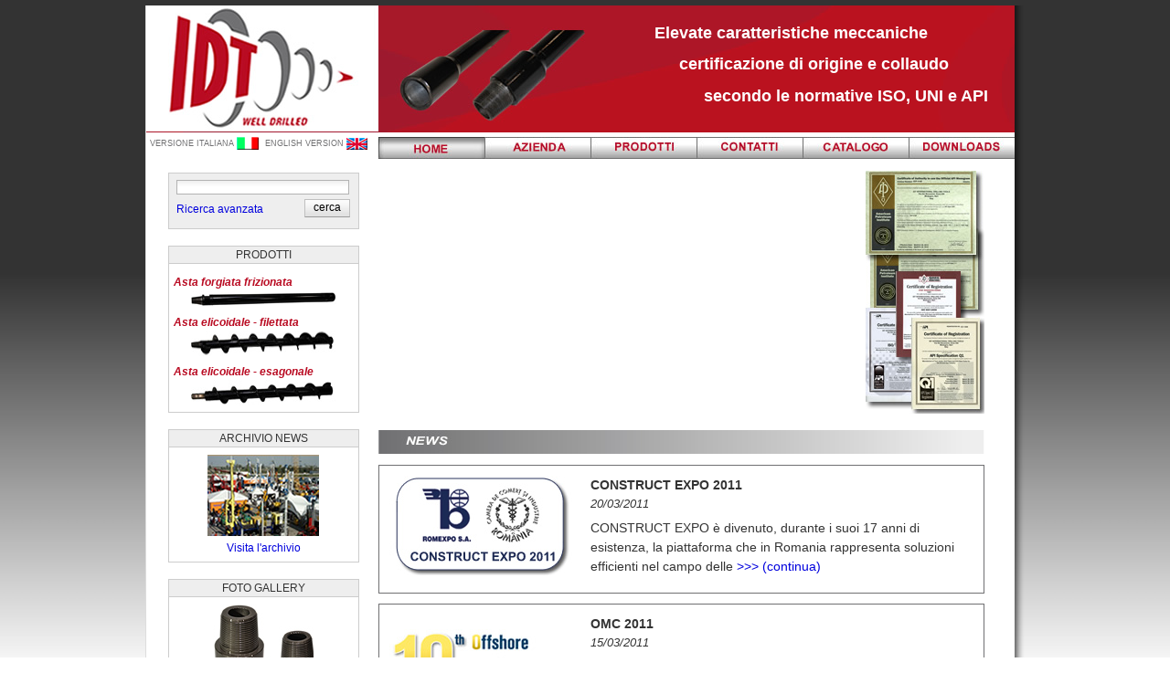

--- FILE ---
content_type: text/html
request_url: http://www.internationaldrillingtools.it/_ita/home.php
body_size: 8921
content:
<!DOCTYPE html "http://www.w3.org/TR/xhtml1/DTD/xhtml1-strict.dtd">
<html xmlns="http://www.w3.org/1999/xhtml">
<head>
	<meta http-equiv="Content-Type" content="text/html; charset=utf-8" />
<meta http-equiv="Content-Language" content="it" />
<meta name="robots" content="index, follow" />
<meta name="keywords" content="idt, ammortizzatori, aste di perforazione frizionate, aste elicoidali, aste a coclea, circolazione inversa, chiavi, corone, raccordi, valvole di non ritorno, testine di manovra, manicotti, testine girevoli, trascinatori esterni, trascinatori interni, tubi di rivestimento, saldatrici ad attrito, ISO, API" />
<meta name="description" content="International Drilling Tools srl è leader in Europa nella lavorazione meccanica e nell'ingegneria della perforazione." />
<meta name="generator" content="e.m.a.c.s. sistemi" />



	
	<title>International Drilling Tools</title>
	
	<style type="text/css">
			@import "../js/dijit/themes/tundra/tundra.css";
			@import "../js/dojo/resources/dojo.css";
	</style>
	
	<link href="/css/main.css" rel="stylesheet" type="text/css" />

	<script type="text/javascript">
			var djConfig = { parseOnLoad: true, isDebug: false, locale: 'it-it'};
	</script>
	<script type="text/javascript" src="/js/dojo/dojo.js"></script>
	<script type="text/javascript" src="/js/main.js"></script>
	<script type="text/javascript">
		   dojo.require("dojo.parser");
		   dojo.require("dojo.fx.easing");
		   dojo.require("dijit.form.Button");
		   dojo.require("dijit.form.TextBox");
		   //dojo.require("dijit.layout.AccordionContainer");
		   //dojo.require("dojox.image.Lightbox");
	</script>
</head>


<body class="tundra">
<div id="pagina">
<div id="paginabianca">

<!-- Inizio Header -->
<div id="header" style="position: relative">
<div class="slogan" id="slogan">
<p class="slogan" id="frase01">Elevate caratteristiche meccaniche</p>
<p class="slogan" id="frase02">certificazione di origine e collaudo</p>
<p class="slogan" id="frase03">secondo le normative ISO, UNI e API</p>
</div>
<img src="../img/testata.jpg" id="testata" />
<span style="float: left; margin-top: 2px;">
<span class="pp_M_grigio" style="padding: 0 0.3em 0 0.5em">Versione italiana</span><img src="../img/itaflag.gif" style="vertical-align: middle;" />
<a href="../_eng/home.php" class="pp_M_grigio"><span  style="padding: 0 0.3em 0 0.5em">English version</span><img src="../img/ukflag.gif" style="vertical-align: middle;" /></a>
<!-- <a href="javascript: alert('English version under construction...');" class="pp_M_grigio"><span  style="padding: 0 0.3em 0 0.5em">English version</span><img src="../img/ukflag.gif" style="vertical-align: middle;" /></a> -->
</span>
<a href="downloads.php" class="g_M_rossoidt_B tastiera"><img src="../img/tastiera/downloads_up.jpg" alt="DOWNLOADS" /></a><a href="catalogo.php" class="g_M_rossoidt_B tastiera"><img src="../img/tastiera/catalogo_up.jpg" alt="CATALOGO" /></a><a href="contatti.php" class="g_M_rossoidt_B tastiera"><img src="../img/tastiera/contatti_up.jpg" alt="CONTATTI" /></a><a href="prodotti.php" class="g_M_rossoidt_B tastiera"><img src="../img/tastiera/prodotti_up.jpg" alt="PRODOTTI" /></a><a href="azienda.php" class="g_M_rossoidt_B tastiera"><img src="../img/tastiera/azienda_up.jpg" alt="AZIENDA" /></a><a href="home.php" class="g_M_rossoidt_B tastiera"><img src="../img/tastiera/home_down.jpg" alt="HOME PAGE" /></a>
<br style="clear: both" />
</div>
<script type="text/javascript">
		
function muoviSlogan() {
var ef = dojo.fx.easing["backOut"];

dojo.animateProperty(
	{
		node: dojo.byId("slogan"),
		properties: {
			right:   { start: "-100"   , end: "29", unit:'px' },
			color:   { start: "#111111" , end: "#FFFFFF" },
			opacity: { start:0.9 , end:1 }
		},
		easing: ef,
		duration: 1400,
		onEnd: function() {
			dojo.byId("slogan").style.right = "3%";
		}
	}).play();
}

</script>
<!-- Fine Header -->



<div id="frame_sx">
    <!-- Inizio Box Ricerca -->
    <div class="box_sx" id="ricerca">
        <div style="padding: 0.6em; text-align: left;"><form action="ricerca.php" method="post">
            <input dojotype="dijit.form.TextBox" type="text" name="txt_or2" id="txt_or2" style="width: 98%;" />
            <button dojotype="dijit.form.Button" type="submit" style="margin-top: 5px; margin-right: 1px; float: right">&nbsp;cerca&nbsp;</button>
			</form>
            <p style="margin: 7px 0 5px 1px;"><a href="ricerca.php">Ricerca avanzata</a></p>
        </div>
    </div>
    <!-- Fine Box Ricerca -->
    <!-- Inizio Box Prodotti -->
    <div class="box_sx" id="prodotti">
        <p class="titoloBox">Prodotti</p>
        <div class="box_sx_interno"><p class="box_titolo_argomento">Asta forgiata frizionata</p><a href="aste_perforazione_frizionate.php" target="_self" style="margin: 0; padding: 0;"><img src="../img/asta_frizionata_pp.jpg" alt="asta forgiata frizionata" /></a><p class="box_titolo_argomento">Asta elicoidale - filettata</p><a href="aste_perforazione_elicoidali.php" target="_self" style="margin: 0; padding: 0;"><img src="../img/asta_elicoidale_filettata_pp.jpg" alt="asta elicoidale con attacco filettato API" /></a><p class="box_titolo_argomento">Asta elicoidale - esagonale</p><a href="aste_perforazione_elicoidali.php" target="_self" style="margin: 0; padding: 0;"><img src="../img/asta_elicoidale_esagonale_pp.jpg" alt="asta elicoidale con attacco esagonale" /></a></div>
    </div>
    <!-- Fine Box Prodotti -->
    <!-- Inizio Box Archivio -->
	<div class="box_sx" id="archivio">
        <p class="titoloBox">Archivio News</p>
        <div class="box_sx_interno">
            <img src="../img/archivio.jpg" alt="archivio news" class="foto_sx" />
            <br />
            <a href="archivio.php?n=10">Visita l'archivio</a>
        </div>	
	</div>
    <!-- Fine Box Archivio -->
    <!-- Inizio Box Gallery -->
    <div class="box_sx" id="gallery">
        <p class="titoloBox">Foto Gallery</p>
        <div class="box_sx_interno">
            <img src="../img/gallery.jpg" alt="gallery" class="foto_sx" />
            <br />
            <a href="galleria.php">Visita la galleria</a>
        </div>
    </div>
    <!-- Fine Box Gallery -->
</div>


<div id="contenuti">

<div class="certificazioni">
<a href="certificazioni.php"><img src="/img/licenze.jpg" alt="Licenze American Petroleum Institute" title="Licenze American Petroleum Institute" style="margin-bottom: 0px;" /></a>
</div>
<!-- Inizio Filmato Flash -->
<div id="flash">

	<script src="/js/AC_RunActiveContent.js" type="text/javascript"></script>
	<script type="text/javascript">
	AC_FL_RunContent( 'codebase','http://download.macromedia.com/pub/shockwave/cabs/flash/swflash.cab#version=7,0,19,0','width','520','height','265','title','international drilling tools','src','../flash/home1','quality','high','pluginspage','http://www.macromedia.com/go/getflashplayer','movie','../flash/home1' ); //end AC code
	</script>
	
 	<noscript>
	<object id="intro" data="../flash/home1.swf" type="application/x-shockwave-flash" width="520" height="265">
		<param name="movie" value="../flash/home1.swf" />
		<param name="quality" value="high" />
	</object>
	</noscript>

</div>
<!-- Fine Filmato Flash -->


<!-- Inizio News -->
<div>
<img src="/img/intestazione_news.jpg" alt="intestazione news" class="intestazione_news" />
</div>

<div id="news01" class="news"><img src="/news/0000010/Titolo.jpg" alt="CONSTRUCT EXPO 2011" class="news" /><h3 class="news">CONSTRUCT EXPO 2011</h3>
<div class="data_news">20/03/2011</div>CONSTRUCT EXPO &egrave; divenuto, durante i suoi 17 anni di esistenza, la piattaforma che in Romania rappresenta soluzioni efficienti nel campo delle<a href="archivio.php?n=10" >&nbsp;&gt;&gt;&gt; (continua)</a>
</div>
<div id="news02" class="news"><img src="/news/0000009/logo.jpg" alt="OMC 2011" class="news" /><h3 class="news">OMC 2011</h3>
<div class="data_news">15/03/2011</div>Fra il 23 e il 25 Marzo 2011, OMC (Offshore Mediterranean Conference) celebrer&agrave; a Ravenna la sua 10&ordf; edizione. Venti anni sono passati<a href="archivio.php?n=9" >&nbsp;&gt;&gt;&gt; (continua)</a>
</div>
<!-- Fine News -->

</div><!-- Fine Contenuti -->


<!-- Inizio Footer -->
<div id="piepagina" style="clear: both;">
    <img src="../img/piepagina.jpg" alt="" /><div class="footer_sx pp_bianco"><a href="http://www.emacs-sistemi.it/" target="_blank" style="color: white">Realizzato da E.m.a.c.s. Sistemi s.r.l.</a></div>
    <div class="footer_dx m_bianco_italic_B">&copy; 2010 &nbsp;International Drilling Tools &nbsp;&ndash;&nbsp; P. IVA IT05350060728</div>
</div>
<!-- Fine Footer -->

</div><!-- Fine PaginaBianca -->
</div>

<div id="inf">&nbsp;</div>
</body>
<script type="text/javascript">
	muoviSlogan();
</script>
</html>


--- FILE ---
content_type: text/css
request_url: http://www.internationaldrillingtools.it/css/main.css
body_size: 7817
content:
/* Caratteri tipografici */
/* 
   - dimensione (n=normale; p=piccolo; m=medio; g=grande)
   - formato(maiuscolo/minuscolo)
   - colore
   - variazioni (bold/italic/underline)  (opz.)
*/


.text , .box
{
	color: #333333;
	font-size: 100%;
	/* font-size: 12px; */
	font-weight: normal;
}

.n_grigioscuro_B
{
	color: #333333;
	font-size: 100%;
	font-weight: bold;
}

.g_M_grigioscuro_B
{
	font-size: 1.3em;
	font-weight: bold;
	color: #333333;
	text-transform: uppercase;
}

.pp_M_grigio , .p_M_grigio
{
	font-size: 75%;
	color: #707072;
	text-transform: uppercase;
}

.p_M_grigio
{
	font-size: 90%;
}

.g_m_rossoidt
{
	font-size: 1em;
	font-weight: normal;
	color: #b90b22;
}

.g_m_rossoidt_B_I
{
	font-size: 1em;
	font-weight: bold;
	color: #b90b22;
}

.g_M_rossoidt_B
{
	font-size: 110%;
	font-weight: bold;
	color: #b90b22;
	text-transform: uppercase;
}

.pp_bianco
{
	font-size: 9px;
	color: white;
}

.m_bianco_italic_B
{
	color: white;
	font-size: 13px;
	font-weight: bold;
	font-style: italic;
}

/* Regole a livello di ELEMENTI */
html
{
	overflow: scroll;
}
	
body
{
	font-family: Arial, Helvetica, sans-serif;
	padding: 0.5em;
	background-image: url('../img/sfondo.jpg');
	background-position:top;
	background-repeat:repeat-x;
}

a
{
	color: #00D;
	text-decoration: none;
	padding: 0;
}

a:hover
{
	text-decoration: underline;
}


h1 , h2 , h3
{
	margin: 0;
}

table
{
	width: 90%;
	border: none;
}

td , td.gallery
{
	border-bottom: 1px dotted #707072;
	padding: 0.5em;
}

td.gallery
{
	background-color: #EEEEEE;
	border-right: 1px dotted #707072;
	text-align: center;
}


/* Regole a livello di COMPONENTI */
#pagina
{
	margin-right: auto;
	margin-left: auto;
	width: 963px;
	background-position: right;
	background-repeat: repeat-y;
	background-image: url('../img/ombra.png');
}

#paginabianca
{
	background-color: white;
	border-left: 1px solid #DDDDDD;
	width: 950px;
}

#inf
{
	width: 950px;
	margin-left: auto;
	margin-right: auto;
	background-position: right;
	background-repeat: no-repeat;
	background-position: 6px;
	background-image: url('../img/ombra_inferiore.png');
}

#testata
{
	margin-bottom: 2px ;
}

a.tastiera
{
	display: inline;
	float: right;
	height: 24px;
	
	margin: 0;
	padding: 0;
	padding-top: 1px;
	padding-bottom: 1px;
	border-top: 2px solid white;
	border-bottom: 2px solid white;

}

a.tastiera:hover
{
	border-top: 2px solid #0033CC; /* #b90b22; */
	border-bottom: 2px solid #0033CC; /* #b90b22; */
}

div.slogan
{
	color: #FFFFFF;
	position: absolute;
	top: 10px;  /* Su IE6 la misura in percentuale funziona male */
	right: 3%;
}

p.slogan
{
	color: inherit;
	font-weight: bold;
	/* font-style: normal; => ATTENZIONE: Italic produce un comportamento anomalo su IE7 */
	font-size: 1.5em;
	text-align: left;
}

#frase01
{
	margin: 0.4em 0em 0.4em 0em;
}

#frase02
{
	margin: 0.4em 0em 0.4em 1.5em;
}

#frase03
{
	margin: 0.4em 0em 0.4em 3em;
}

.didascalia
{
	color: #707072;
	margin-top: 2px;
	margin-right: 51px;
	font-weight: bold;
}

/* HOME PAGE */
div#flash
{
	border: none;
	margin-right: 33px;
	margin-bottom: 19px;

}

div.box , div.news , div.text
{
	margin: 0 33px 11px 0px;
}

div.box , div.news
{
	border: 1px solid #707072;
	background-color: white;
	padding: 0.8em;
	
}

a.download
{
	color: #B90B22;
	font-weight: bold;
}

div.certificazioni
{
	float: right;
	margin-right: 33px;
}

/* FRAME SINISTRO */
#frame_sx
{
	padding: 1em 1em 1em 2em;
	width: 22%;
	float: left;
}

div.box_sx
{
	padding: 0;
	margin-bottom: 1.5em;   /* Distanza fra i box */
	text-align: center;
	/* COLORI */
	border: 1px solid #CCCCCC;
	background-color: #EEEEEE;
}


p.titoloBox ,  p.titoloBox2
{	
	margin: 0;
	text-transform: uppercase;
	color: #333333;
	border-bottom: 1px solid #CCCCCC;
}

p.titoloBox2
{
	background-color: #FFFFFF;
	font-weight: bold;
	border: 1px solid #b90b22;
	text-align: center;

}

div.box_sx_interno , div.box_sx_interno_catalogo
{
	background-color: white;
	padding: 0.2em 0.4em 0.6em;
}

p.box_titolo_argomento
{
	color: #B90B22;
	text-align: left;
	font-style: italic;
	font-weight: bold;
 	margin: 8px 0 0 1px;
}

img.foto_sx
{
	padding: 0.5em;
}

/* CONTENUTI */

h1.titolo_contenuti
{
	margin-top: 20px;
	margin-bottom: 10px;
}

h2.sottotitoli_contenuti
{
	margin-top: 20px;
	margin-bottom: 3px;
	text-transform: uppercase;
}

#contenuti
{ 
	margin-left: 26.8%;
	padding-top: 0.8em;
}

img.foto_paragrafo_r
{
	float: right;
	margin-left: 15px;
	margin-right: 33px;
	margin-bottom: 10px;
}


div.text
{
	line-height: 150%;
}

span.text
{
	font-weight: bold;
}

div.news , #corpo_news
{
	height: 117px;
	font-size: 14px;
	font-weight: normal;
	line-height: 150%;
	color: #333333;
	background-color: white;
}

div.data_news
{
	font-style: italic;
	font-size: 90%;
	margin-bottom: 5px;
	color: inherit;
}

img.intestazione_news
{
	margin-bottom: 12px;
}


img.news
{
	float:left;
	margin-right: 20px;

}

#archivioNews
{
	background-color: #b90b22;
	color: #FFFFFF;
	overflow: auto;
	height: 550px;
	text-align: left;
	border: none;;
}

a.archivioNews
{	
	background-color: transparent;
	text-decoration: none;
	display: block;
	color: white;
}

a.archivioNews:hover
{
	background-color: #FFFFFF;
	color: #B90B22;
}

#panello_foto img
{
	margin-bottom: 4px;
}

/* PIE PAGINA */
div.footer_dx
{
	margin-top: -28px;
	margin-right: 25px;
	position: relative;
	float: right;
}

div.footer_sx
{
	margin-top: -25px;
	margin-left: 25px;
	position: relative;
	float: left;
}

div.altriprodotti
{
	margin-top: 120px;	
}

/* CATALOGO */


a.catalogo
{
	display: block;
	
	/* Sfondo */
	background-image: url(../img/link_cat.jpg);
	background-repeat: repeat-x;
	background-position: left bottom;
	
	/* Altezza e centratura verticale */
	height: 25px;
	line-height: 25px;
}

a.catalogo:hover
{
	background-image: url(../img/link_cat_hover.jpg);
	text-decoration: none;
}

div.box_sx_interno_catalogo
{
	padding: 0;
	padding-bottom: 1px;
}

table.catalogo
{
	border: 1px solid #CCCCCC;
	padding: 0px;
	width: 95%;
}

th.catalogo , th.catalogo2
{
	background-color: #B90B22;
	color: white;
	text-align: center;
	padding: 3px;
	border-right: 1px solid #FFFFFF;
}

td.catalogo , td.catalogo2 , td.catalogoBR , td.catalogoBR2
{
	text-align: center;
	border-right: 1px solid #CCCCCC;
}

td.catalogoBR ,  td.catalogoBR2
{
	border-bottom: 1px solid #444444;
}

th.catalogo2 , td.catalogo2, td.catalogoBR2
{
	border-right: none;
}

span.T1
{
	font-size: 80%;
}

span.T2
{
	font-weight: bold;
}

a.sottomenu_sx
{
	display: block;
	text-align: left;
	padding-left: 6px;
}

.imgCatalogo
{
	cursor: pointer;
	display: block;
	float: left;
	border-bottom: 1px solid #FFFFFF;
	padding-bottom: 4px;

	border-top: 1px solid #FFFFFF;
	padding-top: 4px;
	
}

caption.catalogo
{
	font-weight: bold;
	margin-top: 10px;	
}

/* RICERCA */
div.ricerca
{
	overflow: auto;
	height: 340px;
}

img.risultati_versione
{
	vertical-align: bottom;
	margin-right: 5px;
}

a.risultati_titolo
{
	margin-left: 20px;
	font-weight: normal;
}

div.hr
{
	width: 80%;
	border-top: 1px solid #D0D0D0;
	margin-top: 8px;
	font-size: 8px;
}


/* PANNELLO DI CONTROLLO */
div.form
{
	padding: 0.5em 0;
}

span.labelspan
{
	color: #B90B22;
	font-family: "Courier New", Courier, monospace;
}

img.interrogativo
{
	cursor: pointer;
}

--- FILE ---
content_type: text/javascript
request_url: http://www.internationaldrillingtools.it/js/dijit/_base/manager.js
body_size: 4733
content:
/*
	Copyright (c) 2004-2009, The Dojo Foundation All Rights Reserved.
	Available via Academic Free License >= 2.1 OR the modified BSD license.
	see: http://dojotoolkit.org/license for details
*/


if(!dojo._hasResource["dijit._base.manager"]){
dojo._hasResource["dijit._base.manager"]=true;
dojo.provide("dijit._base.manager");
dojo.declare("dijit.WidgetSet",null,{constructor:function(){
this._hash={};
this.length=0;
},add:function(_1){
if(this._hash[_1.id]){
throw new Error("Tried to register widget with id=="+_1.id+" but that id is already registered");
}
this._hash[_1.id]=_1;
this.length++;
},remove:function(id){
if(this._hash[id]){
delete this._hash[id];
this.length--;
}
},forEach:function(_2,_3){
_3=_3||dojo.global;
var i=0,id;
for(id in this._hash){
_2.call(_3,this._hash[id],i++,this._hash);
}
return this;
},filter:function(_4,_5){
_5=_5||dojo.global;
var _6=new dijit.WidgetSet(),i=0,id;
for(id in this._hash){
var w=this._hash[id];
if(_4.call(_5,w,i++,this._hash)){
_6.add(w);
}
}
return _6;
},byId:function(id){
return this._hash[id];
},byClass:function(_7){
var _8=new dijit.WidgetSet(),id,_9;
for(id in this._hash){
_9=this._hash[id];
if(_9.declaredClass==_7){
_8.add(_9);
}
}
return _8;
},toArray:function(){
var ar=[];
for(var id in this._hash){
ar.push(this._hash[id]);
}
return ar;
},map:function(_a,_b){
return dojo.map(this.toArray(),_a,_b);
},every:function(_c,_d){
_d=_d||dojo.global;
var x=0,i;
for(i in this._hash){
if(!_c.call(_d,this._hash[i],x++,this._hash)){
return false;
}
}
return true;
},some:function(_e,_f){
_f=_f||dojo.global;
var x=0,i;
for(i in this._hash){
if(_e.call(_f,this._hash[i],x++,this._hash)){
return true;
}
}
return false;
}});
dijit.registry=new dijit.WidgetSet();
dijit._widgetTypeCtr={};
dijit.getUniqueId=function(_10){
var id;
do{
id=_10+"_"+(_10 in dijit._widgetTypeCtr?++dijit._widgetTypeCtr[_10]:dijit._widgetTypeCtr[_10]=0);
}while(dijit.byId(id));
return id;
};
dijit.findWidgets=function(_11){
var _12=[];
function _13(_14){
for(var _15=_14.firstChild;_15;_15=_15.nextSibling){
if(_15.nodeType==1){
var _16=_15.getAttribute("widgetId");
if(_16){
var _17=dijit.byId(_16);
_12.push(_17);
}else{
_13(_15);
}
}
}
};
_13(_11);
return _12;
};
dijit._destroyAll=function(){
dijit._curFocus=null;
dijit._prevFocus=null;
dijit._activeStack=[];
dojo.forEach(dijit.findWidgets(dojo.body()),function(_18){
if(!_18._destroyed){
if(_18.destroyRecursive){
_18.destroyRecursive();
}else{
if(_18.destroy){
_18.destroy();
}
}
}
});
};
if(dojo.isIE){
dojo.addOnWindowUnload(function(){
dijit._destroyAll();
});
}
dijit.byId=function(id){
return typeof id=="string"?dijit.registry._hash[id]:id;
};
dijit.byNode=function(_19){
return dijit.registry.byId(_19.getAttribute("widgetId"));
};
dijit.getEnclosingWidget=function(_1a){
while(_1a){
var id=_1a.getAttribute&&_1a.getAttribute("widgetId");
if(id){
return dijit.byId(id);
}
_1a=_1a.parentNode;
}
return null;
};
dijit._isElementShown=function(_1b){
var _1c=dojo.style(_1b);
return (_1c.visibility!="hidden")&&(_1c.visibility!="collapsed")&&(_1c.display!="none")&&(dojo.attr(_1b,"type")!="hidden");
};
dijit.isTabNavigable=function(_1d){
if(dojo.attr(_1d,"disabled")){
return false;
}else{
if(dojo.hasAttr(_1d,"tabIndex")){
return dojo.attr(_1d,"tabIndex")>=0;
}else{
switch(_1d.nodeName.toLowerCase()){
case "a":
return dojo.hasAttr(_1d,"href");
case "area":
case "button":
case "input":
case "object":
case "select":
case "textarea":
return true;
case "iframe":
if(dojo.isMoz){
return _1d.contentDocument.designMode=="on";
}else{
if(dojo.isWebKit){
var doc=_1d.contentDocument,_1e=doc&&doc.body;
return _1e&&_1e.contentEditable=="true";
}else{
doc=_1d.contentWindow.document;
_1e=doc&&doc.body;
return _1e&&_1e.firstChild&&_1e.firstChild.contentEditable=="true";
}
}
default:
return _1d.contentEditable=="true";
}
}
}
};
dijit._getTabNavigable=function(_1f){
var _20,_21,_22,_23,_24,_25;
var _26=function(_27){
dojo.query("> *",_27).forEach(function(_28){
var _29=dijit._isElementShown(_28);
if(_29&&dijit.isTabNavigable(_28)){
var _2a=dojo.attr(_28,"tabIndex");
if(!dojo.hasAttr(_28,"tabIndex")||_2a==0){
if(!_20){
_20=_28;
}
_21=_28;
}else{
if(_2a>0){
if(!_22||_2a<_23){
_23=_2a;
_22=_28;
}
if(!_24||_2a>=_25){
_25=_2a;
_24=_28;
}
}
}
}
if(_29&&_28.nodeName.toUpperCase()!="SELECT"){
_26(_28);
}
});
};
if(dijit._isElementShown(_1f)){
_26(_1f);
}
return {first:_20,last:_21,lowest:_22,highest:_24};
};
dijit.getFirstInTabbingOrder=function(_2b){
var _2c=dijit._getTabNavigable(dojo.byId(_2b));
return _2c.lowest?_2c.lowest:_2c.first;
};
dijit.getLastInTabbingOrder=function(_2d){
var _2e=dijit._getTabNavigable(dojo.byId(_2d));
return _2e.last?_2e.last:_2e.highest;
};
dijit.defaultDuration=dojo.config["defaultDuration"]||200;
}


--- FILE ---
content_type: text/javascript
request_url: http://www.internationaldrillingtools.it/js/dojo/cache.js
body_size: 1032
content:
/*
	Copyright (c) 2004-2009, The Dojo Foundation All Rights Reserved.
	Available via Academic Free License >= 2.1 OR the modified BSD license.
	see: http://dojotoolkit.org/license for details
*/


if(!dojo._hasResource["dojo.cache"]){
dojo._hasResource["dojo.cache"]=true;
dojo.provide("dojo.cache");
(function(){
var _1={};
dojo.cache=function(_2,_3,_4){
if(typeof _2=="string"){
var _5=dojo.moduleUrl(_2,_3);
}else{
_5=_2;
_4=_3;
}
var _6=_5.toString();
var _7=_4;
if(_4!==undefined&&!dojo.isString(_4)){
_7=("value" in _4?_4.value:undefined);
}
var _8=_4&&_4.sanitize?true:false;
if(_7||_7===null){
if(_7==null){
delete _1[_6];
}else{
_7=_1[_6]=_8?dojo.cache._sanitize(_7):_7;
}
}else{
if(!(_6 in _1)){
_7=dojo._getText(_6);
_1[_6]=_8?dojo.cache._sanitize(_7):_7;
}
_7=_1[_6];
}
return _7;
};
dojo.cache._sanitize=function(_9){
if(_9){
_9=_9.replace(/^\s*<\?xml(\s)+version=[\'\"](\d)*.(\d)*[\'\"](\s)*\?>/im,"");
var _a=_9.match(/<body[^>]*>\s*([\s\S]+)\s*<\/body>/im);
if(_a){
_9=_a[1];
}
}else{
_9="";
}
return _9;
};
})();
}


--- FILE ---
content_type: text/javascript
request_url: http://www.internationaldrillingtools.it/js/dijit/form/_FormWidget.js
body_size: 6134
content:
/*
	Copyright (c) 2004-2009, The Dojo Foundation All Rights Reserved.
	Available via Academic Free License >= 2.1 OR the modified BSD license.
	see: http://dojotoolkit.org/license for details
*/


if(!dojo._hasResource["dijit.form._FormWidget"]){
dojo._hasResource["dijit.form._FormWidget"]=true;
dojo.provide("dijit.form._FormWidget");
dojo.require("dijit._Widget");
dojo.require("dijit._Templated");
dojo.declare("dijit.form._FormWidget",[dijit._Widget,dijit._Templated],{baseClass:"",name:"",alt:"",value:"",type:"text",tabIndex:"0",disabled:false,intermediateChanges:false,scrollOnFocus:true,attributeMap:dojo.delegate(dijit._Widget.prototype.attributeMap,{value:"focusNode",id:"focusNode",tabIndex:"focusNode",alt:"focusNode",title:"focusNode"}),postMixInProperties:function(){
this.nameAttrSetting=this.name?("name='"+this.name+"'"):"";
this.inherited(arguments);
},_setDisabledAttr:function(_1){
this.disabled=_1;
dojo.attr(this.focusNode,"disabled",_1);
if(this.valueNode){
dojo.attr(this.valueNode,"disabled",_1);
}
dijit.setWaiState(this.focusNode,"disabled",_1);
if(_1){
this._hovering=false;
this._active=false;
this.focusNode.setAttribute("tabIndex","-1");
}else{
this.focusNode.setAttribute("tabIndex",this.tabIndex);
}
this._setStateClass();
},setDisabled:function(_2){
dojo.deprecated("setDisabled("+_2+") is deprecated. Use attr('disabled',"+_2+") instead.","","2.0");
this.attr("disabled",_2);
},_onFocus:function(e){
if(this.scrollOnFocus){
dijit.scrollIntoView(this.domNode);
}
this.inherited(arguments);
},_onMouse:function(_3){
var _4=_3.currentTarget;
if(_4&&_4.getAttribute){
this.stateModifier=_4.getAttribute("stateModifier")||"";
}
if(!this.disabled){
switch(_3.type){
case "mouseenter":
case "mouseover":
this._hovering=true;
this._active=this._mouseDown;
break;
case "mouseout":
case "mouseleave":
this._hovering=false;
this._active=false;
break;
case "mousedown":
this._active=true;
this._mouseDown=true;
var _5=this.connect(dojo.body(),"onmouseup",function(){
if(this._mouseDown&&this.isFocusable()){
this.focus();
}
this._active=false;
this._mouseDown=false;
this._setStateClass();
this.disconnect(_5);
});
break;
}
this._setStateClass();
}
},isFocusable:function(){
return !this.disabled&&!this.readOnly&&this.focusNode&&(dojo.style(this.domNode,"display")!="none");
},focus:function(){
dijit.focus(this.focusNode);
},_setStateClass:function(){
var _6=this.baseClass.split(" ");
function _7(_8){
_6=_6.concat(dojo.map(_6,function(c){
return c+_8;
}),"dijit"+_8);
};
if(this.checked){
_7("Checked");
}
if(this.state){
_7(this.state);
}
if(this.selected){
_7("Selected");
}
if(this.disabled){
_7("Disabled");
}else{
if(this.readOnly){
_7("ReadOnly");
}else{
if(this._active){
_7(this.stateModifier+"Active");
}else{
if(this._focused){
_7("Focused");
}
if(this._hovering){
_7(this.stateModifier+"Hover");
}
}
}
}
var tn=this.stateNode||this.domNode,_9={};
dojo.forEach(tn.className.split(" "),function(c){
_9[c]=true;
});
if("_stateClasses" in this){
dojo.forEach(this._stateClasses,function(c){
delete _9[c];
});
}
dojo.forEach(_6,function(c){
_9[c]=true;
});
var _a=[];
for(var c in _9){
_a.push(c);
}
tn.className=_a.join(" ");
this._stateClasses=_6;
},compare:function(_b,_c){
if(typeof _b=="number"&&typeof _c=="number"){
return (isNaN(_b)&&isNaN(_c))?0:_b-_c;
}else{
if(_b>_c){
return 1;
}else{
if(_b<_c){
return -1;
}else{
return 0;
}
}
}
},onChange:function(_d){
},_onChangeActive:false,_handleOnChange:function(_e,_f){
this._lastValue=_e;
if(this._lastValueReported==undefined&&(_f===null||!this._onChangeActive)){
this._resetValue=this._lastValueReported=_e;
}
if((this.intermediateChanges||_f||_f===undefined)&&((typeof _e!=typeof this._lastValueReported)||this.compare(_e,this._lastValueReported)!=0)){
this._lastValueReported=_e;
if(this._onChangeActive){
if(this._onChangeHandle){
clearTimeout(this._onChangeHandle);
}
this._onChangeHandle=setTimeout(dojo.hitch(this,function(){
this._onChangeHandle=null;
this.onChange(_e);
}),0);
}
}
},create:function(){
this.inherited(arguments);
this._onChangeActive=true;
this._setStateClass();
},destroy:function(){
if(this._onChangeHandle){
clearTimeout(this._onChangeHandle);
this.onChange(this._lastValueReported);
}
this.inherited(arguments);
},setValue:function(_10){
dojo.deprecated("dijit.form._FormWidget:setValue("+_10+") is deprecated.  Use attr('value',"+_10+") instead.","","2.0");
this.attr("value",_10);
},getValue:function(){
dojo.deprecated(this.declaredClass+"::getValue() is deprecated. Use attr('value') instead.","","2.0");
return this.attr("value");
}});
dojo.declare("dijit.form._FormValueWidget",dijit.form._FormWidget,{readOnly:false,attributeMap:dojo.delegate(dijit.form._FormWidget.prototype.attributeMap,{value:"",readOnly:"focusNode"}),_setReadOnlyAttr:function(_11){
this.readOnly=_11;
dojo.attr(this.focusNode,"readOnly",_11);
dijit.setWaiState(this.focusNode,"readonly",_11);
this._setStateClass();
},postCreate:function(){
if(dojo.isIE){
this.connect(this.focusNode||this.domNode,"onkeydown",this._onKeyDown);
}
if(this._resetValue===undefined){
this._resetValue=this.value;
}
},_setValueAttr:function(_12,_13){
this.value=_12;
this._handleOnChange(_12,_13);
},_getValueAttr:function(){
return this._lastValue;
},undo:function(){
this._setValueAttr(this._lastValueReported,false);
},reset:function(){
this._hasBeenBlurred=false;
this._setValueAttr(this._resetValue,true);
},_onKeyDown:function(e){
if(e.keyCode==dojo.keys.ESCAPE&&!(e.ctrlKey||e.altKey||e.metaKey)){
var te;
if(dojo.isIE){
e.preventDefault();
te=document.createEventObject();
te.keyCode=dojo.keys.ESCAPE;
te.shiftKey=e.shiftKey;
e.srcElement.fireEvent("onkeypress",te);
}
}
},_layoutHackIE7:function(){
if(dojo.isIE==7){
var _14=this.domNode;
var _15=_14.parentNode;
var _16=_14.firstChild||_14;
var _17=_16.style.filter;
while(_15&&_15.clientHeight==0){
_15._disconnectHandle=this.connect(_15,"onscroll",dojo.hitch(this,function(e){
this.disconnect(_15._disconnectHandle);
_15.removeAttribute("_disconnectHandle");
_16.style.filter=(new Date()).getMilliseconds();
setTimeout(function(){
_16.style.filter=_17;
},0);
}));
_15=_15.parentNode;
}
}
}});
}


--- FILE ---
content_type: text/javascript
request_url: http://www.internationaldrillingtools.it/js/main.js
body_size: 909
content:
function onmouse(ogg,img) {
	
	ogg.src = img;
	
}


function imgOut(ogg) {
	ogg.style.borderTop = '1px solid #FFFFFF';
	ogg.style.borderBottom = '1px solid #FFFFFF';
}


function imgInit(ogg) {
	ogg.style.borderTop = '1px solid #B90B22';
	ogg.style.borderBottom = '1px solid #B90B22';
}

function imgOut2(ogg) {
	ogg.style.borderLeft = '2px solid #FFFFFF';
}


function imgInit2(ogg) {
	ogg.style.borderLeft = '2px solid #B90B22';
}


//////////////////////////////////////////////////////////////////

function valida_form(og_form) {
  
  var transcodifica= { dataPubbl:"La data di pubblicazione", titolo: "Il titolo", corpo: "Il corpo", fotoHome: "La foto di copertina" }
	
  for (i=1; i < arguments.length; i++) {
	if (og_form.elements[arguments[i]].value=='') {
		alert(transcodifica[arguments[i]]+' non pu\u00F2 mancare!');
		return false;
	}
  }
  return true;
}

--- FILE ---
content_type: text/javascript
request_url: http://www.internationaldrillingtools.it/js/dijit/_base/scroll.js
body_size: 1847
content:
/*
	Copyright (c) 2004-2009, The Dojo Foundation All Rights Reserved.
	Available via Academic Free License >= 2.1 OR the modified BSD license.
	see: http://dojotoolkit.org/license for details
*/


if(!dojo._hasResource["dijit._base.scroll"]){
dojo._hasResource["dijit._base.scroll"]=true;
dojo.provide("dijit._base.scroll");
dijit.scrollIntoView=function(_1,_2){
try{
_1=dojo.byId(_1);
var _3=_1.ownerDocument||dojo.doc,_4=_3.body||dojo.body(),_5=_3.documentElement||_4.parentNode,_6=dojo.isIE,_7=dojo.isWebKit;
if((!(dojo.isMoz||_6||_7)||_1==_4||_1==_5)&&(typeof _1.scrollIntoView!="undefined")){
_1.scrollIntoView(false);
return;
}
var _8=_3.compatMode=="BackCompat",_9=_8?_4:_5,_a=_7?_4:_9,_b=_9.clientWidth,_c=_9.clientHeight,_d=!dojo._isBodyLtr(),_e=_2||dojo.position(_1),el=_1.parentNode,_f=function(el){
return ((_6<=6||(_6&&_8))?false:(dojo.style(el,"position").toLowerCase()=="fixed"));
};
if(_f(_1)){
return;
}
while(el){
if(el==_4){
el=_a;
}
var _10=dojo.position(el),_11=_f(el);
with(_10){
if(el==_a){
w=_b,h=_c;
if(_a==_5&&_6&&_d){
x+=_a.offsetWidth-w;
}
if(x<0||!_6){
x=0;
}
if(y<0||!_6){
y=0;
}
}else{
var pb=dojo._getPadBorderExtents(el);
w-=pb.w;
h-=pb.h;
x+=pb.l;
y+=pb.t;
}
with(el){
if(el!=_a){
var _12=clientWidth,_13=w-_12;
if(_12>0&&_13>0){
w=_12;
if(_6&&_d){
x+=_13;
}
}
_12=clientHeight;
_13=h-_12;
if(_12>0&&_13>0){
h=_12;
}
}
if(_11){
if(y<0){
h+=y,y=0;
}
if(x<0){
w+=x,x=0;
}
if(y+h>_c){
h=_c-y;
}
if(x+w>_b){
w=_b-x;
}
}
var l=_e.x-x,t=_e.y-Math.max(y,0),r=l+_e.w-w,bot=t+_e.h-h;
if(r*l>0){
var s=Math[l<0?"max":"min"](l,r);
_e.x+=scrollLeft;
scrollLeft+=(_6>=8&&!_8&&_d)?-s:s;
_e.x-=scrollLeft;
}
if(bot*t>0){
_e.y+=scrollTop;
scrollTop+=Math[t<0?"max":"min"](t,bot);
_e.y-=scrollTop;
}
}
}
el=(el!=_a)&&!_11&&el.parentNode;
}
}
catch(error){
console.error("scrollIntoView: "+error);
_1.scrollIntoView(false);
}
};
}


--- FILE ---
content_type: text/javascript
request_url: http://www.internationaldrillingtools.it/js/dijit/_Templated.js
body_size: 4096
content:
/*
	Copyright (c) 2004-2009, The Dojo Foundation All Rights Reserved.
	Available via Academic Free License >= 2.1 OR the modified BSD license.
	see: http://dojotoolkit.org/license for details
*/


if(!dojo._hasResource["dijit._Templated"]){
dojo._hasResource["dijit._Templated"]=true;
dojo.provide("dijit._Templated");
dojo.require("dijit._Widget");
dojo.require("dojo.string");
dojo.require("dojo.parser");
dojo.require("dojo.cache");
dojo.declare("dijit._Templated",null,{templateString:null,templatePath:null,widgetsInTemplate:false,_skipNodeCache:false,_earlyTemplatedStartup:false,_stringRepl:function(_1){
var _2=this.declaredClass,_3=this;
return dojo.string.substitute(_1,this,function(_4,_5){
if(_5.charAt(0)=="!"){
_4=dojo.getObject(_5.substr(1),false,_3);
}
if(typeof _4=="undefined"){
throw new Error(_2+" template:"+_5);
}
if(_4==null){
return "";
}
return _5.charAt(0)=="!"?_4:_4.toString().replace(/"/g,"&quot;");
},this);
},buildRendering:function(){
this._attachPoints=[];
var _6=dijit._Templated.getCachedTemplate(this.templatePath,this.templateString,this._skipNodeCache);
var _7;
if(dojo.isString(_6)){
_7=dojo._toDom(this._stringRepl(_6));
if(_7.nodeType!=1){
throw new Error("Invalid template: "+_6);
}
}else{
_7=_6.cloneNode(true);
}
this.domNode=_7;
this._attachTemplateNodes(_7);
if(this.widgetsInTemplate){
var _8=dojo.parser,_9,_a;
if(_8._query!="[dojoType]"){
_9=_8._query;
_a=_8._attrName;
_8._query="[dojoType]";
_8._attrName="dojoType";
}
var cw=(this._startupWidgets=dojo.parser.parse(_7,{noStart:!this._earlyTemplatedStartup}));
if(_9){
_8._query=_9;
_8._attrName=_a;
}
this._supportingWidgets=dijit.findWidgets(_7);
this._attachTemplateNodes(cw,function(n,p){
return n[p];
});
}
this._fillContent(this.srcNodeRef);
},_fillContent:function(_b){
var _c=this.containerNode;
if(_b&&_c){
while(_b.hasChildNodes()){
_c.appendChild(_b.firstChild);
}
}
},_attachTemplateNodes:function(_d,_e){
_e=_e||function(n,p){
return n.getAttribute(p);
};
var _f=dojo.isArray(_d)?_d:(_d.all||_d.getElementsByTagName("*"));
var x=dojo.isArray(_d)?0:-1;
for(;x<_f.length;x++){
var _10=(x==-1)?_d:_f[x];
if(this.widgetsInTemplate&&_e(_10,"dojoType")){
continue;
}
var _11=_e(_10,"dojoAttachPoint");
if(_11){
var _12,_13=_11.split(/\s*,\s*/);
while((_12=_13.shift())){
if(dojo.isArray(this[_12])){
this[_12].push(_10);
}else{
this[_12]=_10;
}
this._attachPoints.push(_12);
}
}
var _14=_e(_10,"dojoAttachEvent");
if(_14){
var _15,_16=_14.split(/\s*,\s*/);
var _17=dojo.trim;
while((_15=_16.shift())){
if(_15){
var _18=null;
if(_15.indexOf(":")!=-1){
var _19=_15.split(":");
_15=_17(_19[0]);
_18=_17(_19[1]);
}else{
_15=_17(_15);
}
if(!_18){
_18=_15;
}
this.connect(_10,_15,_18);
}
}
}
var _1a=_e(_10,"waiRole");
if(_1a){
dijit.setWaiRole(_10,_1a);
}
var _1b=_e(_10,"waiState");
if(_1b){
dojo.forEach(_1b.split(/\s*,\s*/),function(_1c){
if(_1c.indexOf("-")!=-1){
var _1d=_1c.split("-");
dijit.setWaiState(_10,_1d[0],_1d[1]);
}
});
}
}
},startup:function(){
dojo.forEach(this._startupWidgets,function(w){
if(w&&!w._started&&w.startup){
w.startup();
}
});
this.inherited(arguments);
},destroyRendering:function(){
dojo.forEach(this._attachPoints,function(_1e){
delete this[_1e];
},this);
this._attachPoints=[];
this.inherited(arguments);
}});
dijit._Templated._templateCache={};
dijit._Templated.getCachedTemplate=function(_1f,_20,_21){
var _22=dijit._Templated._templateCache;
var key=_20||_1f;
var _23=_22[key];
if(_23){
try{
if(!_23.ownerDocument||_23.ownerDocument==dojo.doc){
return _23;
}
}
catch(e){
}
dojo.destroy(_23);
}
if(!_20){
_20=dojo.cache(_1f,{sanitize:true});
}
_20=dojo.string.trim(_20);
if(_21||_20.match(/\$\{([^\}]+)\}/g)){
return (_22[key]=_20);
}else{
var _24=dojo._toDom(_20);
if(_24.nodeType!=1){
throw new Error("Invalid template: "+_20);
}
return (_22[key]=_24);
}
};
if(dojo.isIE){
dojo.addOnWindowUnload(function(){
var _25=dijit._Templated._templateCache;
for(var key in _25){
var _26=_25[key];
if(typeof _26=="object"){
dojo.destroy(_26);
}
delete _25[key];
}
});
}
dojo.extend(dijit._Widget,{dojoAttachEvent:"",dojoAttachPoint:"",waiRole:"",waiState:""});
}


--- FILE ---
content_type: text/javascript
request_url: http://www.internationaldrillingtools.it/js/dijit/_Widget.js
body_size: 8772
content:
/*
	Copyright (c) 2004-2009, The Dojo Foundation All Rights Reserved.
	Available via Academic Free License >= 2.1 OR the modified BSD license.
	see: http://dojotoolkit.org/license for details
*/


if(!dojo._hasResource["dijit._Widget"]){
dojo._hasResource["dijit._Widget"]=true;
dojo.provide("dijit._Widget");
dojo.require("dijit._base");
dojo.connect(dojo,"_connect",function(_1,_2){
if(_1&&dojo.isFunction(_1._onConnect)){
_1._onConnect(_2);
}
});
dijit._connectOnUseEventHandler=function(_3){
};
dijit._lastKeyDownNode=null;
if(dojo.isIE){
(function(){
var _4=function(_5){
dijit._lastKeyDownNode=_5.srcElement;
};
dojo.doc.attachEvent("onkeydown",_4);
dojo.addOnWindowUnload(function(){
dojo.doc.detachEvent("onkeydown",_4);
});
})();
}else{
dojo.doc.addEventListener("keydown",function(_6){
dijit._lastKeyDownNode=_6.target;
},true);
}
(function(){
var _7={},_8=function(_9){
var dc=_9.declaredClass;
if(!_7[dc]){
var r=[],_a,_b=_9.constructor.prototype;
for(var _c in _b){
if(dojo.isFunction(_b[_c])&&(_a=_c.match(/^_set([a-zA-Z]*)Attr$/))&&_a[1]){
r.push(_a[1].charAt(0).toLowerCase()+_a[1].substr(1));
}
}
_7[dc]=r;
}
return _7[dc]||[];
};
dojo.declare("dijit._Widget",null,{id:"",lang:"",dir:"","class":"",style:"",title:"",tooltip:"",srcNodeRef:null,domNode:null,containerNode:null,attributeMap:{id:"",dir:"",lang:"","class":"",style:"",title:""},_deferredConnects:{onClick:"",onDblClick:"",onKeyDown:"",onKeyPress:"",onKeyUp:"",onMouseMove:"",onMouseDown:"",onMouseOut:"",onMouseOver:"",onMouseLeave:"",onMouseEnter:"",onMouseUp:""},onClick:dijit._connectOnUseEventHandler,onDblClick:dijit._connectOnUseEventHandler,onKeyDown:dijit._connectOnUseEventHandler,onKeyPress:dijit._connectOnUseEventHandler,onKeyUp:dijit._connectOnUseEventHandler,onMouseDown:dijit._connectOnUseEventHandler,onMouseMove:dijit._connectOnUseEventHandler,onMouseOut:dijit._connectOnUseEventHandler,onMouseOver:dijit._connectOnUseEventHandler,onMouseLeave:dijit._connectOnUseEventHandler,onMouseEnter:dijit._connectOnUseEventHandler,onMouseUp:dijit._connectOnUseEventHandler,_blankGif:(dojo.config.blankGif||dojo.moduleUrl("dojo","resources/blank.gif")).toString(),postscript:function(_d,_e){
this.create(_d,_e);
},create:function(_f,_10){
this.srcNodeRef=dojo.byId(_10);
this._connects=[];
this._subscribes=[];
this._deferredConnects=dojo.clone(this._deferredConnects);
for(var _11 in this.attributeMap){
delete this._deferredConnects[_11];
}
for(_11 in this._deferredConnects){
if(this[_11]!==dijit._connectOnUseEventHandler){
delete this._deferredConnects[_11];
}
}
if(this.srcNodeRef&&(typeof this.srcNodeRef.id=="string")){
this.id=this.srcNodeRef.id;
}
if(_f){
this.params=_f;
dojo.mixin(this,_f);
}
this.postMixInProperties();
if(!this.id){
this.id=dijit.getUniqueId(this.declaredClass.replace(/\./g,"_"));
}
dijit.registry.add(this);
this.buildRendering();
if(this.domNode){
this._applyAttributes();
var _12=this.srcNodeRef;
if(_12&&_12.parentNode){
_12.parentNode.replaceChild(this.domNode,_12);
}
for(_11 in this.params){
this._onConnect(_11);
}
}
if(this.domNode){
this.domNode.setAttribute("widgetId",this.id);
}
this.postCreate();
if(this.srcNodeRef&&!this.srcNodeRef.parentNode){
delete this.srcNodeRef;
}
this._created=true;
},_applyAttributes:function(){
var _13=function(_14,_15){
if((_15.params&&_14 in _15.params)||_15[_14]){
_15.attr(_14,_15[_14]);
}
};
for(var _16 in this.attributeMap){
_13(_16,this);
}
dojo.forEach(_8(this),function(a){
if(!(a in this.attributeMap)){
_13(a,this);
}
},this);
},postMixInProperties:function(){
},buildRendering:function(){
this.domNode=this.srcNodeRef||dojo.create("div");
},postCreate:function(){
},startup:function(){
this._started=true;
},destroyRecursive:function(_17){
this._beingDestroyed=true;
this.destroyDescendants(_17);
this.destroy(_17);
},destroy:function(_18){
this._beingDestroyed=true;
this.uninitialize();
var d=dojo,dfe=d.forEach,dun=d.unsubscribe;
dfe(this._connects,function(_19){
dfe(_19,d.disconnect);
});
dfe(this._subscribes,function(_1a){
dun(_1a);
});
dfe(this._supportingWidgets||[],function(w){
if(w.destroyRecursive){
w.destroyRecursive();
}else{
if(w.destroy){
w.destroy();
}
}
});
this.destroyRendering(_18);
dijit.registry.remove(this.id);
this._destroyed=true;
},destroyRendering:function(_1b){
if(this.bgIframe){
this.bgIframe.destroy(_1b);
delete this.bgIframe;
}
if(this.domNode){
if(_1b){
dojo.removeAttr(this.domNode,"widgetId");
}else{
dojo.destroy(this.domNode);
}
delete this.domNode;
}
if(this.srcNodeRef){
if(!_1b){
dojo.destroy(this.srcNodeRef);
}
delete this.srcNodeRef;
}
},destroyDescendants:function(_1c){
dojo.forEach(this.getChildren(),function(_1d){
if(_1d.destroyRecursive){
_1d.destroyRecursive(_1c);
}
});
},uninitialize:function(){
return false;
},onFocus:function(){
},onBlur:function(){
},_onFocus:function(e){
this.onFocus();
},_onBlur:function(){
this.onBlur();
},_onConnect:function(_1e){
if(_1e in this._deferredConnects){
var _1f=this[this._deferredConnects[_1e]||"domNode"];
this.connect(_1f,_1e.toLowerCase(),_1e);
delete this._deferredConnects[_1e];
}
},_setClassAttr:function(_20){
var _21=this[this.attributeMap["class"]||"domNode"];
dojo.removeClass(_21,this["class"]);
this["class"]=_20;
dojo.addClass(_21,_20);
},_setStyleAttr:function(_22){
var _23=this[this.attributeMap.style||"domNode"];
if(dojo.isObject(_22)){
dojo.style(_23,_22);
}else{
if(_23.style.cssText){
_23.style.cssText+="; "+_22;
}else{
_23.style.cssText=_22;
}
}
this.style=_22;
},setAttribute:function(_24,_25){
dojo.deprecated(this.declaredClass+"::setAttribute() is deprecated. Use attr() instead.","","2.0");
this.attr(_24,_25);
},_attrToDom:function(_26,_27){
var _28=this.attributeMap[_26];
dojo.forEach(dojo.isArray(_28)?_28:[_28],function(_29){
var _2a=this[_29.node||_29||"domNode"];
var _2b=_29.type||"attribute";
switch(_2b){
case "attribute":
if(dojo.isFunction(_27)){
_27=dojo.hitch(this,_27);
}
var _2c=_29.attribute?_29.attribute:(/^on[A-Z][a-zA-Z]*$/.test(_26)?_26.toLowerCase():_26);
dojo.attr(_2a,_2c,_27);
break;
case "innerText":
_2a.innerHTML="";
_2a.appendChild(dojo.doc.createTextNode(_27));
break;
case "innerHTML":
_2a.innerHTML=_27;
break;
case "class":
dojo.removeClass(_2a,this[_26]);
dojo.addClass(_2a,_27);
break;
}
},this);
this[_26]=_27;
},attr:function(_2d,_2e){
var _2f=arguments.length;
if(_2f==1&&!dojo.isString(_2d)){
for(var x in _2d){
this.attr(x,_2d[x]);
}
return this;
}
var _30=this._getAttrNames(_2d);
if(_2f>=2){
if(this[_30.s]){
_2f=dojo._toArray(arguments,1);
return this[_30.s].apply(this,_2f)||this;
}else{
if(_2d in this.attributeMap){
this._attrToDom(_2d,_2e);
}
this[_2d]=_2e;
}
return this;
}else{
return this[_30.g]?this[_30.g]():this[_2d];
}
},_attrPairNames:{},_getAttrNames:function(_31){
var apn=this._attrPairNames;
if(apn[_31]){
return apn[_31];
}
var uc=_31.charAt(0).toUpperCase()+_31.substr(1);
return (apn[_31]={n:_31+"Node",s:"_set"+uc+"Attr",g:"_get"+uc+"Attr"});
},toString:function(){
return "[Widget "+this.declaredClass+", "+(this.id||"NO ID")+"]";
},getDescendants:function(){
return this.containerNode?dojo.query("[widgetId]",this.containerNode).map(dijit.byNode):[];
},getChildren:function(){
return this.containerNode?dijit.findWidgets(this.containerNode):[];
},nodesWithKeyClick:["input","button"],connect:function(obj,_32,_33){
var d=dojo,dc=d._connect,_34=[];
if(_32=="ondijitclick"){
if(!this.nodesWithKeyClick[obj.tagName.toLowerCase()]){
var m=d.hitch(this,_33);
_34.push(dc(obj,"onkeydown",this,function(e){
if((e.keyCode==d.keys.ENTER||e.keyCode==d.keys.SPACE)&&!e.ctrlKey&&!e.shiftKey&&!e.altKey&&!e.metaKey){
dijit._lastKeyDownNode=e.target;
d.stopEvent(e);
}
}),dc(obj,"onkeyup",this,function(e){
if((e.keyCode==d.keys.ENTER||e.keyCode==d.keys.SPACE)&&e.target===dijit._lastKeyDownNode&&!e.ctrlKey&&!e.shiftKey&&!e.altKey&&!e.metaKey){
dijit._lastKeyDownNode=null;
return m(e);
}
}));
}
_32="onclick";
}
_34.push(dc(obj,_32,this,_33));
this._connects.push(_34);
return _34;
},disconnect:function(_35){
for(var i=0;i<this._connects.length;i++){
if(this._connects[i]==_35){
dojo.forEach(_35,dojo.disconnect);
this._connects.splice(i,1);
return;
}
}
},subscribe:function(_36,_37){
var d=dojo,_38=d.subscribe(_36,this,_37);
this._subscribes.push(_38);
return _38;
},unsubscribe:function(_39){
for(var i=0;i<this._subscribes.length;i++){
if(this._subscribes[i]==_39){
dojo.unsubscribe(_39);
this._subscribes.splice(i,1);
return;
}
}
},isLeftToRight:function(){
return dojo._isBodyLtr();
},isFocusable:function(){
return this.focus&&(dojo.style(this.domNode,"display")!="none");
},placeAt:function(_3a,_3b){
if(_3a.declaredClass&&_3a.addChild){
_3a.addChild(this,_3b);
}else{
dojo.place(this.domNode,_3a,_3b);
}
return this;
},_onShow:function(){
this.onShow();
},onShow:function(){
},onHide:function(){
}});
})();
}


--- FILE ---
content_type: text/javascript
request_url: http://www.internationaldrillingtools.it/js/dijit/_Container.js
body_size: 1612
content:
/*
	Copyright (c) 2004-2009, The Dojo Foundation All Rights Reserved.
	Available via Academic Free License >= 2.1 OR the modified BSD license.
	see: http://dojotoolkit.org/license for details
*/


if(!dojo._hasResource["dijit._Container"]){
dojo._hasResource["dijit._Container"]=true;
dojo.provide("dijit._Container");
dojo.declare("dijit._Container",null,{isContainer:true,buildRendering:function(){
this.inherited(arguments);
if(!this.containerNode){
this.containerNode=this.domNode;
}
},addChild:function(_1,_2){
var _3=this.containerNode;
if(_2&&typeof _2=="number"){
var _4=this.getChildren();
if(_4&&_4.length>=_2){
_3=_4[_2-1].domNode;
_2="after";
}
}
dojo.place(_1.domNode,_3,_2);
if(this._started&&!_1._started){
_1.startup();
}
},removeChild:function(_5){
if(typeof _5=="number"&&_5>0){
_5=this.getChildren()[_5];
}
if(_5&&_5.domNode){
var _6=_5.domNode;
_6.parentNode.removeChild(_6);
}
},getChildren:function(){
return dojo.query("> [widgetId]",this.containerNode).map(dijit.byNode);
},hasChildren:function(){
return dojo.query("> [widgetId]",this.containerNode).length>0;
},destroyDescendants:function(_7){
dojo.forEach(this.getChildren(),function(_8){
_8.destroyRecursive(_7);
});
},_getSiblingOfChild:function(_9,_a){
var _b=_9.domNode,_c=(_a>0?"nextSibling":"previousSibling");
do{
_b=_b[_c];
}while(_b&&(_b.nodeType!=1||!dijit.byNode(_b)));
return _b&&dijit.byNode(_b);
},getIndexOfChild:function(_d){
return dojo.indexOf(this.getChildren(),_d);
},startup:function(){
if(this._started){
return;
}
dojo.forEach(this.getChildren(),function(_e){
_e.startup();
});
this.inherited(arguments);
}});
}


--- FILE ---
content_type: text/javascript
request_url: http://www.internationaldrillingtools.it/js/dojo/AdapterRegistry.js
body_size: 947
content:
/*
	Copyright (c) 2004-2009, The Dojo Foundation All Rights Reserved.
	Available via Academic Free License >= 2.1 OR the modified BSD license.
	see: http://dojotoolkit.org/license for details
*/


if(!dojo._hasResource["dojo.AdapterRegistry"]){
dojo._hasResource["dojo.AdapterRegistry"]=true;
dojo.provide("dojo.AdapterRegistry");
dojo.AdapterRegistry=function(_1){
this.pairs=[];
this.returnWrappers=_1||false;
};
dojo.extend(dojo.AdapterRegistry,{register:function(_2,_3,_4,_5,_6){
this.pairs[((_6)?"unshift":"push")]([_2,_3,_4,_5]);
},match:function(){
for(var i=0;i<this.pairs.length;i++){
var _7=this.pairs[i];
if(_7[1].apply(this,arguments)){
if((_7[3])||(this.returnWrappers)){
return _7[2];
}else{
return _7[2].apply(this,arguments);
}
}
}
throw new Error("No match found");
},unregister:function(_8){
for(var i=0;i<this.pairs.length;i++){
var _9=this.pairs[i];
if(_9[0]==_8){
this.pairs.splice(i,1);
return true;
}
}
return false;
}});
}


--- FILE ---
content_type: text/javascript
request_url: http://www.internationaldrillingtools.it/js/dijit/_base/focus.js
body_size: 6525
content:
/*
	Copyright (c) 2004-2009, The Dojo Foundation All Rights Reserved.
	Available via Academic Free License >= 2.1 OR the modified BSD license.
	see: http://dojotoolkit.org/license for details
*/


if(!dojo._hasResource["dijit._base.focus"]){
dojo._hasResource["dijit._base.focus"]=true;
dojo.provide("dijit._base.focus");
dojo.require("dijit._base.manager");
dojo.mixin(dijit,{_curFocus:null,_prevFocus:null,isCollapsed:function(){
return dijit.getBookmark().isCollapsed;
},getBookmark:function(){
var bm,rg,tg,_1=dojo.doc.selection,cf=dijit._curFocus;
if(dojo.global.getSelection){
_1=dojo.global.getSelection();
if(_1){
if(_1.isCollapsed){
tg=cf?cf.tagName:"";
if(tg){
tg=tg.toLowerCase();
if(tg=="textarea"||(tg=="input"&&(!cf.type||cf.type.toLowerCase()=="text"))){
_1={start:cf.selectionStart,end:cf.selectionEnd,node:cf,pRange:true};
return {isCollapsed:(_1.end<=_1.start),mark:_1};
}
}
bm={isCollapsed:true};
}else{
rg=_1.getRangeAt(0);
bm={isCollapsed:false,mark:rg.cloneRange()};
}
}
}else{
if(_1){
tg=cf?cf.tagName:"";
tg=tg.toLowerCase();
if(cf&&tg&&(tg=="button"||tg=="textarea"||tg=="input")){
if(_1.type&&_1.type.toLowerCase()=="none"){
return {isCollapsed:true,mark:null};
}else{
rg=_1.createRange();
return {isCollapsed:rg.text&&rg.text.length?false:true,mark:{range:rg,pRange:true}};
}
}
bm={};
try{
rg=_1.createRange();
bm.isCollapsed=!(_1.type=="Text"?rg.htmlText.length:rg.length);
}
catch(e){
bm.isCollapsed=true;
return bm;
}
if(_1.type.toUpperCase()=="CONTROL"){
if(rg.length){
bm.mark=[];
var i=0,_2=rg.length;
while(i<_2){
bm.mark.push(rg.item(i++));
}
}else{
bm.isCollapsed=true;
bm.mark=null;
}
}else{
bm.mark=rg.getBookmark();
}
}else{
console.warn("No idea how to store the current selection for this browser!");
}
}
return bm;
},moveToBookmark:function(_3){
var _4=dojo.doc,_5=_3.mark;
if(_5){
if(dojo.global.getSelection){
var _6=dojo.global.getSelection();
if(_6&&_6.removeAllRanges){
if(_5.pRange){
var r=_5;
var n=r.node;
n.selectionStart=r.start;
n.selectionEnd=r.end;
}else{
_6.removeAllRanges();
_6.addRange(_5);
}
}else{
console.warn("No idea how to restore selection for this browser!");
}
}else{
if(_4.selection&&_5){
var rg;
if(_5.pRange){
rg=_5.range;
}else{
if(dojo.isArray(_5)){
rg=_4.body.createControlRange();
dojo.forEach(_5,function(n){
rg.addElement(n);
});
}else{
rg=_4.body.createTextRange();
rg.moveToBookmark(_5);
}
}
rg.select();
}
}
}
},getFocus:function(_7,_8){
var _9=!dijit._curFocus||(_7&&dojo.isDescendant(dijit._curFocus,_7.domNode))?dijit._prevFocus:dijit._curFocus;
return {node:_9,bookmark:(_9==dijit._curFocus)&&dojo.withGlobal(_8||dojo.global,dijit.getBookmark),openedForWindow:_8};
},focus:function(_a){
if(!_a){
return;
}
var _b="node" in _a?_a.node:_a,_c=_a.bookmark,_d=_a.openedForWindow,_e=_c?_c.isCollapsed:false;
if(_b){
var _f=(_b.tagName.toLowerCase()=="iframe")?_b.contentWindow:_b;
if(_f&&_f.focus){
try{
_f.focus();
}
catch(e){
}
}
dijit._onFocusNode(_b);
}
if(_c&&dojo.withGlobal(_d||dojo.global,dijit.isCollapsed)&&!_e){
if(_d){
_d.focus();
}
try{
dojo.withGlobal(_d||dojo.global,dijit.moveToBookmark,null,[_c]);
}
catch(e2){
}
}
},_activeStack:[],registerIframe:function(_10){
return dijit.registerWin(_10.contentWindow,_10);
},unregisterIframe:function(_11){
dijit.unregisterWin(_11);
},registerWin:function(_12,_13){
var _14=function(evt){
dijit._justMouseDowned=true;
setTimeout(function(){
dijit._justMouseDowned=false;
},0);
dijit._onTouchNode(_13||evt.target||evt.srcElement,"mouse");
};
var doc=dojo.isIE?_12.document.documentElement:_12.document;
if(doc){
if(dojo.isIE){
doc.attachEvent("onmousedown",_14);
var _15=function(evt){
if(evt.srcElement.tagName.toLowerCase()!="#document"&&dijit.isTabNavigable(evt.srcElement)){
dijit._onFocusNode(_13||evt.srcElement);
}else{
dijit._onTouchNode(_13||evt.srcElement);
}
};
doc.attachEvent("onactivate",_15);
var _16=function(evt){
dijit._onBlurNode(_13||evt.srcElement);
};
doc.attachEvent("ondeactivate",_16);
return function(){
doc.detachEvent("onmousedown",_14);
doc.detachEvent("onactivate",_15);
doc.detachEvent("ondeactivate",_16);
doc=null;
};
}else{
doc.addEventListener("mousedown",_14,true);
var _17=function(evt){
dijit._onFocusNode(_13||evt.target);
};
doc.addEventListener("focus",_17,true);
var _18=function(evt){
dijit._onBlurNode(_13||evt.target);
};
doc.addEventListener("blur",_18,true);
return function(){
doc.removeEventListener("mousedown",_14,true);
doc.removeEventListener("focus",_17,true);
doc.removeEventListener("blur",_18,true);
doc=null;
};
}
}
},unregisterWin:function(_19){
_19&&_19();
},_onBlurNode:function(_1a){
dijit._prevFocus=dijit._curFocus;
dijit._curFocus=null;
if(dijit._justMouseDowned){
return;
}
if(dijit._clearActiveWidgetsTimer){
clearTimeout(dijit._clearActiveWidgetsTimer);
}
dijit._clearActiveWidgetsTimer=setTimeout(function(){
delete dijit._clearActiveWidgetsTimer;
dijit._setStack([]);
dijit._prevFocus=null;
},100);
},_onTouchNode:function(_1b,by){
if(dijit._clearActiveWidgetsTimer){
clearTimeout(dijit._clearActiveWidgetsTimer);
delete dijit._clearActiveWidgetsTimer;
}
var _1c=[];
try{
while(_1b){
var _1d=dojo.attr(_1b,"dijitPopupParent");
if(_1d){
_1b=dijit.byId(_1d).domNode;
}else{
if(_1b.tagName&&_1b.tagName.toLowerCase()=="body"){
if(_1b===dojo.body()){
break;
}
_1b=dijit.getDocumentWindow(_1b.ownerDocument).frameElement;
}else{
var id=_1b.getAttribute&&_1b.getAttribute("widgetId");
if(id){
_1c.unshift(id);
}
_1b=_1b.parentNode;
}
}
}
}
catch(e){
}
dijit._setStack(_1c,by);
},_onFocusNode:function(_1e){
if(!_1e){
return;
}
if(_1e.nodeType==9){
return;
}
dijit._onTouchNode(_1e);
if(_1e==dijit._curFocus){
return;
}
if(dijit._curFocus){
dijit._prevFocus=dijit._curFocus;
}
dijit._curFocus=_1e;
dojo.publish("focusNode",[_1e]);
},_setStack:function(_1f,by){
var _20=dijit._activeStack;
dijit._activeStack=_1f;
for(var _21=0;_21<Math.min(_20.length,_1f.length);_21++){
if(_20[_21]!=_1f[_21]){
break;
}
}
var _22;
for(var i=_20.length-1;i>=_21;i--){
_22=dijit.byId(_20[i]);
if(_22){
_22._focused=false;
_22._hasBeenBlurred=true;
if(_22._onBlur){
_22._onBlur(by);
}
if(_22._setStateClass){
_22._setStateClass();
}
dojo.publish("widgetBlur",[_22,by]);
}
}
for(i=_21;i<_1f.length;i++){
_22=dijit.byId(_1f[i]);
if(_22){
_22._focused=true;
if(_22._onFocus){
_22._onFocus(by);
}
if(_22._setStateClass){
_22._setStateClass();
}
dojo.publish("widgetFocus",[_22,by]);
}
}
}});
dojo.addOnLoad(function(){
var _23=dijit.registerWin(window);
if(dojo.isIE){
dojo.addOnWindowUnload(function(){
dijit.unregisterWin(_23);
_23=null;
});
}
});
}


--- FILE ---
content_type: text/javascript
request_url: http://www.internationaldrillingtools.it/js/dijit/form/TextBox.js
body_size: 4842
content:
/*
	Copyright (c) 2004-2009, The Dojo Foundation All Rights Reserved.
	Available via Academic Free License >= 2.1 OR the modified BSD license.
	see: http://dojotoolkit.org/license for details
*/


if(!dojo._hasResource["dijit.form.TextBox"]){
dojo._hasResource["dijit.form.TextBox"]=true;
dojo.provide("dijit.form.TextBox");
dojo.require("dijit.form._FormWidget");
dojo.declare("dijit.form.TextBox",dijit.form._FormValueWidget,{trim:false,uppercase:false,lowercase:false,propercase:false,maxLength:"",selectOnClick:false,templateString:dojo.cache("dijit.form","templates/TextBox.html","<input class=\"dijit dijitReset dijitLeft\" dojoAttachPoint='textbox,focusNode'\n\tdojoAttachEvent='onmouseenter:_onMouse,onmouseleave:_onMouse'\n\tautocomplete=\"off\" type=\"${type}\" ${nameAttrSetting}\n\t/>\n"),baseClass:"dijitTextBox",attributeMap:dojo.delegate(dijit.form._FormValueWidget.prototype.attributeMap,{maxLength:"focusNode"}),_getValueAttr:function(){
return this.parse(this.attr("displayedValue"),this.constraints);
},_setValueAttr:function(_1,_2,_3){
var _4;
if(_1!==undefined){
_4=this.filter(_1);
if(typeof _3!="string"){
if(_4!==null&&((typeof _4!="number")||!isNaN(_4))){
_3=this.filter(this.format(_4,this.constraints));
}else{
_3="";
}
}
}
if(_3!=null&&_3!=undefined&&((typeof _3)!="number"||!isNaN(_3))&&this.textbox.value!=_3){
this.textbox.value=_3;
}
this.inherited(arguments,[_4,_2]);
},displayedValue:"",getDisplayedValue:function(){
dojo.deprecated(this.declaredClass+"::getDisplayedValue() is deprecated. Use attr('displayedValue') instead.","","2.0");
return this.attr("displayedValue");
},_getDisplayedValueAttr:function(){
return this.filter(this.textbox.value);
},setDisplayedValue:function(_5){
dojo.deprecated(this.declaredClass+"::setDisplayedValue() is deprecated. Use attr('displayedValue', ...) instead.","","2.0");
this.attr("displayedValue",_5);
},_setDisplayedValueAttr:function(_6){
if(_6===null||_6===undefined){
_6="";
}else{
if(typeof _6!="string"){
_6=String(_6);
}
}
this.textbox.value=_6;
this._setValueAttr(this.attr("value"),undefined,_6);
},format:function(_7,_8){
return ((_7==null||_7==undefined)?"":(_7.toString?_7.toString():_7));
},parse:function(_9,_a){
return _9;
},_refreshState:function(){
},_onInput:function(e){
if(e&&e.type&&/key/i.test(e.type)&&e.keyCode){
switch(e.keyCode){
case dojo.keys.SHIFT:
case dojo.keys.ALT:
case dojo.keys.CTRL:
case dojo.keys.TAB:
return;
}
}
if(this.intermediateChanges){
var _b=this;
setTimeout(function(){
_b._handleOnChange(_b.attr("value"),false);
},0);
}
this._refreshState();
},postCreate:function(){
this.textbox.setAttribute("value",this.textbox.value);
this.inherited(arguments);
if(dojo.isMoz||dojo.isOpera){
this.connect(this.textbox,"oninput",this._onInput);
}else{
this.connect(this.textbox,"onkeydown",this._onInput);
this.connect(this.textbox,"onkeyup",this._onInput);
this.connect(this.textbox,"onpaste",this._onInput);
this.connect(this.textbox,"oncut",this._onInput);
}
},_blankValue:"",filter:function(_c){
if(_c===null){
return this._blankValue;
}
if(typeof _c!="string"){
return _c;
}
if(this.trim){
_c=dojo.trim(_c);
}
if(this.uppercase){
_c=_c.toUpperCase();
}
if(this.lowercase){
_c=_c.toLowerCase();
}
if(this.propercase){
_c=_c.replace(/[^\s]+/g,function(_d){
return _d.substring(0,1).toUpperCase()+_d.substring(1);
});
}
return _c;
},_setBlurValue:function(){
this._setValueAttr(this.attr("value"),true);
},_onBlur:function(e){
if(this.disabled){
return;
}
this._setBlurValue();
this.inherited(arguments);
if(this._selectOnClickHandle){
this.disconnect(this._selectOnClickHandle);
}
if(this.selectOnClick&&dojo.isMoz){
this.textbox.selectionStart=this.textbox.selectionEnd=undefined;
}
},_onFocus:function(by){
if(this.disabled||this.readOnly){
return;
}
if(this.selectOnClick&&by=="mouse"){
this._selectOnClickHandle=this.connect(this.domNode,"onmouseup",function(){
this.disconnect(this._selectOnClickHandle);
var _e;
if(dojo.isIE){
var _f=dojo.doc.selection.createRange();
var _10=_f.parentElement();
_e=_10==this.textbox&&_f.text.length==0;
}else{
_e=this.textbox.selectionStart==this.textbox.selectionEnd;
}
if(_e){
dijit.selectInputText(this.textbox);
}
});
}
this._refreshState();
this.inherited(arguments);
},reset:function(){
this.textbox.value="";
this.inherited(arguments);
}});
dijit.selectInputText=function(_11,_12,_13){
var _14=dojo.global;
var _15=dojo.doc;
_11=dojo.byId(_11);
if(isNaN(_12)){
_12=0;
}
if(isNaN(_13)){
_13=_11.value?_11.value.length:0;
}
dijit.focus(_11);
if(_15["selection"]&&dojo.body()["createTextRange"]){
if(_11.createTextRange){
var _16=_11.createTextRange();
with(_16){
collapse(true);
moveStart("character",-99999);
moveStart("character",_12);
moveEnd("character",_13-_12);
select();
}
}
}else{
if(_14["getSelection"]){
if(_11.setSelectionRange){
_11.setSelectionRange(_12,_13);
}
}
}
};
}


--- FILE ---
content_type: text/javascript
request_url: http://www.internationaldrillingtools.it/js/dijit/_base/typematic.js
body_size: 2905
content:
/*
	Copyright (c) 2004-2009, The Dojo Foundation All Rights Reserved.
	Available via Academic Free License >= 2.1 OR the modified BSD license.
	see: http://dojotoolkit.org/license for details
*/


if(!dojo._hasResource["dijit._base.typematic"]){
dojo._hasResource["dijit._base.typematic"]=true;
dojo.provide("dijit._base.typematic");
dijit.typematic={_fireEventAndReload:function(){
this._timer=null;
this._callback(++this._count,this._node,this._evt);
this._currentTimeout=Math.max(this._currentTimeout<0?this._initialDelay:(this._subsequentDelay>1?this._subsequentDelay:Math.round(this._currentTimeout*this._subsequentDelay)),10);
this._timer=setTimeout(dojo.hitch(this,"_fireEventAndReload"),this._currentTimeout);
},trigger:function(_1,_2,_3,_4,_5,_6,_7){
if(_5!=this._obj){
this.stop();
this._initialDelay=_7||500;
this._subsequentDelay=_6||0.9;
this._obj=_5;
this._evt=_1;
this._node=_3;
this._currentTimeout=-1;
this._count=-1;
this._callback=dojo.hitch(_2,_4);
this._fireEventAndReload();
}
},stop:function(){
if(this._timer){
clearTimeout(this._timer);
this._timer=null;
}
if(this._obj){
this._callback(-1,this._node,this._evt);
this._obj=null;
}
},addKeyListener:function(_8,_9,_a,_b,_c,_d){
if(_9.keyCode){
_9.charOrCode=_9.keyCode;
dojo.deprecated("keyCode attribute parameter for dijit.typematic.addKeyListener is deprecated. Use charOrCode instead.","","2.0");
}else{
if(_9.charCode){
_9.charOrCode=String.fromCharCode(_9.charCode);
dojo.deprecated("charCode attribute parameter for dijit.typematic.addKeyListener is deprecated. Use charOrCode instead.","","2.0");
}
}
return [dojo.connect(_8,"onkeypress",this,function(_e){
if(_e.charOrCode==_9.charOrCode&&(_9.ctrlKey===undefined||_9.ctrlKey==_e.ctrlKey)&&(_9.altKey===undefined||_9.altKey==_e.altKey)&&(_9.metaKey===undefined||_9.metaKey==(_e.metaKey||false))&&(_9.shiftKey===undefined||_9.shiftKey==_e.shiftKey)){
dojo.stopEvent(_e);
dijit.typematic.trigger(_9,_a,_8,_b,_9,_c,_d);
}else{
if(dijit.typematic._obj==_9){
dijit.typematic.stop();
}
}
}),dojo.connect(_8,"onkeyup",this,function(_f){
if(dijit.typematic._obj==_9){
dijit.typematic.stop();
}
})];
},addMouseListener:function(_10,_11,_12,_13,_14){
var dc=dojo.connect;
return [dc(_10,"mousedown",this,function(evt){
dojo.stopEvent(evt);
dijit.typematic.trigger(evt,_11,_10,_12,_10,_13,_14);
}),dc(_10,"mouseup",this,function(evt){
dojo.stopEvent(evt);
dijit.typematic.stop();
}),dc(_10,"mouseout",this,function(evt){
dojo.stopEvent(evt);
dijit.typematic.stop();
}),dc(_10,"mousemove",this,function(evt){
dojo.stopEvent(evt);
}),dc(_10,"dblclick",this,function(evt){
dojo.stopEvent(evt);
if(dojo.isIE){
dijit.typematic.trigger(evt,_11,_10,_12,_10,_13,_14);
setTimeout(dojo.hitch(this,dijit.typematic.stop),50);
}
})];
},addListener:function(_15,_16,_17,_18,_19,_1a,_1b){
return this.addKeyListener(_16,_17,_18,_19,_1a,_1b).concat(this.addMouseListener(_15,_18,_19,_1a,_1b));
}};
}


--- FILE ---
content_type: text/javascript
request_url: http://www.internationaldrillingtools.it/js/dijit/_base/popup.js
body_size: 4125
content:
/*
	Copyright (c) 2004-2009, The Dojo Foundation All Rights Reserved.
	Available via Academic Free License >= 2.1 OR the modified BSD license.
	see: http://dojotoolkit.org/license for details
*/


if(!dojo._hasResource["dijit._base.popup"]){
dojo._hasResource["dijit._base.popup"]=true;
dojo.provide("dijit._base.popup");
dojo.require("dijit._base.focus");
dojo.require("dijit._base.place");
dojo.require("dijit._base.window");
dijit.popup=new function(){
var _1=[],_2=1000,_3=1;
this.moveOffScreen=function(_4){
var s=_4.style;
s.visibility="hidden";
s.position="absolute";
s.top="-9999px";
if(s.display=="none"){
s.display="";
}
dojo.body().appendChild(_4);
};
var _5=function(){
for(var pi=_1.length-1;pi>0&&_1[pi].parent===_1[pi-1].widget;pi--){
}
return _1[pi];
};
var _6=[];
this.open=function(_7){
var _8=_7.popup,_9=_7.orient||(dojo._isBodyLtr()?{"BL":"TL","BR":"TR","TL":"BL","TR":"BR"}:{"BR":"TR","BL":"TL","TR":"BR","TL":"BL"}),_a=_7.around,id=(_7.around&&_7.around.id)?(_7.around.id+"_dropdown"):("popup_"+_3++);
var _b=_6.pop(),_c,_d;
if(!_b){
_c=dojo.create("div",{"class":"dijitPopup"},dojo.body());
dijit.setWaiRole(_c,"presentation");
}else{
_c=_b[0];
_d=_b[1];
}
dojo.attr(_c,{id:id,style:{zIndex:_2+_1.length,visibility:"hidden",top:"-9999px"},dijitPopupParent:_7.parent?_7.parent.id:""});
var s=_8.domNode.style;
s.display="";
s.visibility="";
s.position="";
s.top="0px";
_c.appendChild(_8.domNode);
if(!_d){
_d=new dijit.BackgroundIframe(_c);
}else{
_d.resize(_c);
}
var _e=_a?dijit.placeOnScreenAroundElement(_c,_a,_9,_8.orient?dojo.hitch(_8,"orient"):null):dijit.placeOnScreen(_c,_7,_9=="R"?["TR","BR","TL","BL"]:["TL","BL","TR","BR"],_7.padding);
_c.style.visibility="visible";
var _f=[];
_f.push(dojo.connect(_c,"onkeypress",this,function(evt){
if(evt.charOrCode==dojo.keys.ESCAPE&&_7.onCancel){
dojo.stopEvent(evt);
_7.onCancel();
}else{
if(evt.charOrCode===dojo.keys.TAB){
dojo.stopEvent(evt);
var _10=_5();
if(_10&&_10.onCancel){
_10.onCancel();
}
}
}
}));
if(_8.onCancel){
_f.push(dojo.connect(_8,"onCancel",_7.onCancel));
}
_f.push(dojo.connect(_8,_8.onExecute?"onExecute":"onChange",function(){
var _11=_5();
if(_11&&_11.onExecute){
_11.onExecute();
}
}));
_1.push({wrapper:_c,iframe:_d,widget:_8,parent:_7.parent,onExecute:_7.onExecute,onCancel:_7.onCancel,onClose:_7.onClose,handlers:_f});
if(_8.onOpen){
_8.onOpen(_e);
}
return _e;
};
this.close=function(_12){
while(dojo.some(_1,function(_13){
return _13.widget==_12;
})){
var top=_1.pop(),_14=top.wrapper,_15=top.iframe,_16=top.widget,_17=top.onClose;
if(_16.onClose){
_16.onClose();
}
dojo.forEach(top.handlers,dojo.disconnect);
if(_16&&_16.domNode){
this.moveOffScreen(_16.domNode);
}
_14.style.top="-9999px";
_14.style.visibility="hidden";
_6.push([_14,_15]);
if(_17){
_17();
}
}
};
}();
dijit._frames=new function(){
var _18=[];
this.pop=function(){
var _19;
if(_18.length){
_19=_18.pop();
_19.style.display="";
}else{
if(dojo.isIE){
var _1a=dojo.config["dojoBlankHtmlUrl"]||(dojo.moduleUrl("dojo","resources/blank.html")+"")||"javascript:\"\"";
var _1b="<iframe src='"+_1a+"'"+" style='position: absolute; left: 0px; top: 0px;"+"z-index: -1; filter:Alpha(Opacity=\"0\");'>";
_19=dojo.doc.createElement(_1b);
}else{
_19=dojo.create("iframe");
_19.src="javascript:\"\"";
_19.className="dijitBackgroundIframe";
dojo.style(_19,"opacity",0.1);
}
_19.tabIndex=-1;
}
return _19;
};
this.push=function(_1c){
_1c.style.display="none";
_18.push(_1c);
};
}();
dijit.BackgroundIframe=function(_1d){
if(!_1d.id){
throw new Error("no id");
}
if(dojo.isIE||dojo.isMoz){
var _1e=dijit._frames.pop();
_1d.appendChild(_1e);
if(dojo.isIE<7){
this.resize(_1d);
this._conn=dojo.connect(_1d,"onresize",this,function(){
this.resize(_1d);
});
}else{
dojo.style(_1e,{width:"100%",height:"100%"});
}
this.iframe=_1e;
}
};
dojo.extend(dijit.BackgroundIframe,{resize:function(_1f){
if(this.iframe&&dojo.isIE<7){
dojo.style(this.iframe,{width:_1f.offsetWidth+"px",height:_1f.offsetHeight+"px"});
}
},destroy:function(){
if(this._conn){
dojo.disconnect(this._conn);
this._conn=null;
}
if(this.iframe){
dijit._frames.push(this.iframe);
delete this.iframe;
}
}});
}


--- FILE ---
content_type: text/javascript
request_url: http://www.internationaldrillingtools.it/js/dijit/_HasDropDown.js
body_size: 5649
content:
/*
	Copyright (c) 2004-2009, The Dojo Foundation All Rights Reserved.
	Available via Academic Free License >= 2.1 OR the modified BSD license.
	see: http://dojotoolkit.org/license for details
*/


if(!dojo._hasResource["dijit._HasDropDown"]){
dojo._hasResource["dijit._HasDropDown"]=true;
dojo.provide("dijit._HasDropDown");
dojo.require("dijit._base.place");
dojo.require("dijit._Widget");
dojo.declare("dijit._HasDropDown",null,{_buttonNode:null,_arrowWrapperNode:null,_popupStateNode:null,_aroundNode:null,dropDown:null,autoWidth:true,forceWidth:false,maxHeight:0,dropDownPosition:["below","above"],_stopClickEvents:true,_onDropDownMouse:function(e){
if(e.type=="click"&&!this._seenKeydown){
return;
}
this._seenKeydown=false;
if(e.type=="mousedown"){
this._docHandler=this.connect(dojo.doc,"onmouseup","_onDropDownMouseup");
}
if(this.disabled||this.readOnly){
return;
}
if(this._stopClickEvents){
dojo.stopEvent(e);
}
this.toggleDropDown();
if(e.type=="click"||e.type=="keypress"){
this._onDropDownMouseup();
}
},_onDropDownMouseup:function(e){
if(e&&this._docHandler){
this.disconnect(this._docHandler);
}
var _1=this.dropDown,_2=false;
if(e&&this._opened){
var c=dojo.position(this._buttonNode,true);
if(!(e.pageX>=c.x&&e.pageX<=c.x+c.w)||!(e.pageY>=c.y&&e.pageY<=c.y+c.h)){
var t=e.target;
while(t&&!_2){
if(dojo.hasClass(t,"dijitPopup")){
_2=true;
}else{
t=t.parentNode;
}
}
if(_2){
t=e.target;
if(_1.onItemClick){
var _3;
while(t&&!(_3=dijit.byNode(t))){
t=t.parentNode;
}
if(_3&&_3.onClick&&_3.getParent){
_3.getParent().onItemClick(_3,e);
}
}
return;
}
}
}
if(this._opened&&_1.focus){
window.setTimeout(dojo.hitch(_1,"focus"),1);
}
},_setupDropdown:function(){
this._buttonNode=this._buttonNode||this.focusNode||this.domNode;
this._popupStateNode=this._popupStateNode||this.focusNode||this._buttonNode;
this._aroundNode=this._aroundNode||this.domNode;
this.connect(this._buttonNode,"onmousedown","_onDropDownMouse");
this.connect(this._buttonNode,"onclick","_onDropDownMouse");
this.connect(this._buttonNode,"onkeydown","_onDropDownKeydown");
this.connect(this._buttonNode,"onblur","_onDropDownBlur");
this.connect(this._buttonNode,"onkeypress","_onKey");
if(this._setStateClass){
this.connect(this,"openDropDown","_setStateClass");
this.connect(this,"closeDropDown","_setStateClass");
}
var _4={"after":this.isLeftToRight()?"Right":"Left","before":this.isLeftToRight()?"Left":"Right","above":"Up","below":"Down","left":"Left","right":"Right"}[this.dropDownPosition[0]]||this.dropDownPosition[0]||"Down";
dojo.addClass(this._arrowWrapperNode||this._buttonNode,"dijit"+_4+"ArrowButton");
},postCreate:function(){
this._setupDropdown();
this.inherited(arguments);
},destroyDescendants:function(){
if(this.dropDown){
if(!this.dropDown._destroyed){
this.dropDown.destroyRecursive();
}
delete this.dropDown;
}
this.inherited(arguments);
},_onDropDownKeydown:function(e){
this._seenKeydown=true;
},_onKeyPress:function(e){
if(this._opened&&e.charOrCode==dojo.keys.ESCAPE&&!e.shiftKey&&!e.ctrlKey&&!e.altKey){
this.toggleDropDown();
dojo.stopEvent(e);
return;
}
this.inherited(arguments);
},_onDropDownBlur:function(e){
this._seenKeydown=false;
},_onKey:function(e){
if(this.disabled||this.readOnly){
return;
}
var d=this.dropDown;
if(d&&this._opened&&d.handleKey){
if(d.handleKey(e)===false){
return;
}
}
if(d&&this._opened&&e.keyCode==dojo.keys.ESCAPE){
this.toggleDropDown();
return;
}
if(e.keyCode==dojo.keys.DOWN_ARROW||e.keyCode==dojo.keys.ENTER||e.charOrCode==" "){
this._onDropDownMouse(e);
}
},_onBlur:function(){
this.closeDropDown();
this.inherited(arguments);
},isLoaded:function(){
return true;
},loadDropDown:function(_5){
_5();
},toggleDropDown:function(){
if(this.disabled||this.readOnly){
return;
}
this.focus();
var _6=this.dropDown;
if(!_6){
return;
}
if(!this._opened){
if(!this.isLoaded()){
this.loadDropDown(dojo.hitch(this,"openDropDown"));
return;
}else{
this.openDropDown();
}
}else{
this.closeDropDown();
}
},openDropDown:function(){
var _7=this.dropDown;
var _8=_7.domNode;
var _9=this;
if(!this._preparedNode){
dijit.popup.moveOffScreen(_8);
this._preparedNode=true;
if(_8.style.width){
this._explicitDDWidth=true;
}
if(_8.style.height){
this._explicitDDHeight=true;
}
}
if(this.maxHeight||this.forceWidth||this.autoWidth){
var _a={display:"",visibility:"hidden"};
if(!this._explicitDDWidth){
_a.width="";
}
if(!this._explicitDDHeight){
_a.height="";
}
dojo.style(_8,_a);
var mb=dojo.marginBox(_8);
var _b=(this.maxHeight&&mb.h>this.maxHeight);
dojo.style(_8,{overflow:_b?"auto":"hidden"});
if(this.forceWidth){
mb.w=this.domNode.offsetWidth;
}else{
if(this.autoWidth){
mb.w=Math.max(mb.w,this.domNode.offsetWidth);
}else{
delete mb.w;
}
}
if(_b){
mb.h=this.maxHeight;
if("w" in mb){
mb.w+=16;
}
}else{
delete mb.h;
}
delete mb.t;
delete mb.l;
if(dojo.isFunction(_7.resize)){
_7.resize(mb);
}else{
dojo.marginBox(_8,mb);
}
}
var _c=dijit.popup.open({parent:this,popup:_7,around:this._aroundNode,orient:dijit.getPopupAroundAlignment((this.dropDownPosition&&this.dropDownPosition.length)?this.dropDownPosition:["below"],this.isLeftToRight()),onExecute:function(){
_9.closeDropDown(true);
},onCancel:function(){
_9.closeDropDown(true);
},onClose:function(){
dojo.attr(_9._popupStateNode,"popupActive",false);
dojo.removeClass(_9._popupStateNode,"dijitHasDropDownOpen");
_9._opened=false;
_9.state="";
}});
dojo.attr(this._popupStateNode,"popupActive","true");
dojo.addClass(_9._popupStateNode,"dijitHasDropDownOpen");
this._opened=true;
this.state="Opened";
return _c;
},closeDropDown:function(_d){
if(this._opened){
dijit.popup.close(this.dropDown);
if(_d){
this.focus();
}
this._opened=false;
this.state="";
}
}});
}


--- FILE ---
content_type: text/javascript
request_url: http://www.internationaldrillingtools.it/js/dijit/_base/place.js
body_size: 3848
content:
/*
	Copyright (c) 2004-2009, The Dojo Foundation All Rights Reserved.
	Available via Academic Free License >= 2.1 OR the modified BSD license.
	see: http://dojotoolkit.org/license for details
*/


if(!dojo._hasResource["dijit._base.place"]){
dojo._hasResource["dijit._base.place"]=true;
dojo.provide("dijit._base.place");
dojo.require("dojo.AdapterRegistry");
dijit.getViewport=function(){
var _1=(dojo.doc.compatMode=="BackCompat")?dojo.body():dojo.doc.documentElement;
var _2=dojo._docScroll();
return {w:_1.clientWidth,h:_1.clientHeight,l:_2.x,t:_2.y};
};
dijit.placeOnScreen=function(_3,_4,_5,_6){
var _7=dojo.map(_5,function(_8){
var c={corner:_8,pos:{x:_4.x,y:_4.y}};
if(_6){
c.pos.x+=_8.charAt(1)=="L"?_6.x:-_6.x;
c.pos.y+=_8.charAt(0)=="T"?_6.y:-_6.y;
}
return c;
});
return dijit._place(_3,_7);
};
dijit._place=function(_9,_a,_b){
var _c=dijit.getViewport();
if(!_9.parentNode||String(_9.parentNode.tagName).toLowerCase()!="body"){
dojo.body().appendChild(_9);
}
var _d=null;
dojo.some(_a,function(_e){
var _f=_e.corner;
var pos=_e.pos;
if(_b){
_b(_9,_e.aroundCorner,_f);
}
var _10=_9.style;
var _11=_10.display;
var _12=_10.visibility;
_10.visibility="hidden";
_10.display="";
var mb=dojo.marginBox(_9);
_10.display=_11;
_10.visibility=_12;
var _13=Math.max(_c.l,_f.charAt(1)=="L"?pos.x:(pos.x-mb.w)),_14=Math.max(_c.t,_f.charAt(0)=="T"?pos.y:(pos.y-mb.h)),_15=Math.min(_c.l+_c.w,_f.charAt(1)=="L"?(_13+mb.w):pos.x),_16=Math.min(_c.t+_c.h,_f.charAt(0)=="T"?(_14+mb.h):pos.y),_17=_15-_13,_18=_16-_14,_19=(mb.w-_17)+(mb.h-_18);
if(_d==null||_19<_d.overflow){
_d={corner:_f,aroundCorner:_e.aroundCorner,x:_13,y:_14,w:_17,h:_18,overflow:_19};
}
return !_19;
});
_9.style.left=_d.x+"px";
_9.style.top=_d.y+"px";
if(_d.overflow&&_b){
_b(_9,_d.aroundCorner,_d.corner);
}
return _d;
};
dijit.placeOnScreenAroundNode=function(_1a,_1b,_1c,_1d){
_1b=dojo.byId(_1b);
var _1e=_1b.style.display;
_1b.style.display="";
var _1f=dojo.position(_1b,true);
_1b.style.display=_1e;
return dijit._placeOnScreenAroundRect(_1a,_1f.x,_1f.y,_1f.w,_1f.h,_1c,_1d);
};
dijit.placeOnScreenAroundRectangle=function(_20,_21,_22,_23){
return dijit._placeOnScreenAroundRect(_20,_21.x,_21.y,_21.width,_21.height,_22,_23);
};
dijit._placeOnScreenAroundRect=function(_24,x,y,_25,_26,_27,_28){
var _29=[];
for(var _2a in _27){
_29.push({aroundCorner:_2a,corner:_27[_2a],pos:{x:x+(_2a.charAt(1)=="L"?0:_25),y:y+(_2a.charAt(0)=="T"?0:_26)}});
}
return dijit._place(_24,_29,_28);
};
dijit.placementRegistry=new dojo.AdapterRegistry();
dijit.placementRegistry.register("node",function(n,x){
return typeof x=="object"&&typeof x.offsetWidth!="undefined"&&typeof x.offsetHeight!="undefined";
},dijit.placeOnScreenAroundNode);
dijit.placementRegistry.register("rect",function(n,x){
return typeof x=="object"&&"x" in x&&"y" in x&&"width" in x&&"height" in x;
},dijit.placeOnScreenAroundRectangle);
dijit.placeOnScreenAroundElement=function(_2b,_2c,_2d,_2e){
return dijit.placementRegistry.match.apply(dijit.placementRegistry,arguments);
};
dijit.getPopupAlignment=function(_2f,_30){
var _31={};
dojo.forEach(_2f,function(pos){
switch(pos){
case "after":
_31[_30?"BR":"BL"]=_30?"BL":"BR";
break;
case "before":
_31[_30?"BL":"BR"]=_30?"BR":"BL";
break;
case "below":
_31[_30?"BL":"BR"]=_30?"TL":"TR";
_31[_30?"BR":"BL"]=_30?"TR":"TL";
break;
case "above":
default:
_31[_30?"TL":"TR"]=_30?"BL":"BR";
_31[_30?"TR":"TL"]=_30?"BR":"BL";
break;
}
});
return _31;
};
dijit.getPopupAroundAlignment=function(_32,_33){
var _34={};
dojo.forEach(_32,function(pos){
switch(pos){
case "after":
_34[_33?"BR":"BL"]=_33?"BL":"BR";
break;
case "before":
_34[_33?"BL":"BR"]=_33?"BR":"BL";
break;
case "below":
_34[_33?"BL":"BR"]=_33?"TL":"TR";
_34[_33?"BR":"BL"]=_33?"TR":"TL";
break;
case "above":
default:
_34[_33?"TL":"TR"]=_33?"BL":"BR";
_34[_33?"TR":"TL"]=_33?"BR":"BL";
break;
}
});
return _34;
};
}


--- FILE ---
content_type: text/javascript
request_url: http://www.internationaldrillingtools.it/js/dojo/dojo.js
body_size: 89264
content:
/*
	Copyright (c) 2004-2009, The Dojo Foundation All Rights Reserved.
	Available via Academic Free License >= 2.1 OR the modified BSD license.
	see: http://dojotoolkit.org/license for details
*/

/*
	This is a compiled version of Dojo, built for deployment and not for
	development. To get an editable version, please visit:

		http://dojotoolkit.org

	for documentation and information on getting the source.
*/

(function(){var _1=null;if((_1||(typeof djConfig!="undefined"&&djConfig.scopeMap))&&(typeof window!="undefined")){var _2="",_3="",_4="",_5={},_6={};_1=_1||djConfig.scopeMap;for(var i=0;i<_1.length;i++){var _7=_1[i];_2+="var "+_7[0]+" = {}; "+_7[1]+" = "+_7[0]+";"+_7[1]+"._scopeName = '"+_7[1]+"';";_3+=(i==0?"":",")+_7[0];_4+=(i==0?"":",")+_7[1];_5[_7[0]]=_7[1];_6[_7[1]]=_7[0];}eval(_2+"dojo._scopeArgs = ["+_4+"];");dojo._scopePrefixArgs=_3;dojo._scopePrefix="(function("+_3+"){";dojo._scopeSuffix="})("+_4+")";dojo._scopeMap=_5;dojo._scopeMapRev=_6;}(function(){if(typeof this["loadFirebugConsole"]=="function"){this["loadFirebugConsole"]();}else{this.console=this.console||{};var cn=["assert","count","debug","dir","dirxml","error","group","groupEnd","info","profile","profileEnd","time","timeEnd","trace","warn","log"];var i=0,tn;while((tn=cn[i++])){if(!console[tn]){(function(){var _8=tn+"";console[_8]=("log" in console)?function(){var a=Array.apply({},arguments);a.unshift(_8+":");console["log"](a.join(" "));}:function(){};console[_8]._fake=true;})();}}}if(typeof dojo=="undefined"){dojo={_scopeName:"dojo",_scopePrefix:"",_scopePrefixArgs:"",_scopeSuffix:"",_scopeMap:{},_scopeMapRev:{}};}var d=dojo;if(typeof dijit=="undefined"){dijit={_scopeName:"dijit"};}if(typeof dojox=="undefined"){dojox={_scopeName:"dojox"};}if(!d._scopeArgs){d._scopeArgs=[dojo,dijit,dojox];}d.global=this;d.config={isDebug:false,debugAtAllCosts:false};if(typeof djConfig!="undefined"){for(var _9 in djConfig){d.config[_9]=djConfig[_9];}}dojo.locale=d.config.locale;var _a="$Rev: 20973 $".match(/\d+/);dojo.version={major:1,minor:4,patch:0,flag:"",revision:_a?+_a[0]:NaN,toString:function(){with(d.version){return major+"."+minor+"."+patch+flag+" ("+revision+")";}}};if(typeof OpenAjax!="undefined"){OpenAjax.hub.registerLibrary(dojo._scopeName,"http://dojotoolkit.org",d.version.toString());}var _b,_c,_d={};for(var i in {toString:1}){_b=[];break;}dojo._extraNames=_b=_b||["hasOwnProperty","valueOf","isPrototypeOf","propertyIsEnumerable","toLocaleString","toString","constructor"];_c=_b.length;dojo._mixin=function(_e,_f){var _10,s,i;for(_10 in _f){s=_f[_10];if(!(_10 in _e)||(_e[_10]!==s&&(!(_10 in _d)||_d[_10]!==s))){_e[_10]=s;}}if(_c&&_f){for(i=0;i<_c;++i){_10=_b[i];s=_f[_10];if(!(_10 in _e)||(_e[_10]!==s&&(!(_10 in _d)||_d[_10]!==s))){_e[_10]=s;}}}return _e;};dojo.mixin=function(obj,_11){if(!obj){obj={};}for(var i=1,l=arguments.length;i<l;i++){d._mixin(obj,arguments[i]);}return obj;};dojo._getProp=function(_12,_13,_14){var obj=_14||d.global;for(var i=0,p;obj&&(p=_12[i]);i++){if(i==0&&d._scopeMap[p]){p=d._scopeMap[p];}obj=(p in obj?obj[p]:(_13?obj[p]={}:undefined));}return obj;};dojo.setObject=function(_15,_16,_17){var _18=_15.split("."),p=_18.pop(),obj=d._getProp(_18,true,_17);return obj&&p?(obj[p]=_16):undefined;};dojo.getObject=function(_19,_1a,_1b){return d._getProp(_19.split("."),_1a,_1b);};dojo.exists=function(_1c,obj){return !!d.getObject(_1c,false,obj);};dojo["eval"]=function(_1d){return d.global.eval?d.global.eval(_1d):eval(_1d);};d.deprecated=d.experimental=function(){};})();(function(){var d=dojo;d.mixin(d,{_loadedModules:{},_inFlightCount:0,_hasResource:{},_modulePrefixes:{dojo:{name:"dojo",value:"."},doh:{name:"doh",value:"../util/doh"},tests:{name:"tests",value:"tests"}},_moduleHasPrefix:function(_1e){var mp=d._modulePrefixes;return !!(mp[_1e]&&mp[_1e].value);},_getModulePrefix:function(_1f){var mp=d._modulePrefixes;if(d._moduleHasPrefix(_1f)){return mp[_1f].value;}return _1f;},_loadedUrls:[],_postLoad:false,_loaders:[],_unloaders:[],_loadNotifying:false});dojo._loadPath=function(_20,_21,cb){var uri=((_20.charAt(0)=="/"||_20.match(/^\w+:/))?"":d.baseUrl)+_20;try{return !_21?d._loadUri(uri,cb):d._loadUriAndCheck(uri,_21,cb);}catch(e){console.error(e);return false;}};dojo._loadUri=function(uri,cb){if(d._loadedUrls[uri]){return true;}d._inFlightCount++;var _22=d._getText(uri,true);if(_22){d._loadedUrls[uri]=true;d._loadedUrls.push(uri);if(cb){_22="("+_22+")";}else{_22=d._scopePrefix+_22+d._scopeSuffix;}if(!d.isIE){_22+="\r\n//@ sourceURL="+uri;}var _23=d["eval"](_22);if(cb){cb(_23);}}if(--d._inFlightCount==0&&d._postLoad&&d._loaders.length){setTimeout(function(){if(d._inFlightCount==0){d._callLoaded();}},0);}return !!_22;};dojo._loadUriAndCheck=function(uri,_24,cb){var ok=false;try{ok=d._loadUri(uri,cb);}catch(e){console.error("failed loading "+uri+" with error: "+e);}return !!(ok&&d._loadedModules[_24]);};dojo.loaded=function(){d._loadNotifying=true;d._postLoad=true;var mll=d._loaders;d._loaders=[];for(var x=0;x<mll.length;x++){mll[x]();}d._loadNotifying=false;if(d._postLoad&&d._inFlightCount==0&&mll.length){d._callLoaded();}};dojo.unloaded=function(){var mll=d._unloaders;while(mll.length){(mll.pop())();}};d._onto=function(arr,obj,fn){if(!fn){arr.push(obj);}else{if(fn){var _25=(typeof fn=="string")?obj[fn]:fn;arr.push(function(){_25.call(obj);});}}};dojo.ready=dojo.addOnLoad=function(obj,_26){d._onto(d._loaders,obj,_26);if(d._postLoad&&d._inFlightCount==0&&!d._loadNotifying){d._callLoaded();}};var dca=d.config.addOnLoad;if(dca){d.addOnLoad[(dca instanceof Array?"apply":"call")](d,dca);}dojo._modulesLoaded=function(){if(d._postLoad){return;}if(d._inFlightCount>0){console.warn("files still in flight!");return;}d._callLoaded();};dojo._callLoaded=function(){if(typeof setTimeout=="object"||(d.config.useXDomain&&d.isOpera)){setTimeout(d.isAIR?function(){d.loaded();}:d._scopeName+".loaded();",0);}else{d.loaded();}};dojo._getModuleSymbols=function(_27){var _28=_27.split(".");for(var i=_28.length;i>0;i--){var _29=_28.slice(0,i).join(".");if(i==1&&!d._moduleHasPrefix(_29)){_28[0]="../"+_28[0];}else{var _2a=d._getModulePrefix(_29);if(_2a!=_29){_28.splice(0,i,_2a);break;}}}return _28;};dojo._global_omit_module_check=false;dojo.loadInit=function(_2b){_2b();};dojo._loadModule=dojo.require=function(_2c,_2d){_2d=d._global_omit_module_check||_2d;var _2e=d._loadedModules[_2c];if(_2e){return _2e;}var _2f=d._getModuleSymbols(_2c).join("/")+".js";var _30=!_2d?_2c:null;var ok=d._loadPath(_2f,_30);if(!ok&&!_2d){throw new Error("Could not load '"+_2c+"'; last tried '"+_2f+"'");}if(!_2d&&!d._isXDomain){_2e=d._loadedModules[_2c];if(!_2e){throw new Error("symbol '"+_2c+"' is not defined after loading '"+_2f+"'");}}return _2e;};dojo.provide=function(_31){_31=_31+"";return (d._loadedModules[_31]=d.getObject(_31,true));};dojo.platformRequire=function(_32){var _33=_32.common||[];var _34=_33.concat(_32[d._name]||_32["default"]||[]);for(var x=0;x<_34.length;x++){var _35=_34[x];if(_35.constructor==Array){d._loadModule.apply(d,_35);}else{d._loadModule(_35);}}};dojo.requireIf=function(_36,_37){if(_36===true){var _38=[];for(var i=1;i<arguments.length;i++){_38.push(arguments[i]);}d.require.apply(d,_38);}};dojo.requireAfterIf=d.requireIf;dojo.registerModulePath=function(_39,_3a){d._modulePrefixes[_39]={name:_39,value:_3a};};dojo.requireLocalization=function(_3b,_3c,_3d,_3e){d.require("dojo.i18n");d.i18n._requireLocalization.apply(d.hostenv,arguments);};var ore=new RegExp("^(([^:/?#]+):)?(//([^/?#]*))?([^?#]*)(\\?([^#]*))?(#(.*))?$"),ire=new RegExp("^((([^\\[:]+):)?([^@]+)@)?(\\[([^\\]]+)\\]|([^\\[:]*))(:([0-9]+))?$");dojo._Url=function(){var n=null,_3f=arguments,uri=[_3f[0]];for(var i=1;i<_3f.length;i++){if(!_3f[i]){continue;}var _40=new d._Url(_3f[i]+""),_41=new d._Url(uri[0]+"");if(_40.path==""&&!_40.scheme&&!_40.authority&&!_40.query){if(_40.fragment!=n){_41.fragment=_40.fragment;}_40=_41;}else{if(!_40.scheme){_40.scheme=_41.scheme;if(!_40.authority){_40.authority=_41.authority;if(_40.path.charAt(0)!="/"){var _42=_41.path.substring(0,_41.path.lastIndexOf("/")+1)+_40.path;var _43=_42.split("/");for(var j=0;j<_43.length;j++){if(_43[j]=="."){if(j==_43.length-1){_43[j]="";}else{_43.splice(j,1);j--;}}else{if(j>0&&!(j==1&&_43[0]=="")&&_43[j]==".."&&_43[j-1]!=".."){if(j==(_43.length-1)){_43.splice(j,1);_43[j-1]="";}else{_43.splice(j-1,2);j-=2;}}}}_40.path=_43.join("/");}}}}uri=[];if(_40.scheme){uri.push(_40.scheme,":");}if(_40.authority){uri.push("//",_40.authority);}uri.push(_40.path);if(_40.query){uri.push("?",_40.query);}if(_40.fragment){uri.push("#",_40.fragment);}}this.uri=uri.join("");var r=this.uri.match(ore);this.scheme=r[2]||(r[1]?"":n);this.authority=r[4]||(r[3]?"":n);this.path=r[5];this.query=r[7]||(r[6]?"":n);this.fragment=r[9]||(r[8]?"":n);if(this.authority!=n){r=this.authority.match(ire);this.user=r[3]||n;this.password=r[4]||n;this.host=r[6]||r[7];this.port=r[9]||n;}};dojo._Url.prototype.toString=function(){return this.uri;};dojo.moduleUrl=function(_44,url){var loc=d._getModuleSymbols(_44).join("/");if(!loc){return null;}if(loc.lastIndexOf("/")!=loc.length-1){loc+="/";}var _45=loc.indexOf(":");if(loc.charAt(0)!="/"&&(_45==-1||_45>loc.indexOf("/"))){loc=d.baseUrl+loc;}return new d._Url(loc,url);};})();if(typeof window!="undefined"){dojo.isBrowser=true;dojo._name="browser";(function(){var d=dojo;if(document&&document.getElementsByTagName){var _46=document.getElementsByTagName("script");var _47=/dojo(\.xd)?\.js(\W|$)/i;for(var i=0;i<_46.length;i++){var src=_46[i].getAttribute("src");if(!src){continue;}var m=src.match(_47);if(m){if(!d.config.baseUrl){d.config.baseUrl=src.substring(0,m.index);}var cfg=_46[i].getAttribute("djConfig");if(cfg){var _48=eval("({ "+cfg+" })");for(var x in _48){dojo.config[x]=_48[x];}}break;}}}d.baseUrl=d.config.baseUrl;var n=navigator;var dua=n.userAgent,dav=n.appVersion,tv=parseFloat(dav);if(dua.indexOf("Opera")>=0){d.isOpera=tv;}if(dua.indexOf("AdobeAIR")>=0){d.isAIR=1;}d.isKhtml=(dav.indexOf("Konqueror")>=0)?tv:0;d.isWebKit=parseFloat(dua.split("WebKit/")[1])||undefined;d.isChrome=parseFloat(dua.split("Chrome/")[1])||undefined;d.isMac=dav.indexOf("Macintosh")>=0;var _49=Math.max(dav.indexOf("WebKit"),dav.indexOf("Safari"),0);if(_49&&!dojo.isChrome){d.isSafari=parseFloat(dav.split("Version/")[1]);if(!d.isSafari||parseFloat(dav.substr(_49+7))<=419.3){d.isSafari=2;}}if(dua.indexOf("Gecko")>=0&&!d.isKhtml&&!d.isWebKit){d.isMozilla=d.isMoz=tv;}if(d.isMoz){d.isFF=parseFloat(dua.split("Firefox/")[1]||dua.split("Minefield/")[1])||undefined;}if(document.all&&!d.isOpera){d.isIE=parseFloat(dav.split("MSIE ")[1])||undefined;var _4a=document.documentMode;if(_4a&&_4a!=5&&Math.floor(d.isIE)!=_4a){d.isIE=_4a;}}if(dojo.isIE&&window.location.protocol==="file:"){dojo.config.ieForceActiveXXhr=true;}d.isQuirks=document.compatMode=="BackCompat";d.locale=dojo.config.locale||(d.isIE?n.userLanguage:n.language).toLowerCase();d._XMLHTTP_PROGIDS=["Msxml2.XMLHTTP","Microsoft.XMLHTTP","Msxml2.XMLHTTP.4.0"];d._xhrObj=function(){var _4b,_4c;if(!dojo.isIE||!dojo.config.ieForceActiveXXhr){try{_4b=new XMLHttpRequest();}catch(e){}}if(!_4b){for(var i=0;i<3;++i){var _4d=d._XMLHTTP_PROGIDS[i];try{_4b=new ActiveXObject(_4d);}catch(e){_4c=e;}if(_4b){d._XMLHTTP_PROGIDS=[_4d];break;}}}if(!_4b){throw new Error("XMLHTTP not available: "+_4c);}return _4b;};d._isDocumentOk=function(_4e){var _4f=_4e.status||0,lp=location.protocol;return (_4f>=200&&_4f<300)||_4f==304||_4f==1223||(!_4f&&(lp=="file:"||lp=="chrome:"||lp=="app:"));};var _50=window.location+"";var _51=document.getElementsByTagName("base");var _52=(_51&&_51.length>0);d._getText=function(uri,_53){var _54=d._xhrObj();if(!_52&&dojo._Url){uri=(new dojo._Url(_50,uri)).toString();}if(d.config.cacheBust){uri+="";uri+=(uri.indexOf("?")==-1?"?":"&")+String(d.config.cacheBust).replace(/\W+/g,"");}_54.open("GET",uri,false);try{_54.send(null);if(!d._isDocumentOk(_54)){var err=Error("Unable to load "+uri+" status:"+_54.status);err.status=_54.status;err.responseText=_54.responseText;throw err;}}catch(e){if(_53){return null;}throw e;}return _54.responseText;};var _55=window;var _56=function(_57,fp){var _58=_55.attachEvent||_55.addEventListener;_57=_55.attachEvent?_57:_57.substring(2);_58(_57,function(){fp.apply(_55,arguments);},false);};d._windowUnloaders=[];d.windowUnloaded=function(){var mll=d._windowUnloaders;while(mll.length){(mll.pop())();}};var _59=0;d.addOnWindowUnload=function(obj,_5a){d._onto(d._windowUnloaders,obj,_5a);if(!_59){_59=1;_56("onunload",d.windowUnloaded);}};var _5b=0;d.addOnUnload=function(obj,_5c){d._onto(d._unloaders,obj,_5c);if(!_5b){_5b=1;_56("onbeforeunload",dojo.unloaded);}};})();dojo._initFired=false;dojo._loadInit=function(e){if(!dojo._initFired){dojo._initFired=true;if(!dojo.config.afterOnLoad&&window.detachEvent){window.detachEvent("onload",dojo._loadInit);}if(dojo._inFlightCount==0){dojo._modulesLoaded();}}};if(!dojo.config.afterOnLoad){if(document.addEventListener){document.addEventListener("DOMContentLoaded",dojo._loadInit,false);window.addEventListener("load",dojo._loadInit,false);}else{if(window.attachEvent){window.attachEvent("onload",dojo._loadInit);}}}if(dojo.isIE){if(!dojo.config.afterOnLoad&&!dojo.config.skipIeDomLoaded){document.write("<scr"+"ipt defer src=\"//:\" "+"onreadystatechange=\"if(this.readyState=='complete'){"+dojo._scopeName+"._loadInit();}\">"+"</scr"+"ipt>");}try{document.namespaces.add("v","urn:schemas-microsoft-com:vml");var _5d=["*","group","roundrect","oval","shape","rect","imagedata"],i=0,l=1,s=document.createStyleSheet();if(dojo.isIE>=8){i=1;l=_5d.length;}for(;i<l;++i){s.addRule("v\\:"+_5d[i],"behavior:url(#default#VML); display:inline-block");}}catch(e){}}}(function(){var mp=dojo.config["modulePaths"];if(mp){for(var _5e in mp){dojo.registerModulePath(_5e,mp[_5e]);}}})();if(dojo.config.isDebug){dojo.require("dojo._firebug.firebug");}if(dojo.config.debugAtAllCosts){dojo.config.useXDomain=true;dojo.require("dojo._base._loader.loader_xd");dojo.require("dojo._base._loader.loader_debug");dojo.require("dojo.i18n");}if(!dojo._hasResource["dojo._base.lang"]){dojo._hasResource["dojo._base.lang"]=true;dojo.provide("dojo._base.lang");(function(){var d=dojo,_5f=Object.prototype.toString;dojo.isString=function(it){return (typeof it=="string"||it instanceof String);};dojo.isArray=function(it){return it&&(it instanceof Array||typeof it=="array");};dojo.isFunction=function(it){return _5f.call(it)==="[object Function]";};dojo.isObject=function(it){return it!==undefined&&(it===null||typeof it=="object"||d.isArray(it)||d.isFunction(it));};dojo.isArrayLike=function(it){return it&&it!==undefined&&!d.isString(it)&&!d.isFunction(it)&&!(it.tagName&&it.tagName.toLowerCase()=="form")&&(d.isArray(it)||isFinite(it.length));};dojo.isAlien=function(it){return it&&!d.isFunction(it)&&/\{\s*\[native code\]\s*\}/.test(String(it));};dojo.extend=function(_60,_61){for(var i=1,l=arguments.length;i<l;i++){d._mixin(_60.prototype,arguments[i]);}return _60;};dojo._hitchArgs=function(_62,_63){var pre=d._toArray(arguments,2);var _64=d.isString(_63);return function(){var _65=d._toArray(arguments);var f=_64?(_62||d.global)[_63]:_63;return f&&f.apply(_62||this,pre.concat(_65));};};dojo.hitch=function(_66,_67){if(arguments.length>2){return d._hitchArgs.apply(d,arguments);}if(!_67){_67=_66;_66=null;}if(d.isString(_67)){_66=_66||d.global;if(!_66[_67]){throw (["dojo.hitch: scope[\"",_67,"\"] is null (scope=\"",_66,"\")"].join(""));}return function(){return _66[_67].apply(_66,arguments||[]);};}return !_66?_67:function(){return _67.apply(_66,arguments||[]);};};dojo.delegate=dojo._delegate=(function(){function TMP(){};return function(obj,_68){TMP.prototype=obj;var tmp=new TMP();TMP.prototype=null;if(_68){d._mixin(tmp,_68);}return tmp;};})();var _69=function(obj,_6a,_6b){return (_6b||[]).concat(Array.prototype.slice.call(obj,_6a||0));};var _6c=function(obj,_6d,_6e){var arr=_6e||[];for(var x=_6d||0;x<obj.length;x++){arr.push(obj[x]);}return arr;};dojo._toArray=d.isIE?function(obj){return ((obj.item)?_6c:_69).apply(this,arguments);}:_69;dojo.partial=function(_6f){var arr=[null];return d.hitch.apply(d,arr.concat(d._toArray(arguments)));};var _70=d._extraNames,_71=_70.length,_72={};dojo.clone=function(o){if(!o||typeof o!="object"||d.isFunction(o)){return o;}if(o.nodeType&&o.cloneNode){return o.cloneNode(true);}if(o instanceof Date){return new Date(o.getTime());}var r,i,l,s,_73;if(d.isArray(o)){r=[];for(i=0,l=o.length;i<l;++i){if(i in o){r.push(d.clone(o[i]));}}}else{r=o.constructor?new o.constructor():{};}for(_73 in o){s=o[_73];if(!(_73 in r)||(r[_73]!==s&&(!(_73 in _72)||_72[_73]!==s))){r[_73]=d.clone(s);}}if(_71){for(i=0;i<_71;++i){_73=_70[i];s=o[_73];if(!(_73 in r)||(r[_73]!==s&&(!(_73 in _72)||_72[_73]!==s))){r[_73]=s;}}}return r;};dojo.trim=String.prototype.trim?function(str){return str.trim();}:function(str){return str.replace(/^\s\s*/,"").replace(/\s\s*$/,"");};var _74=/\{([^\}]+)\}/g;dojo.replace=function(_75,map,_76){return _75.replace(_76||_74,d.isFunction(map)?map:function(_77,k){return d.getObject(k,false,map);});};})();}if(!dojo._hasResource["dojo._base.array"]){dojo._hasResource["dojo._base.array"]=true;dojo.provide("dojo._base.array");(function(){var _78=function(arr,obj,cb){return [(typeof arr=="string")?arr.split(""):arr,obj||dojo.global,(typeof cb=="string")?new Function("item","index","array",cb):cb];};var _79=function(_7a,arr,_7b,_7c){var _7d=_78(arr,_7c,_7b);arr=_7d[0];for(var i=0,l=arr.length;i<l;++i){var _7e=!!_7d[2].call(_7d[1],arr[i],i,arr);if(_7a^_7e){return _7e;}}return _7a;};dojo.mixin(dojo,{indexOf:function(_7f,_80,_81,_82){var _83=1,end=_7f.length||0,i=0;if(_82){i=end-1;_83=end=-1;}if(_81!=undefined){i=_81;}if((_82&&i>end)||i<end){for(;i!=end;i+=_83){if(_7f[i]==_80){return i;}}}return -1;},lastIndexOf:function(_84,_85,_86){return dojo.indexOf(_84,_85,_86,true);},forEach:function(arr,_87,_88){if(!arr||!arr.length){return;}var _89=_78(arr,_88,_87);arr=_89[0];for(var i=0,l=arr.length;i<l;++i){_89[2].call(_89[1],arr[i],i,arr);}},every:function(arr,_8a,_8b){return _79(true,arr,_8a,_8b);},some:function(arr,_8c,_8d){return _79(false,arr,_8c,_8d);},map:function(arr,_8e,_8f){var _90=_78(arr,_8f,_8e);arr=_90[0];var _91=(arguments[3]?(new arguments[3]()):[]);for(var i=0,l=arr.length;i<l;++i){_91.push(_90[2].call(_90[1],arr[i],i,arr));}return _91;},filter:function(arr,_92,_93){var _94=_78(arr,_93,_92);arr=_94[0];var _95=[];for(var i=0,l=arr.length;i<l;++i){if(_94[2].call(_94[1],arr[i],i,arr)){_95.push(arr[i]);}}return _95;}});})();}if(!dojo._hasResource["dojo._base.declare"]){dojo._hasResource["dojo._base.declare"]=true;dojo.provide("dojo._base.declare");(function(){var d=dojo,mix=d._mixin,op=Object.prototype,_96=op.toString,_97=new Function,_98=0,_99="constructor";function err(msg){throw new Error("declare: "+msg);};function _9a(_9b){var _9c=[],_9d=[{cls:0,refs:[]}],_9e={},_9f=1,l=_9b.length,i=0,j,lin,_a0,top,_a1,rec,_a2,_a3;for(;i<l;++i){_a0=_9b[i];if(!_a0){err("mixin #"+i+" is null");}lin=_a0._meta?_a0._meta.bases:[_a0];top=0;for(j=lin.length-1;j>=0;--j){_a1=lin[j].prototype;if(!_a1.hasOwnProperty("declaredClass")){_a1.declaredClass="uniqName_"+(_98++);}_a2=_a1.declaredClass;if(!_9e.hasOwnProperty(_a2)){_9e[_a2]={count:0,refs:[],cls:lin[j]};++_9f;}rec=_9e[_a2];if(top&&top!==rec){rec.refs.push(top);++top.count;}top=rec;}++top.count;_9d[0].refs.push(top);}while(_9d.length){top=_9d.pop();_9c.push(top.cls);--_9f;while(_a3=top.refs,_a3.length==1){top=_a3[0];if(!top||--top.count){top=0;break;}_9c.push(top.cls);--_9f;}if(top){for(i=0,l=_a3.length;i<l;++i){top=_a3[i];if(!--top.count){_9d.push(top);}}}}if(_9f){err("can't build consistent linearization");}_a0=_9b[0];_9c[0]=_a0?_a0._meta&&_a0===_9c[_9c.length-_a0._meta.bases.length]?_a0._meta.bases.length:1:0;return _9c;};function _a4(_a5,a,f){var _a6,_a7,_a8,_a9,_aa,_ab,_ac,opf,pos,_ad=this._inherited=this._inherited||{};if(typeof _a5=="string"){_a6=_a5;_a5=a;a=f;}f=0;_a9=_a5.callee;_a6=_a6||_a9.nom;if(!_a6){err("can't deduce a name to call inherited()");}_aa=this.constructor._meta;_a8=_aa.bases;pos=_ad.p;if(_a6!=_99){if(_ad.c!==_a9){pos=0;_ab=_a8[0];_aa=_ab._meta;if(_aa.hidden[_a6]!==_a9){_a7=_aa.chains;if(_a7&&typeof _a7[_a6]=="string"){err("calling chained method with inherited: "+_a6);}do{_aa=_ab._meta;_ac=_ab.prototype;if(_aa&&(_ac[_a6]===_a9&&_ac.hasOwnProperty(_a6)||_aa.hidden[_a6]===_a9)){break;}}while(_ab=_a8[++pos]);pos=_ab?pos:-1;}}_ab=_a8[++pos];if(_ab){_ac=_ab.prototype;if(_ab._meta&&_ac.hasOwnProperty(_a6)){f=_ac[_a6];}else{opf=op[_a6];do{_ac=_ab.prototype;f=_ac[_a6];if(f&&(_ab._meta?_ac.hasOwnProperty(_a6):f!==opf)){break;}}while(_ab=_a8[++pos]);}}f=_ab&&f||op[_a6];}else{if(_ad.c!==_a9){pos=0;_aa=_a8[0]._meta;if(_aa&&_aa.ctor!==_a9){_a7=_aa.chains;if(!_a7||_a7.constructor!=="manual"){err("calling chained constructor with inherited");}while(_ab=_a8[++pos]){_aa=_ab._meta;if(_aa&&_aa.ctor===_a9){break;}}pos=_ab?pos:-1;}}while(_ab=_a8[++pos]){_aa=_ab._meta;f=_aa?_aa.ctor:_ab;if(f){break;}}f=_ab&&f;}_ad.c=f;_ad.p=pos;if(f){return a===true?f:f.apply(this,a||_a5);}};function _ae(_af,_b0){if(typeof _af=="string"){return this.inherited(_af,_b0,true);}return this.inherited(_af,true);};function _b1(cls){var _b2=this.constructor._meta.bases;for(var i=0,l=_b2.length;i<l;++i){if(_b2[i]===cls){return true;}}return this instanceof cls;};function _b3(_b4,_b5){var _b6,t,i=0,l=d._extraNames.length;for(_b6 in _b5){t=_b5[_b6];if((t!==op[_b6]||!(_b6 in op))&&_b6!=_99){if(_96.call(t)=="[object Function]"){t.nom=_b6;}_b4[_b6]=t;}}for(;i<l;++i){_b6=d._extraNames[i];t=_b5[_b6];if((t!==op[_b6]||!(_b6 in op))&&_b6!=_99){if(_96.call(t)=="[object Function]"){t.nom=_b6;}_b4[_b6]=t;}}return _b4;};function _b7(_b8){_b3(this.prototype,_b8);return this;};function _b9(_ba,_bb){return function(){var a=arguments,_bc=a,a0=a[0],f,i,m,l=_ba.length,_bd;if(_bb&&(a0&&a0.preamble||this.preamble)){_bd=new Array(_ba.length);_bd[0]=a;for(i=0;;){a0=a[0];if(a0){f=a0.preamble;if(f){a=f.apply(this,a)||a;}}f=_ba[i].prototype;f=f.hasOwnProperty("preamble")&&f.preamble;if(f){a=f.apply(this,a)||a;}if(++i==l){break;}_bd[i]=a;}}for(i=l-1;i>=0;--i){f=_ba[i];m=f._meta;f=m?m.ctor:f;if(f){f.apply(this,_bd?_bd[i]:a);}}f=this.postscript;if(f){f.apply(this,_bc);}};};function _be(_bf,_c0){return function(){var a=arguments,t=a,a0=a[0],f;if(_c0){if(a0){f=a0.preamble;if(f){t=f.apply(this,t)||t;}}f=this.preamble;if(f){f.apply(this,t);}}if(_bf){_bf.apply(this,a);}f=this.postscript;if(f){f.apply(this,a);}};};function _c1(_c2){return function(){var a=arguments,i=0,f;for(;f=_c2[i];++i){m=f._meta;f=m?m.ctor:f;if(f){f.apply(this,a);break;}}f=this.postscript;if(f){f.apply(this,a);}};};function _c3(_c4,_c5,_c6){return function(){var b,m,f,i=0,_c7=1;if(_c6){i=_c5.length-1;_c7=-1;}for(;b=_c5[i];i+=_c7){m=b._meta;f=(m?m.hidden:b.prototype)[_c4];if(f){f.apply(this,arguments);}}};};d.declare=function(_c8,_c9,_ca){var _cb,i,t,_cc,_cd,_ce,_cf,_d0=1,_d1=_c9;if(typeof _c8!="string"){_ca=_c9;_c9=_c8;_c8="";}_ca=_ca||{};if(_96.call(_c9)=="[object Array]"){_ce=_9a(_c9);t=_ce[0];_d0=_ce.length-t;_c9=_ce[_d0];}else{_ce=[0];if(_c9){t=_c9._meta;_ce=_ce.concat(t?t.bases:_c9);}}if(_c9){for(i=_d0-1;;--i){_97.prototype=_c9.prototype;_cb=new _97;if(!i){break;}t=_ce[i];mix(_cb,t._meta?t._meta.hidden:t.prototype);_cc=new Function;_cc.superclass=_c9;_cc.prototype=_cb;_c9=_cb.constructor=_cc;}}else{_cb={};}_b3(_cb,_ca);t=_ca.constructor;if(t!==op.constructor){t.nom=_99;_cb.constructor=t;}_97.prototype=0;for(i=_d0-1;i;--i){t=_ce[i]._meta;if(t&&t.chains){_cf=mix(_cf||{},t.chains);}}if(_cb["-chains-"]){_cf=mix(_cf||{},_cb["-chains-"]);}t=!_cf||!_cf.hasOwnProperty(_99);_ce[0]=_cc=(_cf&&_cf.constructor==="manual")?_c1(_ce):(_ce.length==1?_be(_ca.constructor,t):_b9(_ce,t));_cc._meta={bases:_ce,hidden:_ca,chains:_cf,parents:_d1,ctor:_ca.constructor};_cc.superclass=_c9&&_c9.prototype;_cc.extend=_b7;_cc.prototype=_cb;_cb.constructor=_cc;_cb.getInherited=_ae;_cb.inherited=_a4;_cb.isInstanceOf=_b1;if(_c8){_cb.declaredClass=_c8;d.setObject(_c8,_cc);}if(_cf){for(_cd in _cf){if(_cb[_cd]&&typeof _cf[_cd]=="string"&&_cd!=_99){t=_cb[_cd]=_c3(_cd,_ce,_cf[_cd]==="after");t.nom=_cd;}}}return _cc;};d.safeMixin=_b3;})();}if(!dojo._hasResource["dojo._base.connect"]){dojo._hasResource["dojo._base.connect"]=true;dojo.provide("dojo._base.connect");dojo._listener={getDispatcher:function(){return function(){var ap=Array.prototype,c=arguments.callee,ls=c._listeners,t=c.target;var r=t&&t.apply(this,arguments);var lls;lls=[].concat(ls);for(var i in lls){if(!(i in ap)){lls[i].apply(this,arguments);}}return r;};},add:function(_d2,_d3,_d4){_d2=_d2||dojo.global;var f=_d2[_d3];if(!f||!f._listeners){var d=dojo._listener.getDispatcher();d.target=f;d._listeners=[];f=_d2[_d3]=d;}return f._listeners.push(_d4);},remove:function(_d5,_d6,_d7){var f=(_d5||dojo.global)[_d6];if(f&&f._listeners&&_d7--){delete f._listeners[_d7];}}};dojo.connect=function(obj,_d8,_d9,_da,_db){var a=arguments,_dc=[],i=0;_dc.push(dojo.isString(a[0])?null:a[i++],a[i++]);var a1=a[i+1];_dc.push(dojo.isString(a1)||dojo.isFunction(a1)?a[i++]:null,a[i++]);for(var l=a.length;i<l;i++){_dc.push(a[i]);}return dojo._connect.apply(this,_dc);};dojo._connect=function(obj,_dd,_de,_df){var l=dojo._listener,h=l.add(obj,_dd,dojo.hitch(_de,_df));return [obj,_dd,h,l];};dojo.disconnect=function(_e0){if(_e0&&_e0[0]!==undefined){dojo._disconnect.apply(this,_e0);delete _e0[0];}};dojo._disconnect=function(obj,_e1,_e2,_e3){_e3.remove(obj,_e1,_e2);};dojo._topics={};dojo.subscribe=function(_e4,_e5,_e6){return [_e4,dojo._listener.add(dojo._topics,_e4,dojo.hitch(_e5,_e6))];};dojo.unsubscribe=function(_e7){if(_e7){dojo._listener.remove(dojo._topics,_e7[0],_e7[1]);}};dojo.publish=function(_e8,_e9){var f=dojo._topics[_e8];if(f){f.apply(this,_e9||[]);}};dojo.connectPublisher=function(_ea,obj,_eb){var pf=function(){dojo.publish(_ea,arguments);};return (_eb)?dojo.connect(obj,_eb,pf):dojo.connect(obj,pf);};}if(!dojo._hasResource["dojo._base.Deferred"]){dojo._hasResource["dojo._base.Deferred"]=true;dojo.provide("dojo._base.Deferred");dojo.Deferred=function(_ec){this.chain=[];this.id=this._nextId();this.fired=-1;this.paused=0;this.results=[null,null];this.canceller=_ec;this.silentlyCancelled=false;this.isFiring=false;};dojo.extend(dojo.Deferred,{_nextId:(function(){var n=1;return function(){return n++;};})(),cancel:function(){var err;if(this.fired==-1){if(this.canceller){err=this.canceller(this);}else{this.silentlyCancelled=true;}if(this.fired==-1){if(!(err instanceof Error)){var res=err;var msg="Deferred Cancelled";if(err&&err.toString){msg+=": "+err.toString();}err=new Error(msg);err.dojoType="cancel";err.cancelResult=res;}this.errback(err);}}else{if((this.fired==0)&&(this.results[0] instanceof dojo.Deferred)){this.results[0].cancel();}}},_resback:function(res){this.fired=((res instanceof Error)?1:0);this.results[this.fired]=res;this._fire();},_check:function(){if(this.fired!=-1){if(!this.silentlyCancelled){throw new Error("already called!");}this.silentlyCancelled=false;return;}},callback:function(res){this._check();this._resback(res);},errback:function(res){this._check();if(!(res instanceof Error)){res=new Error(res);}this._resback(res);},addBoth:function(cb,_ed){var _ee=dojo.hitch.apply(dojo,arguments);return this.addCallbacks(_ee,_ee);},addCallback:function(cb,_ef){return this.addCallbacks(dojo.hitch.apply(dojo,arguments));},addErrback:function(cb,_f0){return this.addCallbacks(null,dojo.hitch.apply(dojo,arguments));},addCallbacks:function(cb,eb){this.chain.push([cb,eb]);if(this.fired>=0&&!this.isFiring){this._fire();}return this;},_fire:function(){this.isFiring=true;var _f1=this.chain;var _f2=this.fired;var res=this.results[_f2];var _f3=this;var cb=null;while((_f1.length>0)&&(this.paused==0)){var f=_f1.shift()[_f2];if(!f){continue;}var _f4=function(){var ret=f(res);if(typeof ret!="undefined"){res=ret;}_f2=((res instanceof Error)?1:0);if(res instanceof dojo.Deferred){cb=function(res){_f3._resback(res);_f3.paused--;if((_f3.paused==0)&&(_f3.fired>=0)){_f3._fire();}};this.paused++;}};if(dojo.config.debugAtAllCosts){_f4.call(this);}else{try{_f4.call(this);}catch(err){_f2=1;res=err;}}}this.fired=_f2;this.results[_f2]=res;this.isFiring=false;if((cb)&&(this.paused)){res.addBoth(cb);}}});}if(!dojo._hasResource["dojo._base.json"]){dojo._hasResource["dojo._base.json"]=true;dojo.provide("dojo._base.json");dojo.fromJson=function(_f5){return eval("("+_f5+")");};dojo._escapeString=function(str){return ("\""+str.replace(/(["\\])/g,"\\$1")+"\"").replace(/[\f]/g,"\\f").replace(/[\b]/g,"\\b").replace(/[\n]/g,"\\n").replace(/[\t]/g,"\\t").replace(/[\r]/g,"\\r");};dojo.toJsonIndentStr="\t";dojo.toJson=function(it,_f6,_f7){if(it===undefined){return "undefined";}var _f8=typeof it;if(_f8=="number"||_f8=="boolean"){return it+"";}if(it===null){return "null";}if(dojo.isString(it)){return dojo._escapeString(it);}var _f9=arguments.callee;var _fa;_f7=_f7||"";var _fb=_f6?_f7+dojo.toJsonIndentStr:"";var tf=it.__json__||it.json;if(dojo.isFunction(tf)){_fa=tf.call(it);if(it!==_fa){return _f9(_fa,_f6,_fb);}}if(it.nodeType&&it.cloneNode){throw new Error("Can't serialize DOM nodes");}var sep=_f6?" ":"";var _fc=_f6?"\n":"";if(dojo.isArray(it)){var res=dojo.map(it,function(obj){var val=_f9(obj,_f6,_fb);if(typeof val!="string"){val="undefined";}return _fc+_fb+val;});return "["+res.join(","+sep)+_fc+_f7+"]";}if(_f8=="function"){return null;}var _fd=[],key;for(key in it){var _fe,val;if(typeof key=="number"){_fe="\""+key+"\"";}else{if(typeof key=="string"){_fe=dojo._escapeString(key);}else{continue;}}val=_f9(it[key],_f6,_fb);if(typeof val!="string"){continue;}_fd.push(_fc+_fb+_fe+":"+sep+val);}return "{"+_fd.join(","+sep)+_fc+_f7+"}";};}if(!dojo._hasResource["dojo._base.Color"]){dojo._hasResource["dojo._base.Color"]=true;dojo.provide("dojo._base.Color");(function(){var d=dojo;dojo.Color=function(_ff){if(_ff){this.setColor(_ff);}};dojo.Color.named={black:[0,0,0],silver:[192,192,192],gray:[128,128,128],white:[255,255,255],maroon:[128,0,0],red:[255,0,0],purple:[128,0,128],fuchsia:[255,0,255],green:[0,128,0],lime:[0,255,0],olive:[128,128,0],yellow:[255,255,0],navy:[0,0,128],blue:[0,0,255],teal:[0,128,128],aqua:[0,255,255],transparent:d.config.transparentColor||[255,255,255]};dojo.extend(dojo.Color,{r:255,g:255,b:255,a:1,_set:function(r,g,b,a){var t=this;t.r=r;t.g=g;t.b=b;t.a=a;},setColor:function(_100){if(d.isString(_100)){d.colorFromString(_100,this);}else{if(d.isArray(_100)){d.colorFromArray(_100,this);}else{this._set(_100.r,_100.g,_100.b,_100.a);if(!(_100 instanceof d.Color)){this.sanitize();}}}return this;},sanitize:function(){return this;},toRgb:function(){var t=this;return [t.r,t.g,t.b];},toRgba:function(){var t=this;return [t.r,t.g,t.b,t.a];},toHex:function(){var arr=d.map(["r","g","b"],function(x){var s=this[x].toString(16);return s.length<2?"0"+s:s;},this);return "#"+arr.join("");},toCss:function(_101){var t=this,rgb=t.r+", "+t.g+", "+t.b;return (_101?"rgba("+rgb+", "+t.a:"rgb("+rgb)+")";},toString:function(){return this.toCss(true);}});dojo.blendColors=function(_102,end,_103,obj){var t=obj||new d.Color();d.forEach(["r","g","b","a"],function(x){t[x]=_102[x]+(end[x]-_102[x])*_103;if(x!="a"){t[x]=Math.round(t[x]);}});return t.sanitize();};dojo.colorFromRgb=function(_104,obj){var m=_104.toLowerCase().match(/^rgba?\(([\s\.,0-9]+)\)/);return m&&dojo.colorFromArray(m[1].split(/\s*,\s*/),obj);};dojo.colorFromHex=function(_105,obj){var t=obj||new d.Color(),bits=(_105.length==4)?4:8,mask=(1<<bits)-1;_105=Number("0x"+_105.substr(1));if(isNaN(_105)){return null;}d.forEach(["b","g","r"],function(x){var c=_105&mask;_105>>=bits;t[x]=bits==4?17*c:c;});t.a=1;return t;};dojo.colorFromArray=function(a,obj){var t=obj||new d.Color();t._set(Number(a[0]),Number(a[1]),Number(a[2]),Number(a[3]));if(isNaN(t.a)){t.a=1;}return t.sanitize();};dojo.colorFromString=function(str,obj){var a=d.Color.named[str];return a&&d.colorFromArray(a,obj)||d.colorFromRgb(str,obj)||d.colorFromHex(str,obj);};})();}if(!dojo._hasResource["dojo._base"]){dojo._hasResource["dojo._base"]=true;dojo.provide("dojo._base");}if(!dojo._hasResource["dojo._base.window"]){dojo._hasResource["dojo._base.window"]=true;dojo.provide("dojo._base.window");dojo.doc=window["document"]||null;dojo.body=function(){return dojo.doc.body||dojo.doc.getElementsByTagName("body")[0];};dojo.setContext=function(_106,_107){dojo.global=_106;dojo.doc=_107;};dojo.withGlobal=function(_108,_109,_10a,_10b){var _10c=dojo.global;try{dojo.global=_108;return dojo.withDoc.call(null,_108.document,_109,_10a,_10b);}finally{dojo.global=_10c;}};dojo.withDoc=function(_10d,_10e,_10f,_110){var _111=dojo.doc,_112=dojo._bodyLtr,oldQ=dojo.isQuirks;try{dojo.doc=_10d;delete dojo._bodyLtr;dojo.isQuirks=dojo.doc.compatMode=="BackCompat";if(_10f&&typeof _10e=="string"){_10e=_10f[_10e];}return _10e.apply(_10f,_110||[]);}finally{dojo.doc=_111;delete dojo._bodyLtr;if(_112!==undefined){dojo._bodyLtr=_112;}dojo.isQuirks=oldQ;}};}if(!dojo._hasResource["dojo._base.event"]){dojo._hasResource["dojo._base.event"]=true;dojo.provide("dojo._base.event");(function(){var del=(dojo._event_listener={add:function(node,name,fp){if(!node){return;}name=del._normalizeEventName(name);fp=del._fixCallback(name,fp);var _113=name;if(!dojo.isIE&&(name=="mouseenter"||name=="mouseleave")){var ofp=fp;name=(name=="mouseenter")?"mouseover":"mouseout";fp=function(e){if(!dojo.isDescendant(e.relatedTarget,node)){return ofp.call(this,e);}};}node.addEventListener(name,fp,false);return fp;},remove:function(node,_114,_115){if(node){_114=del._normalizeEventName(_114);if(!dojo.isIE&&(_114=="mouseenter"||_114=="mouseleave")){_114=(_114=="mouseenter")?"mouseover":"mouseout";}node.removeEventListener(_114,_115,false);}},_normalizeEventName:function(name){return name.slice(0,2)=="on"?name.slice(2):name;},_fixCallback:function(name,fp){return name!="keypress"?fp:function(e){return fp.call(this,del._fixEvent(e,this));};},_fixEvent:function(evt,_116){switch(evt.type){case "keypress":del._setKeyChar(evt);break;}return evt;},_setKeyChar:function(evt){evt.keyChar=evt.charCode?String.fromCharCode(evt.charCode):"";evt.charOrCode=evt.keyChar||evt.keyCode;},_punctMap:{106:42,111:47,186:59,187:43,188:44,189:45,190:46,191:47,192:96,219:91,220:92,221:93,222:39}});dojo.fixEvent=function(evt,_117){return del._fixEvent(evt,_117);};dojo.stopEvent=function(evt){evt.preventDefault();evt.stopPropagation();};var _118=dojo._listener;dojo._connect=function(obj,_119,_11a,_11b,_11c){var _11d=obj&&(obj.nodeType||obj.attachEvent||obj.addEventListener);var lid=_11d?(_11c?2:1):0,l=[dojo._listener,del,_118][lid];var h=l.add(obj,_119,dojo.hitch(_11a,_11b));return [obj,_119,h,lid];};dojo._disconnect=function(obj,_11e,_11f,_120){([dojo._listener,del,_118][_120]).remove(obj,_11e,_11f);};dojo.keys={BACKSPACE:8,TAB:9,CLEAR:12,ENTER:13,SHIFT:16,CTRL:17,ALT:18,META:dojo.isSafari?91:224,PAUSE:19,CAPS_LOCK:20,ESCAPE:27,SPACE:32,PAGE_UP:33,PAGE_DOWN:34,END:35,HOME:36,LEFT_ARROW:37,UP_ARROW:38,RIGHT_ARROW:39,DOWN_ARROW:40,INSERT:45,DELETE:46,HELP:47,LEFT_WINDOW:91,RIGHT_WINDOW:92,SELECT:93,NUMPAD_0:96,NUMPAD_1:97,NUMPAD_2:98,NUMPAD_3:99,NUMPAD_4:100,NUMPAD_5:101,NUMPAD_6:102,NUMPAD_7:103,NUMPAD_8:104,NUMPAD_9:105,NUMPAD_MULTIPLY:106,NUMPAD_PLUS:107,NUMPAD_ENTER:108,NUMPAD_MINUS:109,NUMPAD_PERIOD:110,NUMPAD_DIVIDE:111,F1:112,F2:113,F3:114,F4:115,F5:116,F6:117,F7:118,F8:119,F9:120,F10:121,F11:122,F12:123,F13:124,F14:125,F15:126,NUM_LOCK:144,SCROLL_LOCK:145,copyKey:dojo.isMac&&!dojo.isAIR?(dojo.isSafari?91:224):17};var _121=dojo.isMac?"metaKey":"ctrlKey";dojo.isCopyKey=function(e){return e[_121];};if(dojo.isIE){dojo.mouseButtons={LEFT:1,MIDDLE:4,RIGHT:2,isButton:function(e,_122){return e.button&_122;},isLeft:function(e){return e.button&1;},isMiddle:function(e){return e.button&4;},isRight:function(e){return e.button&2;}};}else{dojo.mouseButtons={LEFT:0,MIDDLE:1,RIGHT:2,isButton:function(e,_123){return e.button==_123;},isLeft:function(e){return e.button==0;},isMiddle:function(e){return e.button==1;},isRight:function(e){return e.button==2;}};}if(dojo.isIE){var _124=function(e,code){try{return (e.keyCode=code);}catch(e){return 0;}};var iel=dojo._listener;var _125=(dojo._ieListenersName="_"+dojo._scopeName+"_listeners");if(!dojo.config._allow_leaks){_118=iel=dojo._ie_listener={handlers:[],add:function(_126,_127,_128){_126=_126||dojo.global;var f=_126[_127];if(!f||!f[_125]){var d=dojo._getIeDispatcher();d.target=f&&(ieh.push(f)-1);d[_125]=[];f=_126[_127]=d;}return f[_125].push(ieh.push(_128)-1);},remove:function(_129,_12a,_12b){var f=(_129||dojo.global)[_12a],l=f&&f[_125];if(f&&l&&_12b--){delete ieh[l[_12b]];delete l[_12b];}}};var ieh=iel.handlers;}dojo.mixin(del,{add:function(node,_12c,fp){if(!node){return;}_12c=del._normalizeEventName(_12c);if(_12c=="onkeypress"){var kd=node.onkeydown;if(!kd||!kd[_125]||!kd._stealthKeydownHandle){var h=del.add(node,"onkeydown",del._stealthKeyDown);kd=node.onkeydown;kd._stealthKeydownHandle=h;kd._stealthKeydownRefs=1;}else{kd._stealthKeydownRefs++;}}return iel.add(node,_12c,del._fixCallback(fp));},remove:function(node,_12d,_12e){_12d=del._normalizeEventName(_12d);iel.remove(node,_12d,_12e);if(_12d=="onkeypress"){var kd=node.onkeydown;if(--kd._stealthKeydownRefs<=0){iel.remove(node,"onkeydown",kd._stealthKeydownHandle);delete kd._stealthKeydownHandle;}}},_normalizeEventName:function(_12f){return _12f.slice(0,2)!="on"?"on"+_12f:_12f;},_nop:function(){},_fixEvent:function(evt,_130){if(!evt){var w=_130&&(_130.ownerDocument||_130.document||_130).parentWindow||window;evt=w.event;}if(!evt){return (evt);}evt.target=evt.srcElement;evt.currentTarget=(_130||evt.srcElement);evt.layerX=evt.offsetX;evt.layerY=evt.offsetY;var se=evt.srcElement,doc=(se&&se.ownerDocument)||document;var _131=((dojo.isIE<6)||(doc["compatMode"]=="BackCompat"))?doc.body:doc.documentElement;var _132=dojo._getIeDocumentElementOffset();evt.pageX=evt.clientX+dojo._fixIeBiDiScrollLeft(_131.scrollLeft||0)-_132.x;evt.pageY=evt.clientY+(_131.scrollTop||0)-_132.y;if(evt.type=="mouseover"){evt.relatedTarget=evt.fromElement;}if(evt.type=="mouseout"){evt.relatedTarget=evt.toElement;}evt.stopPropagation=del._stopPropagation;evt.preventDefault=del._preventDefault;return del._fixKeys(evt);},_fixKeys:function(evt){switch(evt.type){case "keypress":var c=("charCode" in evt?evt.charCode:evt.keyCode);if(c==10){c=0;evt.keyCode=13;}else{if(c==13||c==27){c=0;}else{if(c==3){c=99;}}}evt.charCode=c;del._setKeyChar(evt);break;}return evt;},_stealthKeyDown:function(evt){var kp=evt.currentTarget.onkeypress;if(!kp||!kp[_125]){return;}var k=evt.keyCode;var _133=k!=13&&k!=32&&k!=27&&(k<48||k>90)&&(k<96||k>111)&&(k<186||k>192)&&(k<219||k>222);if(_133||evt.ctrlKey){var c=_133?0:k;if(evt.ctrlKey){if(k==3||k==13){return;}else{if(c>95&&c<106){c-=48;}else{if((!evt.shiftKey)&&(c>=65&&c<=90)){c+=32;}else{c=del._punctMap[c]||c;}}}}var faux=del._synthesizeEvent(evt,{type:"keypress",faux:true,charCode:c});kp.call(evt.currentTarget,faux);evt.cancelBubble=faux.cancelBubble;evt.returnValue=faux.returnValue;_124(evt,faux.keyCode);}},_stopPropagation:function(){this.cancelBubble=true;},_preventDefault:function(){this.bubbledKeyCode=this.keyCode;if(this.ctrlKey){_124(this,0);}this.returnValue=false;}});dojo.stopEvent=function(evt){evt=evt||window.event;del._stopPropagation.call(evt);del._preventDefault.call(evt);};}del._synthesizeEvent=function(evt,_134){var faux=dojo.mixin({},evt,_134);del._setKeyChar(faux);faux.preventDefault=function(){evt.preventDefault();};faux.stopPropagation=function(){evt.stopPropagation();};return faux;};if(dojo.isOpera){dojo.mixin(del,{_fixEvent:function(evt,_135){switch(evt.type){case "keypress":var c=evt.which;if(c==3){c=99;}c=c<41&&!evt.shiftKey?0:c;if(evt.ctrlKey&&!evt.shiftKey&&c>=65&&c<=90){c+=32;}return del._synthesizeEvent(evt,{charCode:c});}return evt;}});}if(dojo.isWebKit){del._add=del.add;del._remove=del.remove;dojo.mixin(del,{add:function(node,_136,fp){if(!node){return;}var _137=del._add(node,_136,fp);if(del._normalizeEventName(_136)=="keypress"){_137._stealthKeyDownHandle=del._add(node,"keydown",function(evt){var k=evt.keyCode;var _138=k!=13&&k!=32&&(k<48||k>90)&&(k<96||k>111)&&(k<186||k>192)&&(k<219||k>222);if(_138||evt.ctrlKey){var c=_138?0:k;if(evt.ctrlKey){if(k==3||k==13){return;}else{if(c>95&&c<106){c-=48;}else{if(!evt.shiftKey&&c>=65&&c<=90){c+=32;}else{c=del._punctMap[c]||c;}}}}var faux=del._synthesizeEvent(evt,{type:"keypress",faux:true,charCode:c});fp.call(evt.currentTarget,faux);}});}return _137;},remove:function(node,_139,_13a){if(node){if(_13a._stealthKeyDownHandle){del._remove(node,"keydown",_13a._stealthKeyDownHandle);}del._remove(node,_139,_13a);}},_fixEvent:function(evt,_13b){switch(evt.type){case "keypress":if(evt.faux){return evt;}var c=evt.charCode;c=c>=32?c:0;return del._synthesizeEvent(evt,{charCode:c,faux:true});}return evt;}});}})();if(dojo.isIE){dojo._ieDispatcher=function(args,_13c){var ap=Array.prototype,h=dojo._ie_listener.handlers,c=args.callee,ls=c[dojo._ieListenersName],t=h[c.target];var r=t&&t.apply(_13c,args);var lls=[].concat(ls);for(var i in lls){var f=h[lls[i]];if(!(i in ap)&&f){f.apply(_13c,args);}}return r;};dojo._getIeDispatcher=function(){return new Function(dojo._scopeName+"._ieDispatcher(arguments, this)");};dojo._event_listener._fixCallback=function(fp){var f=dojo._event_listener._fixEvent;return function(e){return fp.call(this,f(e,this));};};}}if(!dojo._hasResource["dojo._base.html"]){dojo._hasResource["dojo._base.html"]=true;dojo.provide("dojo._base.html");try{document.execCommand("BackgroundImageCache",false,true);}catch(e){}if(dojo.isIE||dojo.isOpera){dojo.byId=function(id,doc){if(typeof id!="string"){return id;}var _13d=doc||dojo.doc,te=_13d.getElementById(id);if(te&&(te.attributes.id.value==id||te.id==id)){return te;}else{var eles=_13d.all[id];if(!eles||eles.nodeName){eles=[eles];}var i=0;while((te=eles[i++])){if((te.attributes&&te.attributes.id&&te.attributes.id.value==id)||te.id==id){return te;}}}};}else{dojo.byId=function(id,doc){return (typeof id=="string")?(doc||dojo.doc).getElementById(id):id;};}(function(){var d=dojo;var byId=d.byId;var _13e=null,_13f;d.addOnWindowUnload(function(){_13e=null;});dojo._destroyElement=dojo.destroy=function(node){node=byId(node);try{var doc=node.ownerDocument;if(!_13e||_13f!=doc){_13e=doc.createElement("div");_13f=doc;}_13e.appendChild(node.parentNode?node.parentNode.removeChild(node):node);_13e.innerHTML="";}catch(e){}};dojo.isDescendant=function(node,_140){try{node=byId(node);_140=byId(_140);while(node){if(node==_140){return true;}node=node.parentNode;}}catch(e){}return false;};dojo.setSelectable=function(node,_141){node=byId(node);if(d.isMozilla){node.style.MozUserSelect=_141?"":"none";}else{if(d.isKhtml||d.isWebKit){node.style.KhtmlUserSelect=_141?"auto":"none";}else{if(d.isIE){var v=(node.unselectable=_141?"":"on");d.query("*",node).forEach("item.unselectable = '"+v+"'");}}}};var _142=function(node,ref){var _143=ref.parentNode;if(_143){_143.insertBefore(node,ref);}};var _144=function(node,ref){var _145=ref.parentNode;if(_145){if(_145.lastChild==ref){_145.appendChild(node);}else{_145.insertBefore(node,ref.nextSibling);}}};dojo.place=function(node,_146,_147){_146=byId(_146);if(typeof node=="string"){node=node.charAt(0)=="<"?d._toDom(node,_146.ownerDocument):byId(node);}if(typeof _147=="number"){var cn=_146.childNodes;if(!cn.length||cn.length<=_147){_146.appendChild(node);}else{_142(node,cn[_147<0?0:_147]);}}else{switch(_147){case "before":_142(node,_146);break;case "after":_144(node,_146);break;case "replace":_146.parentNode.replaceChild(node,_146);break;case "only":d.empty(_146);_146.appendChild(node);break;case "first":if(_146.firstChild){_142(node,_146.firstChild);break;}default:_146.appendChild(node);}}return node;};dojo.boxModel="content-box";if(d.isIE){d.boxModel=document.compatMode=="BackCompat"?"border-box":"content-box";}var gcs;if(d.isWebKit){gcs=function(node){var s;if(node.nodeType==1){var dv=node.ownerDocument.defaultView;s=dv.getComputedStyle(node,null);if(!s&&node.style){node.style.display="";s=dv.getComputedStyle(node,null);}}return s||{};};}else{if(d.isIE){gcs=function(node){return node.nodeType==1?node.currentStyle:{};};}else{gcs=function(node){return node.nodeType==1?node.ownerDocument.defaultView.getComputedStyle(node,null):{};};}}dojo.getComputedStyle=gcs;if(!d.isIE){d._toPixelValue=function(_148,_149){return parseFloat(_149)||0;};}else{d._toPixelValue=function(_14a,_14b){if(!_14b){return 0;}if(_14b=="medium"){return 4;}if(_14b.slice&&_14b.slice(-2)=="px"){return parseFloat(_14b);}with(_14a){var _14c=style.left;var _14d=runtimeStyle.left;runtimeStyle.left=currentStyle.left;try{style.left=_14b;_14b=style.pixelLeft;}catch(e){_14b=0;}style.left=_14c;runtimeStyle.left=_14d;}return _14b;};}var px=d._toPixelValue;var astr="DXImageTransform.Microsoft.Alpha";var af=function(n,f){try{return n.filters.item(astr);}catch(e){return f?{}:null;}};dojo._getOpacity=d.isIE?function(node){try{return af(node).Opacity/100;}catch(e){return 1;}}:function(node){return gcs(node).opacity;};dojo._setOpacity=d.isIE?function(node,_14e){var ov=_14e*100;node.style.zoom=1;af(node,1).Enabled=!(_14e==1);if(!af(node)){node.style.filter+=" progid:"+astr+"(Opacity="+ov+")";}else{af(node,1).Opacity=ov;}if(node.nodeName.toLowerCase()=="tr"){d.query("> td",node).forEach(function(i){d._setOpacity(i,_14e);});}return _14e;}:function(node,_14f){return node.style.opacity=_14f;};var _150={left:true,top:true};var _151=/margin|padding|width|height|max|min|offset/;var _152=function(node,type,_153){type=type.toLowerCase();if(d.isIE){if(_153=="auto"){if(type=="height"){return node.offsetHeight;}if(type=="width"){return node.offsetWidth;}}if(type=="fontweight"){switch(_153){case 700:return "bold";case 400:default:return "normal";}}}if(!(type in _150)){_150[type]=_151.test(type);}return _150[type]?px(node,_153):_153;};var _154=d.isIE?"styleFloat":"cssFloat",_155={"cssFloat":_154,"styleFloat":_154,"float":_154};dojo.style=function(node,_156,_157){var n=byId(node),args=arguments.length,op=(_156=="opacity");_156=_155[_156]||_156;if(args==3){return op?d._setOpacity(n,_157):n.style[_156]=_157;}if(args==2&&op){return d._getOpacity(n);}var s=gcs(n);if(args==2&&typeof _156!="string"){for(var x in _156){d.style(node,x,_156[x]);}return s;}return (args==1)?s:_152(n,_156,s[_156]||n.style[_156]);};dojo._getPadExtents=function(n,_158){var s=_158||gcs(n),l=px(n,s.paddingLeft),t=px(n,s.paddingTop);return {l:l,t:t,w:l+px(n,s.paddingRight),h:t+px(n,s.paddingBottom)};};dojo._getBorderExtents=function(n,_159){var ne="none",s=_159||gcs(n),bl=(s.borderLeftStyle!=ne?px(n,s.borderLeftWidth):0),bt=(s.borderTopStyle!=ne?px(n,s.borderTopWidth):0);return {l:bl,t:bt,w:bl+(s.borderRightStyle!=ne?px(n,s.borderRightWidth):0),h:bt+(s.borderBottomStyle!=ne?px(n,s.borderBottomWidth):0)};};dojo._getPadBorderExtents=function(n,_15a){var s=_15a||gcs(n),p=d._getPadExtents(n,s),b=d._getBorderExtents(n,s);return {l:p.l+b.l,t:p.t+b.t,w:p.w+b.w,h:p.h+b.h};};dojo._getMarginExtents=function(n,_15b){var s=_15b||gcs(n),l=px(n,s.marginLeft),t=px(n,s.marginTop),r=px(n,s.marginRight),b=px(n,s.marginBottom);if(d.isWebKit&&(s.position!="absolute")){r=l;}return {l:l,t:t,w:l+r,h:t+b};};dojo._getMarginBox=function(node,_15c){var s=_15c||gcs(node),me=d._getMarginExtents(node,s);var l=node.offsetLeft-me.l,t=node.offsetTop-me.t,p=node.parentNode;if(d.isMoz){var sl=parseFloat(s.left),st=parseFloat(s.top);if(!isNaN(sl)&&!isNaN(st)){l=sl,t=st;}else{if(p&&p.style){var pcs=gcs(p);if(pcs.overflow!="visible"){var be=d._getBorderExtents(p,pcs);l+=be.l,t+=be.t;}}}}else{if(d.isOpera||(d.isIE>7&&!d.isQuirks)){if(p){be=d._getBorderExtents(p);l-=be.l;t-=be.t;}}}return {l:l,t:t,w:node.offsetWidth+me.w,h:node.offsetHeight+me.h};};dojo._getContentBox=function(node,_15d){var s=_15d||gcs(node),pe=d._getPadExtents(node,s),be=d._getBorderExtents(node,s),w=node.clientWidth,h;if(!w){w=node.offsetWidth,h=node.offsetHeight;}else{h=node.clientHeight,be.w=be.h=0;}if(d.isOpera){pe.l+=be.l;pe.t+=be.t;}return {l:pe.l,t:pe.t,w:w-pe.w-be.w,h:h-pe.h-be.h};};dojo._getBorderBox=function(node,_15e){var s=_15e||gcs(node),pe=d._getPadExtents(node,s),cb=d._getContentBox(node,s);return {l:cb.l-pe.l,t:cb.t-pe.t,w:cb.w+pe.w,h:cb.h+pe.h};};dojo._setBox=function(node,l,t,w,h,u){u=u||"px";var s=node.style;if(!isNaN(l)){s.left=l+u;}if(!isNaN(t)){s.top=t+u;}if(w>=0){s.width=w+u;}if(h>=0){s.height=h+u;}};dojo._isButtonTag=function(node){return node.tagName=="BUTTON"||node.tagName=="INPUT"&&(node.getAttribute("type")||"").toUpperCase()=="BUTTON";};dojo._usesBorderBox=function(node){var n=node.tagName;return d.boxModel=="border-box"||n=="TABLE"||d._isButtonTag(node);};dojo._setContentSize=function(node,_15f,_160,_161){if(d._usesBorderBox(node)){var pb=d._getPadBorderExtents(node,_161);if(_15f>=0){_15f+=pb.w;}if(_160>=0){_160+=pb.h;}}d._setBox(node,NaN,NaN,_15f,_160);};dojo._setMarginBox=function(node,_162,_163,_164,_165,_166){var s=_166||gcs(node),bb=d._usesBorderBox(node),pb=bb?_167:d._getPadBorderExtents(node,s);if(d.isWebKit){if(d._isButtonTag(node)){var ns=node.style;if(_164>=0&&!ns.width){ns.width="4px";}if(_165>=0&&!ns.height){ns.height="4px";}}}var mb=d._getMarginExtents(node,s);if(_164>=0){_164=Math.max(_164-pb.w-mb.w,0);}if(_165>=0){_165=Math.max(_165-pb.h-mb.h,0);}d._setBox(node,_162,_163,_164,_165);};var _167={l:0,t:0,w:0,h:0};dojo.marginBox=function(node,box){var n=byId(node),s=gcs(n),b=box;return !b?d._getMarginBox(n,s):d._setMarginBox(n,b.l,b.t,b.w,b.h,s);};dojo.contentBox=function(node,box){var n=byId(node),s=gcs(n),b=box;return !b?d._getContentBox(n,s):d._setContentSize(n,b.w,b.h,s);};var _168=function(node,prop){if(!(node=(node||0).parentNode)){return 0;}var val,_169=0,_16a=d.body();while(node&&node.style){if(gcs(node).position=="fixed"){return 0;}val=node[prop];if(val){_169+=val-0;if(node==_16a){break;}}node=node.parentNode;}return _169;};dojo._docScroll=function(){var n=d.global;return "pageXOffset" in n?{x:n.pageXOffset,y:n.pageYOffset}:(n=d.doc.documentElement,n.clientHeight?{x:d._fixIeBiDiScrollLeft(n.scrollLeft),y:n.scrollTop}:(n=d.body(),{x:n.scrollLeft||0,y:n.scrollTop||0}));};dojo._isBodyLtr=function(){return "_bodyLtr" in d?d._bodyLtr:d._bodyLtr=(d.body().dir||d.doc.documentElement.dir||"ltr").toLowerCase()=="ltr";};dojo._getIeDocumentElementOffset=function(){var de=d.doc.documentElement;if(d.isIE<8){var r=de.getBoundingClientRect();var l=r.left,t=r.top;if(d.isIE<7){l+=de.clientLeft;t+=de.clientTop;}return {x:l<0?0:l,y:t<0?0:t};}else{return {x:0,y:0};}};dojo._fixIeBiDiScrollLeft=function(_16b){var dd=d.doc;if(d.isIE<8&&!d._isBodyLtr()){var de=d.isQuirks?dd.body:dd.documentElement;return _16b+de.clientWidth-de.scrollWidth;}return _16b;};dojo._abs=dojo.position=function(node,_16c){var db=d.body(),dh=db.parentNode,ret;node=byId(node);if(node["getBoundingClientRect"]){ret=node.getBoundingClientRect();ret={x:ret.left,y:ret.top,w:ret.right-ret.left,h:ret.bottom-ret.top};if(d.isIE){var _16d=d._getIeDocumentElementOffset();ret.x-=_16d.x+(d.isQuirks?db.clientLeft+db.offsetLeft:0);ret.y-=_16d.y+(d.isQuirks?db.clientTop+db.offsetTop:0);}else{if(d.isFF==3){var cs=gcs(dh);ret.x-=px(dh,cs.marginLeft)+px(dh,cs.borderLeftWidth);ret.y-=px(dh,cs.marginTop)+px(dh,cs.borderTopWidth);}}}else{ret={x:0,y:0,w:node.offsetWidth,h:node.offsetHeight};if(node["offsetParent"]){ret.x-=_168(node,"scrollLeft");ret.y-=_168(node,"scrollTop");var _16e=node;do{var n=_16e.offsetLeft,t=_16e.offsetTop;ret.x+=isNaN(n)?0:n;ret.y+=isNaN(t)?0:t;cs=gcs(_16e);if(_16e!=node){if(d.isMoz){ret.x+=2*px(_16e,cs.borderLeftWidth);ret.y+=2*px(_16e,cs.borderTopWidth);}else{ret.x+=px(_16e,cs.borderLeftWidth);ret.y+=px(_16e,cs.borderTopWidth);}}if(d.isMoz&&cs.position=="static"){var _16f=_16e.parentNode;while(_16f!=_16e.offsetParent){var pcs=gcs(_16f);if(pcs.position=="static"){ret.x+=px(_16e,pcs.borderLeftWidth);ret.y+=px(_16e,pcs.borderTopWidth);}_16f=_16f.parentNode;}}_16e=_16e.offsetParent;}while((_16e!=dh)&&_16e);}else{if(node.x&&node.y){ret.x+=isNaN(node.x)?0:node.x;ret.y+=isNaN(node.y)?0:node.y;}}}if(_16c){var _170=d._docScroll();ret.x+=_170.x;ret.y+=_170.y;}return ret;};dojo.coords=function(node,_171){var n=byId(node),s=gcs(n),mb=d._getMarginBox(n,s);var abs=d.position(n,_171);mb.x=abs.x;mb.y=abs.y;return mb;};var _172={"class":"className","for":"htmlFor",tabindex:"tabIndex",readonly:"readOnly",colspan:"colSpan",frameborder:"frameBorder",rowspan:"rowSpan",valuetype:"valueType"},_173={classname:"class",htmlfor:"for",tabindex:"tabIndex",readonly:"readOnly"},_174={innerHTML:1,className:1,htmlFor:d.isIE,value:1};var _175=function(name){return _173[name.toLowerCase()]||name;};var _176=function(node,name){var attr=node.getAttributeNode&&node.getAttributeNode(name);return attr&&attr.specified;};dojo.hasAttr=function(node,name){var lc=name.toLowerCase();return _174[_172[lc]||name]||_176(byId(node),_173[lc]||name);};var _177={},_178=0,_179=dojo._scopeName+"attrid",_17a={col:1,colgroup:1,table:1,tbody:1,tfoot:1,thead:1,tr:1,title:1};dojo.attr=function(node,name,_17b){node=byId(node);var args=arguments.length,prop;if(args==2&&typeof name!="string"){for(var x in name){d.attr(node,x,name[x]);}return node;}var lc=name.toLowerCase(),_17c=_172[lc]||name,_17d=_174[_17c],_17e=_173[lc]||name;if(args==3){do{if(_17c=="style"&&typeof _17b!="string"){d.style(node,_17b);break;}if(_17c=="innerHTML"){if(d.isIE&&node.tagName.toLowerCase() in _17a){d.empty(node);node.appendChild(d._toDom(_17b,node.ownerDocument));}else{node[_17c]=_17b;}break;}if(d.isFunction(_17b)){var _17f=d.attr(node,_179);if(!_17f){_17f=_178++;d.attr(node,_179,_17f);}if(!_177[_17f]){_177[_17f]={};}var h=_177[_17f][_17c];if(h){d.disconnect(h);}else{try{delete node[_17c];}catch(e){}}_177[_17f][_17c]=d.connect(node,_17c,_17b);break;}if(_17d||typeof _17b=="boolean"){node[_17c]=_17b;break;}node.setAttribute(_17e,_17b);}while(false);return node;}_17b=node[_17c];if(_17d&&typeof _17b!="undefined"){return _17b;}if(_17c!="href"&&(typeof _17b=="boolean"||d.isFunction(_17b))){return _17b;}return _176(node,_17e)?node.getAttribute(_17e):null;};dojo.removeAttr=function(node,name){byId(node).removeAttribute(_175(name));};dojo.getNodeProp=function(node,name){node=byId(node);var lc=name.toLowerCase(),_180=_172[lc]||name;if((_180 in node)&&_180!="href"){return node[_180];}var _181=_173[lc]||name;return _176(node,_181)?node.getAttribute(_181):null;};dojo.create=function(tag,_182,_183,pos){var doc=d.doc;if(_183){_183=byId(_183);doc=_183.ownerDocument;}if(typeof tag=="string"){tag=doc.createElement(tag);}if(_182){d.attr(tag,_182);}if(_183){d.place(tag,_183,pos);}return tag;};d.empty=d.isIE?function(node){node=byId(node);for(var c;c=node.lastChild;){d.destroy(c);}}:function(node){byId(node).innerHTML="";};var _184={option:["select"],tbody:["table"],thead:["table"],tfoot:["table"],tr:["table","tbody"],td:["table","tbody","tr"],th:["table","thead","tr"],legend:["fieldset"],caption:["table"],colgroup:["table"],col:["table","colgroup"],li:["ul"]},_185=/<\s*([\w\:]+)/,_186={},_187=0,_188="__"+d._scopeName+"ToDomId";for(var _189 in _184){var tw=_184[_189];tw.pre=_189=="option"?"<select multiple=\"multiple\">":"<"+tw.join("><")+">";tw.post="</"+tw.reverse().join("></")+">";}d._toDom=function(frag,doc){doc=doc||d.doc;var _18a=doc[_188];if(!_18a){doc[_188]=_18a=++_187+"";_186[_18a]=doc.createElement("div");}frag+="";var _18b=frag.match(_185),tag=_18b?_18b[1].toLowerCase():"",_18c=_186[_18a],wrap,i,fc,df;if(_18b&&_184[tag]){wrap=_184[tag];_18c.innerHTML=wrap.pre+frag+wrap.post;for(i=wrap.length;i;--i){_18c=_18c.firstChild;}}else{_18c.innerHTML=frag;}if(_18c.childNodes.length==1){return _18c.removeChild(_18c.firstChild);}df=doc.createDocumentFragment();while(fc=_18c.firstChild){df.appendChild(fc);}return df;};var _18d="className";dojo.hasClass=function(node,_18e){return ((" "+byId(node)[_18d]+" ").indexOf(" "+_18e+" ")>=0);};var _18f=/\s+/,a1=[""],_190=function(s){if(typeof s=="string"||s instanceof String){if(s.indexOf(" ")<0){a1[0]=s;return a1;}else{return s.split(_18f);}}return s;};dojo.addClass=function(node,_191){node=byId(node);_191=_190(_191);var cls=" "+node[_18d]+" ";for(var i=0,len=_191.length,c;i<len;++i){c=_191[i];if(c&&cls.indexOf(" "+c+" ")<0){cls+=c+" ";}}node[_18d]=d.trim(cls);};dojo.removeClass=function(node,_192){node=byId(node);var cls;if(_192!==undefined){_192=_190(_192);cls=" "+node[_18d]+" ";for(var i=0,len=_192.length;i<len;++i){cls=cls.replace(" "+_192[i]+" "," ");}cls=d.trim(cls);}else{cls="";}if(node[_18d]!=cls){node[_18d]=cls;}};dojo.toggleClass=function(node,_193,_194){if(_194===undefined){_194=!d.hasClass(node,_193);}d[_194?"addClass":"removeClass"](node,_193);};})();}if(!dojo._hasResource["dojo._base.NodeList"]){dojo._hasResource["dojo._base.NodeList"]=true;dojo.provide("dojo._base.NodeList");(function(){var d=dojo;var ap=Array.prototype,aps=ap.slice,apc=ap.concat;var tnl=function(a,_195,_196){if(!a.sort){a=aps.call(a,0);}var ctor=_196||this._NodeListCtor||d._NodeListCtor;a.constructor=ctor;dojo._mixin(a,ctor.prototype);a._NodeListCtor=ctor;return _195?a._stash(_195):a;};var _197=function(f,a,o){a=[0].concat(aps.call(a,0));o=o||d.global;return function(node){a[0]=node;return f.apply(o,a);};};var _198=function(f,o){return function(){this.forEach(_197(f,arguments,o));return this;};};var _199=function(f,o){return function(){return this.map(_197(f,arguments,o));};};var _19a=function(f,o){return function(){return this.filter(_197(f,arguments,o));};};var _19b=function(f,g,o){return function(){var a=arguments,body=_197(f,a,o);if(g.call(o||d.global,a)){return this.map(body);}this.forEach(body);return this;};};var _19c=function(a){return a.length==1&&(typeof a[0]=="string");};var _19d=function(node){var p=node.parentNode;if(p){p.removeChild(node);}};dojo.NodeList=function(){return tnl(Array.apply(null,arguments));};d._NodeListCtor=d.NodeList;var nl=d.NodeList,nlp=nl.prototype;nl._wrap=nlp._wrap=tnl;nl._adaptAsMap=_199;nl._adaptAsForEach=_198;nl._adaptAsFilter=_19a;nl._adaptWithCondition=_19b;d.forEach(["slice","splice"],function(name){var f=ap[name];nlp[name]=function(){return this._wrap(f.apply(this,arguments),name=="slice"?this:null);};});d.forEach(["indexOf","lastIndexOf","every","some"],function(name){var f=d[name];nlp[name]=function(){return f.apply(d,[this].concat(aps.call(arguments,0)));};});d.forEach(["attr","style"],function(name){nlp[name]=_19b(d[name],_19c);});d.forEach(["connect","addClass","removeClass","toggleClass","empty","removeAttr"],function(name){nlp[name]=_198(d[name]);});dojo.extend(dojo.NodeList,{_normalize:function(_19e,_19f){var _1a0=_19e.parse===true?true:false;if(typeof _19e.template=="string"){var _1a1=_19e.templateFunc||(dojo.string&&dojo.string.substitute);_19e=_1a1?_1a1(_19e.template,_19e):_19e;}var type=(typeof _19e);if(type=="string"||type=="number"){_19e=dojo._toDom(_19e,(_19f&&_19f.ownerDocument));if(_19e.nodeType==11){_19e=dojo._toArray(_19e.childNodes);}else{_19e=[_19e];}}else{if(!dojo.isArrayLike(_19e)){_19e=[_19e];}else{if(!dojo.isArray(_19e)){_19e=dojo._toArray(_19e);}}}if(_1a0){_19e._runParse=true;}return _19e;},_cloneNode:function(node){return node.cloneNode(true);},_place:function(ary,_1a2,_1a3,_1a4){if(_1a2.nodeType!=1&&_1a3=="only"){return;}var _1a5=_1a2,_1a6;var _1a7=ary.length;for(var i=_1a7-1;i>=0;i--){var node=(_1a4?this._cloneNode(ary[i]):ary[i]);if(ary._runParse&&dojo.parser&&dojo.parser.parse){if(!_1a6){_1a6=_1a5.ownerDocument.createElement("div");}_1a6.appendChild(node);dojo.parser.parse(_1a6);node=_1a6.firstChild;while(_1a6.firstChild){_1a6.removeChild(_1a6.firstChild);}}if(i==_1a7-1){dojo.place(node,_1a5,_1a3);}else{_1a5.parentNode.insertBefore(node,_1a5);}_1a5=node;}},_stash:function(_1a8){this._parent=_1a8;return this;},end:function(){if(this._parent){return this._parent;}else{return new this._NodeListCtor();}},concat:function(item){var t=d.isArray(this)?this:aps.call(this,0),m=d.map(arguments,function(a){return a&&!d.isArray(a)&&(typeof NodeList!="undefined"&&a.constructor===NodeList||a.constructor===this._NodeListCtor)?aps.call(a,0):a;});return this._wrap(apc.apply(t,m),this);},map:function(func,obj){return this._wrap(d.map(this,func,obj),this);},forEach:function(_1a9,_1aa){d.forEach(this,_1a9,_1aa);return this;},coords:_199(d.coords),position:_199(d.position),place:function(_1ab,_1ac){var item=d.query(_1ab)[0];return this.forEach(function(node){d.place(node,item,_1ac);});},orphan:function(_1ad){return (_1ad?d._filterQueryResult(this,_1ad):this).forEach(_19d);},adopt:function(_1ae,_1af){return d.query(_1ae).place(this[0],_1af)._stash(this);},query:function(_1b0){if(!_1b0){return this;}var ret=this.map(function(node){return d.query(_1b0,node).filter(function(_1b1){return _1b1!==undefined;});});return this._wrap(apc.apply([],ret),this);},filter:function(_1b2){var a=arguments,_1b3=this,_1b4=0;if(typeof _1b2=="string"){_1b3=d._filterQueryResult(this,a[0]);if(a.length==1){return _1b3._stash(this);}_1b4=1;}return this._wrap(d.filter(_1b3,a[_1b4],a[_1b4+1]),this);},addContent:function(_1b5,_1b6){_1b5=this._normalize(_1b5,this[0]);for(var i=0,node;node=this[i];i++){this._place(_1b5,node,_1b6,i>0);}return this;},instantiate:function(_1b7,_1b8){var c=d.isFunction(_1b7)?_1b7:d.getObject(_1b7);_1b8=_1b8||{};return this.forEach(function(node){new c(_1b8,node);});},at:function(){var t=new this._NodeListCtor();d.forEach(arguments,function(i){if(this[i]){t.push(this[i]);}},this);return t._stash(this);}});nl.events=["blur","focus","change","click","error","keydown","keypress","keyup","load","mousedown","mouseenter","mouseleave","mousemove","mouseout","mouseover","mouseup","submit"];d.forEach(nl.events,function(evt){var _1b9="on"+evt;nlp[_1b9]=function(a,b){return this.connect(_1b9,a,b);};});})();}if(!dojo._hasResource["dojo._base.query"]){dojo._hasResource["dojo._base.query"]=true;if(typeof dojo!="undefined"){dojo.provide("dojo._base.query");}(function(d){var trim=d.trim;var each=d.forEach;var qlc=d._NodeListCtor=d.NodeList;var _1ba=function(){return d.doc;};var _1bb=((d.isWebKit||d.isMozilla)&&((_1ba().compatMode)=="BackCompat"));var _1bc=!!_1ba().firstChild["children"]?"children":"childNodes";var _1bd=">~+";var _1be=false;var _1bf=function(){return true;};var _1c0=function(_1c1){if(_1bd.indexOf(_1c1.slice(-1))>=0){_1c1+=" * ";}else{_1c1+=" ";}var ts=function(s,e){return trim(_1c1.slice(s,e));};var _1c2=[];var _1c3=-1,_1c4=-1,_1c5=-1,_1c6=-1,_1c7=-1,inId=-1,_1c8=-1,lc="",cc="",_1c9;var x=0,ql=_1c1.length,_1ca=null,_1cb=null;var _1cc=function(){if(_1c8>=0){var tv=(_1c8==x)?null:ts(_1c8,x);_1ca[(_1bd.indexOf(tv)<0)?"tag":"oper"]=tv;_1c8=-1;}};var _1cd=function(){if(inId>=0){_1ca.id=ts(inId,x).replace(/\\/g,"");inId=-1;}};var _1ce=function(){if(_1c7>=0){_1ca.classes.push(ts(_1c7+1,x).replace(/\\/g,""));_1c7=-1;}};var _1cf=function(){_1cd();_1cc();_1ce();};var _1d0=function(){_1cf();if(_1c6>=0){_1ca.pseudos.push({name:ts(_1c6+1,x)});}_1ca.loops=(_1ca.pseudos.length||_1ca.attrs.length||_1ca.classes.length);_1ca.oquery=_1ca.query=ts(_1c9,x);_1ca.otag=_1ca.tag=(_1ca["oper"])?null:(_1ca.tag||"*");if(_1ca.tag){_1ca.tag=_1ca.tag.toUpperCase();}if(_1c2.length&&(_1c2[_1c2.length-1].oper)){_1ca.infixOper=_1c2.pop();_1ca.query=_1ca.infixOper.query+" "+_1ca.query;}_1c2.push(_1ca);_1ca=null;};for(;lc=cc,cc=_1c1.charAt(x),x<ql;x++){if(lc=="\\"){continue;}if(!_1ca){_1c9=x;_1ca={query:null,pseudos:[],attrs:[],classes:[],tag:null,oper:null,id:null,getTag:function(){return (_1be)?this.otag:this.tag;}};_1c8=x;}if(_1c3>=0){if(cc=="]"){if(!_1cb.attr){_1cb.attr=ts(_1c3+1,x);}else{_1cb.matchFor=ts((_1c5||_1c3+1),x);}var cmf=_1cb.matchFor;if(cmf){if((cmf.charAt(0)=="\"")||(cmf.charAt(0)=="'")){_1cb.matchFor=cmf.slice(1,-1);}}_1ca.attrs.push(_1cb);_1cb=null;_1c3=_1c5=-1;}else{if(cc=="="){var _1d1=("|~^$*".indexOf(lc)>=0)?lc:"";_1cb.type=_1d1+cc;_1cb.attr=ts(_1c3+1,x-_1d1.length);_1c5=x+1;}}}else{if(_1c4>=0){if(cc==")"){if(_1c6>=0){_1cb.value=ts(_1c4+1,x);}_1c6=_1c4=-1;}}else{if(cc=="#"){_1cf();inId=x+1;}else{if(cc=="."){_1cf();_1c7=x;}else{if(cc==":"){_1cf();_1c6=x;}else{if(cc=="["){_1cf();_1c3=x;_1cb={};}else{if(cc=="("){if(_1c6>=0){_1cb={name:ts(_1c6+1,x),value:null};_1ca.pseudos.push(_1cb);}_1c4=x;}else{if((cc==" ")&&(lc!=cc)){_1d0();}}}}}}}}}return _1c2;};var _1d2=function(_1d3,_1d4){if(!_1d3){return _1d4;}if(!_1d4){return _1d3;}return function(){return _1d3.apply(window,arguments)&&_1d4.apply(window,arguments);};};var _1d5=function(i,arr){var r=arr||[];if(i){r.push(i);}return r;};var _1d6=function(n){return (1==n.nodeType);};var _1d7="";var _1d8=function(elem,attr){if(!elem){return _1d7;}if(attr=="class"){return elem.className||_1d7;}if(attr=="for"){return elem.htmlFor||_1d7;}if(attr=="style"){return elem.style.cssText||_1d7;}return (_1be?elem.getAttribute(attr):elem.getAttribute(attr,2))||_1d7;};var _1d9={"*=":function(attr,_1da){return function(elem){return (_1d8(elem,attr).indexOf(_1da)>=0);};},"^=":function(attr,_1db){return function(elem){return (_1d8(elem,attr).indexOf(_1db)==0);};},"$=":function(attr,_1dc){var tval=" "+_1dc;return function(elem){var ea=" "+_1d8(elem,attr);return (ea.lastIndexOf(_1dc)==(ea.length-_1dc.length));};},"~=":function(attr,_1dd){var tval=" "+_1dd+" ";return function(elem){var ea=" "+_1d8(elem,attr)+" ";return (ea.indexOf(tval)>=0);};},"|=":function(attr,_1de){var _1df=" "+_1de+"-";return function(elem){var ea=" "+_1d8(elem,attr);return ((ea==_1de)||(ea.indexOf(_1df)==0));};},"=":function(attr,_1e0){return function(elem){return (_1d8(elem,attr)==_1e0);};}};var _1e1=(typeof _1ba().firstChild.nextElementSibling=="undefined");var _1e2=!_1e1?"nextElementSibling":"nextSibling";var _1e3=!_1e1?"previousElementSibling":"previousSibling";var _1e4=(_1e1?_1d6:_1bf);var _1e5=function(node){while(node=node[_1e3]){if(_1e4(node)){return false;}}return true;};var _1e6=function(node){while(node=node[_1e2]){if(_1e4(node)){return false;}}return true;};var _1e7=function(node){var root=node.parentNode;var i=0,tret=root[_1bc],ci=(node["_i"]||-1),cl=(root["_l"]||-1);if(!tret){return -1;}var l=tret.length;if(cl==l&&ci>=0&&cl>=0){return ci;}root["_l"]=l;ci=-1;for(var te=root["firstElementChild"]||root["firstChild"];te;te=te[_1e2]){if(_1e4(te)){te["_i"]=++i;if(node===te){ci=i;}}}return ci;};var _1e8=function(elem){return !((_1e7(elem))%2);};var _1e9=function(elem){return ((_1e7(elem))%2);};var _1ea={"checked":function(name,_1eb){return function(elem){return !!("checked" in elem?elem.checked:elem.selected);};},"first-child":function(){return _1e5;},"last-child":function(){return _1e6;},"only-child":function(name,_1ec){return function(node){if(!_1e5(node)){return false;}if(!_1e6(node)){return false;}return true;};},"empty":function(name,_1ed){return function(elem){var cn=elem.childNodes;var cnl=elem.childNodes.length;for(var x=cnl-1;x>=0;x--){var nt=cn[x].nodeType;if((nt===1)||(nt==3)){return false;}}return true;};},"contains":function(name,_1ee){var cz=_1ee.charAt(0);if(cz=="\""||cz=="'"){_1ee=_1ee.slice(1,-1);}return function(elem){return (elem.innerHTML.indexOf(_1ee)>=0);};},"not":function(name,_1ef){var p=_1c0(_1ef)[0];var _1f0={el:1};if(p.tag!="*"){_1f0.tag=1;}if(!p.classes.length){_1f0.classes=1;}var ntf=_1f1(p,_1f0);return function(elem){return (!ntf(elem));};},"nth-child":function(name,_1f2){var pi=parseInt;if(_1f2=="odd"){return _1e9;}else{if(_1f2=="even"){return _1e8;}}if(_1f2.indexOf("n")!=-1){var _1f3=_1f2.split("n",2);var pred=_1f3[0]?((_1f3[0]=="-")?-1:pi(_1f3[0])):1;var idx=_1f3[1]?pi(_1f3[1]):0;var lb=0,ub=-1;if(pred>0){if(idx<0){idx=(idx%pred)&&(pred+(idx%pred));}else{if(idx>0){if(idx>=pred){lb=idx-idx%pred;}idx=idx%pred;}}}else{if(pred<0){pred*=-1;if(idx>0){ub=idx;idx=idx%pred;}}}if(pred>0){return function(elem){var i=_1e7(elem);return (i>=lb)&&(ub<0||i<=ub)&&((i%pred)==idx);};}else{_1f2=idx;}}var _1f4=pi(_1f2);return function(elem){return (_1e7(elem)==_1f4);};}};var _1f5=(d.isIE)?function(cond){var clc=cond.toLowerCase();if(clc=="class"){cond="className";}return function(elem){return (_1be?elem.getAttribute(cond):elem[cond]||elem[clc]);};}:function(cond){return function(elem){return (elem&&elem.getAttribute&&elem.hasAttribute(cond));};};var _1f1=function(_1f6,_1f7){if(!_1f6){return _1bf;}_1f7=_1f7||{};var ff=null;if(!("el" in _1f7)){ff=_1d2(ff,_1d6);}if(!("tag" in _1f7)){if(_1f6.tag!="*"){ff=_1d2(ff,function(elem){return (elem&&(elem.tagName==_1f6.getTag()));});}}if(!("classes" in _1f7)){each(_1f6.classes,function(_1f8,idx,arr){var re=new RegExp("(?:^|\\s)"+_1f8+"(?:\\s|$)");ff=_1d2(ff,function(elem){return re.test(elem.className);});ff.count=idx;});}if(!("pseudos" in _1f7)){each(_1f6.pseudos,function(_1f9){var pn=_1f9.name;if(_1ea[pn]){ff=_1d2(ff,_1ea[pn](pn,_1f9.value));}});}if(!("attrs" in _1f7)){each(_1f6.attrs,function(attr){var _1fa;var a=attr.attr;if(attr.type&&_1d9[attr.type]){_1fa=_1d9[attr.type](a,attr.matchFor);}else{if(a.length){_1fa=_1f5(a);}}if(_1fa){ff=_1d2(ff,_1fa);}});}if(!("id" in _1f7)){if(_1f6.id){ff=_1d2(ff,function(elem){return (!!elem&&(elem.id==_1f6.id));});}}if(!ff){if(!("default" in _1f7)){ff=_1bf;}}return ff;};var _1fb=function(_1fc){return function(node,ret,bag){while(node=node[_1e2]){if(_1e1&&(!_1d6(node))){continue;}if((!bag||_1fd(node,bag))&&_1fc(node)){ret.push(node);}break;}return ret;};};var _1fe=function(_1ff){return function(root,ret,bag){var te=root[_1e2];while(te){if(_1e4(te)){if(bag&&!_1fd(te,bag)){break;}if(_1ff(te)){ret.push(te);}}te=te[_1e2];}return ret;};};var _200=function(_201){_201=_201||_1bf;return function(root,ret,bag){var te,x=0,tret=root[_1bc];while(te=tret[x++]){if(_1e4(te)&&(!bag||_1fd(te,bag))&&(_201(te,x))){ret.push(te);}}return ret;};};var _202=function(node,root){var pn=node.parentNode;while(pn){if(pn==root){break;}pn=pn.parentNode;}return !!pn;};var _203={};var _204=function(_205){var _206=_203[_205.query];if(_206){return _206;}var io=_205.infixOper;var oper=(io?io.oper:"");var _207=_1f1(_205,{el:1});var qt=_205.tag;var _208=("*"==qt);var ecs=_1ba()["getElementsByClassName"];if(!oper){if(_205.id){_207=(!_205.loops&&_208)?_1bf:_1f1(_205,{el:1,id:1});_206=function(root,arr){var te=d.byId(_205.id,(root.ownerDocument||root));if(!te||!_207(te)){return;}if(9==root.nodeType){return _1d5(te,arr);}else{if(_202(te,root)){return _1d5(te,arr);}}};}else{if(ecs&&/\{\s*\[native code\]\s*\}/.test(String(ecs))&&_205.classes.length&&!_1bb){_207=_1f1(_205,{el:1,classes:1,id:1});var _209=_205.classes.join(" ");_206=function(root,arr,bag){var ret=_1d5(0,arr),te,x=0;var tret=root.getElementsByClassName(_209);while((te=tret[x++])){if(_207(te,root)&&_1fd(te,bag)){ret.push(te);}}return ret;};}else{if(!_208&&!_205.loops){_206=function(root,arr,bag){var ret=_1d5(0,arr),te,x=0;var tret=root.getElementsByTagName(_205.getTag());while((te=tret[x++])){if(_1fd(te,bag)){ret.push(te);}}return ret;};}else{_207=_1f1(_205,{el:1,tag:1,id:1});_206=function(root,arr,bag){var ret=_1d5(0,arr),te,x=0;var tret=root.getElementsByTagName(_205.getTag());while((te=tret[x++])){if(_207(te,root)&&_1fd(te,bag)){ret.push(te);}}return ret;};}}}}else{var _20a={el:1};if(_208){_20a.tag=1;}_207=_1f1(_205,_20a);if("+"==oper){_206=_1fb(_207);}else{if("~"==oper){_206=_1fe(_207);}else{if(">"==oper){_206=_200(_207);}}}}return _203[_205.query]=_206;};var _20b=function(root,_20c){var _20d=_1d5(root),qp,x,te,qpl=_20c.length,bag,ret;for(var i=0;i<qpl;i++){ret=[];qp=_20c[i];x=_20d.length-1;if(x>0){bag={};ret.nozip=true;}var gef=_204(qp);for(var j=0;(te=_20d[j]);j++){gef(te,ret,bag);}if(!ret.length){break;}_20d=ret;}return ret;};var _20e={},_20f={};var _210=function(_211){var _212=_1c0(trim(_211));if(_212.length==1){var tef=_204(_212[0]);return function(root){var r=tef(root,new qlc());if(r){r.nozip=true;}return r;};}return function(root){return _20b(root,_212);};};var nua=navigator.userAgent;var wk="WebKit/";var _213=(d.isWebKit&&(nua.indexOf(wk)>0)&&(parseFloat(nua.split(wk)[1])>528));var _214=d.isIE?"commentStrip":"nozip";var qsa="querySelectorAll";var _215=(!!_1ba()[qsa]&&(!d.isSafari||(d.isSafari>3.1)||_213));var _216=/n\+\d|([^ ])?([>~+])([^ =])?/g;var _217=function(_218,pre,ch,post){return ch?(pre?pre+" ":"")+ch+(post?" "+post:""):_218;};var _219=function(_21a,_21b){_21a=_21a.replace(_216,_217);if(_215){var _21c=_20f[_21a];if(_21c&&!_21b){return _21c;}}var _21d=_20e[_21a];if(_21d){return _21d;}var qcz=_21a.charAt(0);var _21e=(-1==_21a.indexOf(" "));if((_21a.indexOf("#")>=0)&&(_21e)){_21b=true;}var _21f=(_215&&(!_21b)&&(_1bd.indexOf(qcz)==-1)&&(!d.isIE||(_21a.indexOf(":")==-1))&&(!(_1bb&&(_21a.indexOf(".")>=0)))&&(_21a.indexOf(":contains")==-1)&&(_21a.indexOf(":checked")==-1)&&(_21a.indexOf("|=")==-1));if(_21f){var tq=(_1bd.indexOf(_21a.charAt(_21a.length-1))>=0)?(_21a+" *"):_21a;return _20f[_21a]=function(root){try{if(!((9==root.nodeType)||_21e)){throw "";}var r=root[qsa](tq);r[_214]=true;return r;}catch(e){return _219(_21a,true)(root);}};}else{var _220=_21a.split(/\s*,\s*/);return _20e[_21a]=((_220.length<2)?_210(_21a):function(root){var _221=0,ret=[],tp;while((tp=_220[_221++])){ret=ret.concat(_210(tp)(root));}return ret;});}};var _222=0;var _223=d.isIE?function(node){if(_1be){return (node.getAttribute("_uid")||node.setAttribute("_uid",++_222)||_222);}else{return node.uniqueID;}}:function(node){return (node._uid||(node._uid=++_222));};var _1fd=function(node,bag){if(!bag){return 1;}var id=_223(node);if(!bag[id]){return bag[id]=1;}return 0;};var _224="_zipIdx";var _225=function(arr){if(arr&&arr.nozip){return (qlc._wrap)?qlc._wrap(arr):arr;}var ret=new qlc();if(!arr||!arr.length){return ret;}if(arr[0]){ret.push(arr[0]);}if(arr.length<2){return ret;}_222++;if(d.isIE&&_1be){var _226=_222+"";arr[0].setAttribute(_224,_226);for(var x=1,te;te=arr[x];x++){if(arr[x].getAttribute(_224)!=_226){ret.push(te);}te.setAttribute(_224,_226);}}else{if(d.isIE&&arr.commentStrip){try{for(var x=1,te;te=arr[x];x++){if(_1d6(te)){ret.push(te);}}}catch(e){}}else{if(arr[0]){arr[0][_224]=_222;}for(var x=1,te;te=arr[x];x++){if(arr[x][_224]!=_222){ret.push(te);}te[_224]=_222;}}}return ret;};d.query=function(_227,root){qlc=d._NodeListCtor;if(!_227){return new qlc();}if(_227.constructor==qlc){return _227;}if(typeof _227!="string"){return new qlc(_227);}if(typeof root=="string"){root=d.byId(root);if(!root){return new qlc();}}root=root||_1ba();var od=root.ownerDocument||root.documentElement;_1be=(root.contentType&&root.contentType=="application/xml")||(d.isOpera&&(root.doctype||od.toString()=="[object XMLDocument]"))||(!!od)&&(d.isIE?od.xml:(root.xmlVersion||od.xmlVersion));var r=_219(_227)(root);if(r&&r.nozip&&!qlc._wrap){return r;}return _225(r);};d.query.pseudos=_1ea;d._filterQueryResult=function(_228,_229){var _22a=new d._NodeListCtor();var _22b=_1f1(_1c0(_229)[0]);for(var x=0,te;te=_228[x];x++){if(_22b(te)){_22a.push(te);}}return _22a;};})(this["queryPortability"]||this["acme"]||dojo);}if(!dojo._hasResource["dojo._base.xhr"]){dojo._hasResource["dojo._base.xhr"]=true;dojo.provide("dojo._base.xhr");(function(){var _22c=dojo,cfg=_22c.config;function _22d(obj,name,_22e){if(_22e===null){return;}var val=obj[name];if(typeof val=="string"){obj[name]=[val,_22e];}else{if(_22c.isArray(val)){val.push(_22e);}else{obj[name]=_22e;}}};dojo.fieldToObject=function(_22f){var ret=null;var item=_22c.byId(_22f);if(item){var _230=item.name;var type=(item.type||"").toLowerCase();if(_230&&type&&!item.disabled){if(type=="radio"||type=="checkbox"){if(item.checked){ret=item.value;}}else{if(item.multiple){ret=[];_22c.query("option",item).forEach(function(opt){if(opt.selected){ret.push(opt.value);}});}else{ret=item.value;}}}}return ret;};dojo.formToObject=function(_231){var ret={};var _232="file|submit|image|reset|button|";_22c.forEach(dojo.byId(_231).elements,function(item){var _233=item.name;var type=(item.type||"").toLowerCase();if(_233&&type&&_232.indexOf(type)==-1&&!item.disabled){_22d(ret,_233,_22c.fieldToObject(item));if(type=="image"){ret[_233+".x"]=ret[_233+".y"]=ret[_233].x=ret[_233].y=0;}}});return ret;};dojo.objectToQuery=function(map){var enc=encodeURIComponent;var _234=[];var _235={};for(var name in map){var _236=map[name];if(_236!=_235[name]){var _237=enc(name)+"=";if(_22c.isArray(_236)){for(var i=0;i<_236.length;i++){_234.push(_237+enc(_236[i]));}}else{_234.push(_237+enc(_236));}}}return _234.join("&");};dojo.formToQuery=function(_238){return _22c.objectToQuery(_22c.formToObject(_238));};dojo.formToJson=function(_239,_23a){return _22c.toJson(_22c.formToObject(_239),_23a);};dojo.queryToObject=function(str){var ret={};var qp=str.split("&");var dec=decodeURIComponent;_22c.forEach(qp,function(item){if(item.length){var _23b=item.split("=");var name=dec(_23b.shift());var val=dec(_23b.join("="));if(typeof ret[name]=="string"){ret[name]=[ret[name]];}if(_22c.isArray(ret[name])){ret[name].push(val);}else{ret[name]=val;}}});return ret;};dojo._blockAsync=false;var _23c=_22c._contentHandlers=dojo.contentHandlers={text:function(xhr){return xhr.responseText;},json:function(xhr){return _22c.fromJson(xhr.responseText||null);},"json-comment-filtered":function(xhr){if(!dojo.config.useCommentedJson){console.warn("Consider using the standard mimetype:application/json."+" json-commenting can introduce security issues. To"+" decrease the chances of hijacking, use the standard the 'json' handler and"+" prefix your json with: {}&&\n"+"Use djConfig.useCommentedJson=true to turn off this message.");}var _23d=xhr.responseText;var _23e=_23d.indexOf("/*");var _23f=_23d.lastIndexOf("*/");if(_23e==-1||_23f==-1){throw new Error("JSON was not comment filtered");}return _22c.fromJson(_23d.substring(_23e+2,_23f));},javascript:function(xhr){return _22c.eval(xhr.responseText);},xml:function(xhr){var _240=xhr.responseXML;if(_22c.isIE&&(!_240||!_240.documentElement)){var ms=function(n){return "MSXML"+n+".DOMDocument";};var dp=["Microsoft.XMLDOM",ms(6),ms(4),ms(3),ms(2)];_22c.some(dp,function(p){try{var dom=new ActiveXObject(p);dom.async=false;dom.loadXML(xhr.responseText);_240=dom;}catch(e){return false;}return true;});}return _240;},"json-comment-optional":function(xhr){if(xhr.responseText&&/^[^{\[]*\/\*/.test(xhr.responseText)){return _23c["json-comment-filtered"](xhr);}else{return _23c["json"](xhr);}}};dojo._ioSetArgs=function(args,_241,_242,_243){var _244={args:args,url:args.url};var _245=null;if(args.form){var form=_22c.byId(args.form);var _246=form.getAttributeNode("action");_244.url=_244.url||(_246?_246.value:null);_245=_22c.formToObject(form);}var _247=[{}];if(_245){_247.push(_245);}if(args.content){_247.push(args.content);}if(args.preventCache){_247.push({"dojo.preventCache":new Date().valueOf()});}_244.query=_22c.objectToQuery(_22c.mixin.apply(null,_247));_244.handleAs=args.handleAs||"text";var d=new _22c.Deferred(_241);d.addCallbacks(_242,function(_248){return _243(_248,d);});var ld=args.load;if(ld&&_22c.isFunction(ld)){d.addCallback(function(_249){return ld.call(args,_249,_244);});}var err=args.error;if(err&&_22c.isFunction(err)){d.addErrback(function(_24a){return err.call(args,_24a,_244);});}var _24b=args.handle;if(_24b&&_22c.isFunction(_24b)){d.addBoth(function(_24c){return _24b.call(args,_24c,_244);});}if(cfg.ioPublish&&_22c.publish&&_244.args.ioPublish!==false){d.addCallbacks(function(res){_22c.publish("/dojo/io/load",[d,res]);return res;},function(res){_22c.publish("/dojo/io/error",[d,res]);return res;});d.addBoth(function(res){_22c.publish("/dojo/io/done",[d,res]);return res;});}d.ioArgs=_244;return d;};var _24d=function(dfd){dfd.canceled=true;var xhr=dfd.ioArgs.xhr;var _24e=typeof xhr.abort;if(_24e=="function"||_24e=="object"||_24e=="unknown"){xhr.abort();}var err=dfd.ioArgs.error;if(!err){err=new Error("xhr cancelled");err.dojoType="cancel";}return err;};var _24f=function(dfd){var ret=_23c[dfd.ioArgs.handleAs](dfd.ioArgs.xhr);return ret===undefined?null:ret;};var _250=function(_251,dfd){if(!dfd.ioArgs.args.failOk){console.error(_251);}return _251;};var _252=null;var _253=[];var _254=0;var _255=function(dfd){if(_254<=0){_254=0;if(cfg.ioPublish&&_22c.publish&&(!dfd||dfd&&dfd.ioArgs.args.ioPublish!==false)){_22c.publish("/dojo/io/stop");}}};var _256=function(){var now=(new Date()).getTime();if(!_22c._blockAsync){for(var i=0,tif;i<_253.length&&(tif=_253[i]);i++){var dfd=tif.dfd;var func=function(){if(!dfd||dfd.canceled||!tif.validCheck(dfd)){_253.splice(i--,1);_254-=1;}else{if(tif.ioCheck(dfd)){_253.splice(i--,1);tif.resHandle(dfd);_254-=1;}else{if(dfd.startTime){if(dfd.startTime+(dfd.ioArgs.args.timeout||0)<now){_253.splice(i--,1);var err=new Error("timeout exceeded");err.dojoType="timeout";dfd.errback(err);dfd.cancel();_254-=1;}}}}};if(dojo.config.debugAtAllCosts){func.call(this);}else{try{func.call(this);}catch(e){dfd.errback(e);}}}}_255(dfd);if(!_253.length){clearInterval(_252);_252=null;return;}};dojo._ioCancelAll=function(){try{_22c.forEach(_253,function(i){try{i.dfd.cancel();}catch(e){}});}catch(e){}};if(_22c.isIE){_22c.addOnWindowUnload(_22c._ioCancelAll);}_22c._ioNotifyStart=function(dfd){if(cfg.ioPublish&&_22c.publish&&dfd.ioArgs.args.ioPublish!==false){if(!_254){_22c.publish("/dojo/io/start");}_254+=1;_22c.publish("/dojo/io/send",[dfd]);}};_22c._ioWatch=function(dfd,_257,_258,_259){var args=dfd.ioArgs.args;if(args.timeout){dfd.startTime=(new Date()).getTime();}_253.push({dfd:dfd,validCheck:_257,ioCheck:_258,resHandle:_259});if(!_252){_252=setInterval(_256,50);}if(args.sync){_256();}};var _25a="application/x-www-form-urlencoded";var _25b=function(dfd){return dfd.ioArgs.xhr.readyState;};var _25c=function(dfd){return 4==dfd.ioArgs.xhr.readyState;};var _25d=function(dfd){var xhr=dfd.ioArgs.xhr;if(_22c._isDocumentOk(xhr)){dfd.callback(dfd);}else{var err=new Error("Unable to load "+dfd.ioArgs.url+" status:"+xhr.status);err.status=xhr.status;err.responseText=xhr.responseText;dfd.errback(err);}};dojo._ioAddQueryToUrl=function(_25e){if(_25e.query.length){_25e.url+=(_25e.url.indexOf("?")==-1?"?":"&")+_25e.query;_25e.query=null;}};dojo.xhr=function(_25f,args,_260){var dfd=_22c._ioSetArgs(args,_24d,_24f,_250);var _261=dfd.ioArgs;var xhr=_261.xhr=_22c._xhrObj(_261.args);if(!xhr){dfd.cancel();return dfd;}if("postData" in args){_261.query=args.postData;}else{if("putData" in args){_261.query=args.putData;}else{if("rawBody" in args){_261.query=args.rawBody;}else{if((arguments.length>2&&!_260)||"POST|PUT".indexOf(_25f.toUpperCase())==-1){_22c._ioAddQueryToUrl(_261);}}}}xhr.open(_25f,_261.url,args.sync!==true,args.user||undefined,args.password||undefined);if(args.headers){for(var hdr in args.headers){if(hdr.toLowerCase()==="content-type"&&!args.contentType){args.contentType=args.headers[hdr];}else{if(args.headers[hdr]){xhr.setRequestHeader(hdr,args.headers[hdr]);}}}}xhr.setRequestHeader("Content-Type",args.contentType||_25a);if(!args.headers||!("X-Requested-With" in args.headers)){xhr.setRequestHeader("X-Requested-With","XMLHttpRequest");}_22c._ioNotifyStart(dfd);if(dojo.config.debugAtAllCosts){xhr.send(_261.query);}else{try{xhr.send(_261.query);}catch(e){_261.error=e;dfd.cancel();}}_22c._ioWatch(dfd,_25b,_25c,_25d);xhr=null;return dfd;};dojo.xhrGet=function(args){return _22c.xhr("GET",args);};dojo.rawXhrPost=dojo.xhrPost=function(args){return _22c.xhr("POST",args,true);};dojo.rawXhrPut=dojo.xhrPut=function(args){return _22c.xhr("PUT",args,true);};dojo.xhrDelete=function(args){return _22c.xhr("DELETE",args);};})();}if(!dojo._hasResource["dojo._base.fx"]){dojo._hasResource["dojo._base.fx"]=true;dojo.provide("dojo._base.fx");(function(){var d=dojo;var _262=d._mixin;dojo._Line=function(_263,end){this.start=_263;this.end=end;};dojo._Line.prototype.getValue=function(n){return ((this.end-this.start)*n)+this.start;};dojo.Animation=function(args){_262(this,args);if(d.isArray(this.curve)){this.curve=new d._Line(this.curve[0],this.curve[1]);}};d._Animation=d.Animation;d.extend(dojo.Animation,{duration:350,repeat:0,rate:20,_percent:0,_startRepeatCount:0,_getStep:function(){var _264=this._percent,_265=this.easing;return _265?_265(_264):_264;},_fire:function(evt,args){var a=args||[];if(this[evt]){if(d.config.debugAtAllCosts){this[evt].apply(this,a);}else{try{this[evt].apply(this,a);}catch(e){console.error("exception in animation handler for:",evt);console.error(e);}}}return this;},play:function(_266,_267){var _268=this;if(_268._delayTimer){_268._clearTimer();}if(_267){_268._stopTimer();_268._active=_268._paused=false;_268._percent=0;}else{if(_268._active&&!_268._paused){return _268;}}_268._fire("beforeBegin",[_268.node]);var de=_266||_268.delay,_269=dojo.hitch(_268,"_play",_267);if(de>0){_268._delayTimer=setTimeout(_269,de);return _268;}_269();return _268;},_play:function(_26a){var _26b=this;if(_26b._delayTimer){_26b._clearTimer();}_26b._startTime=new Date().valueOf();if(_26b._paused){_26b._startTime-=_26b.duration*_26b._percent;}_26b._endTime=_26b._startTime+_26b.duration;_26b._active=true;_26b._paused=false;var _26c=_26b.curve.getValue(_26b._getStep());if(!_26b._percent){if(!_26b._startRepeatCount){_26b._startRepeatCount=_26b.repeat;}_26b._fire("onBegin",[_26c]);}_26b._fire("onPlay",[_26c]);_26b._cycle();return _26b;},pause:function(){var _26d=this;if(_26d._delayTimer){_26d._clearTimer();}_26d._stopTimer();if(!_26d._active){return _26d;}_26d._paused=true;_26d._fire("onPause",[_26d.curve.getValue(_26d._getStep())]);return _26d;},gotoPercent:function(_26e,_26f){var _270=this;_270._stopTimer();_270._active=_270._paused=true;_270._percent=_26e;if(_26f){_270.play();}return _270;},stop:function(_271){var _272=this;if(_272._delayTimer){_272._clearTimer();}if(!_272._timer){return _272;}_272._stopTimer();if(_271){_272._percent=1;}_272._fire("onStop",[_272.curve.getValue(_272._getStep())]);_272._active=_272._paused=false;return _272;},status:function(){if(this._active){return this._paused?"paused":"playing";}return "stopped";},_cycle:function(){var _273=this;if(_273._active){var curr=new Date().valueOf();var step=(curr-_273._startTime)/(_273._endTime-_273._startTime);if(step>=1){step=1;}_273._percent=step;if(_273.easing){step=_273.easing(step);}_273._fire("onAnimate",[_273.curve.getValue(step)]);if(_273._percent<1){_273._startTimer();}else{_273._active=false;if(_273.repeat>0){_273.repeat--;_273.play(null,true);}else{if(_273.repeat==-1){_273.play(null,true);}else{if(_273._startRepeatCount){_273.repeat=_273._startRepeatCount;_273._startRepeatCount=0;}}}_273._percent=0;_273._fire("onEnd",[_273.node]);!_273.repeat&&_273._stopTimer();}}return _273;},_clearTimer:function(){clearTimeout(this._delayTimer);delete this._delayTimer;}});var ctr=0,_274=[],_275=null,_276={run:function(){}};d.extend(d.Animation,{_startTimer:function(){if(!this._timer){this._timer=d.connect(_276,"run",this,"_cycle");ctr++;}if(!_275){_275=setInterval(d.hitch(_276,"run"),this.rate);}},_stopTimer:function(){if(this._timer){d.disconnect(this._timer);this._timer=null;ctr--;}if(ctr<=0){clearInterval(_275);_275=null;ctr=0;}}});var _277=d.isIE?function(node){var ns=node.style;if(!ns.width.length&&d.style(node,"width")=="auto"){ns.width="auto";}}:function(){};dojo._fade=function(args){args.node=d.byId(args.node);var _278=_262({properties:{}},args),_279=(_278.properties.opacity={});_279.start=!("start" in _278)?function(){return +d.style(_278.node,"opacity")||0;}:_278.start;_279.end=_278.end;var anim=d.animateProperty(_278);d.connect(anim,"beforeBegin",d.partial(_277,_278.node));return anim;};dojo.fadeIn=function(args){return d._fade(_262({end:1},args));};dojo.fadeOut=function(args){return d._fade(_262({end:0},args));};dojo._defaultEasing=function(n){return 0.5+((Math.sin((n+1.5)*Math.PI))/2);};var _27a=function(_27b){this._properties=_27b;for(var p in _27b){var prop=_27b[p];if(prop.start instanceof d.Color){prop.tempColor=new d.Color();}}};_27a.prototype.getValue=function(r){var ret={};for(var p in this._properties){var prop=this._properties[p],_27c=prop.start;if(_27c instanceof d.Color){ret[p]=d.blendColors(_27c,prop.end,r,prop.tempColor).toCss();}else{if(!d.isArray(_27c)){ret[p]=((prop.end-_27c)*r)+_27c+(p!="opacity"?prop.units||"px":0);}}}return ret;};dojo.animateProperty=function(args){var n=args.node=d.byId(args.node);if(!args.easing){args.easing=d._defaultEasing;}var anim=new d.Animation(args);d.connect(anim,"beforeBegin",anim,function(){var pm={};for(var p in this.properties){if(p=="width"||p=="height"){this.node.display="block";}var prop=this.properties[p];if(d.isFunction(prop)){prop=prop(n);}prop=pm[p]=_262({},(d.isObject(prop)?prop:{end:prop}));if(d.isFunction(prop.start)){prop.start=prop.start(n);}if(d.isFunction(prop.end)){prop.end=prop.end(n);}var _27d=(p.toLowerCase().indexOf("color")>=0);function _27e(node,p){var v={height:node.offsetHeight,width:node.offsetWidth}[p];if(v!==undefined){return v;}v=d.style(node,p);return (p=="opacity")?+v:(_27d?v:parseFloat(v));};if(!("end" in prop)){prop.end=_27e(n,p);}else{if(!("start" in prop)){prop.start=_27e(n,p);}}if(_27d){prop.start=new d.Color(prop.start);prop.end=new d.Color(prop.end);}else{prop.start=(p=="opacity")?+prop.start:parseFloat(prop.start);}}this.curve=new _27a(pm);});d.connect(anim,"onAnimate",d.hitch(d,"style",anim.node));return anim;};dojo.anim=function(node,_27f,_280,_281,_282,_283){return d.animateProperty({node:node,duration:_280||d.Animation.prototype.duration,properties:_27f,easing:_281,onEnd:_282}).play(_283||0);};})();}if(!dojo._hasResource["dojo._base.browser"]){dojo._hasResource["dojo._base.browser"]=true;dojo.provide("dojo._base.browser");dojo.forEach(dojo.config.require,function(i){dojo["require"](i);});}if(dojo.config.afterOnLoad&&dojo.isBrowser){window.setTimeout(dojo._loadInit,1000);}})();


--- FILE ---
content_type: text/javascript
request_url: http://www.internationaldrillingtools.it/js/dojo/parser.js
body_size: 4403
content:
/*
	Copyright (c) 2004-2009, The Dojo Foundation All Rights Reserved.
	Available via Academic Free License >= 2.1 OR the modified BSD license.
	see: http://dojotoolkit.org/license for details
*/


if(!dojo._hasResource["dojo.parser"]){
dojo._hasResource["dojo.parser"]=true;
dojo.provide("dojo.parser");
dojo.require("dojo.date.stamp");
dojo.parser=new function(){
var d=dojo;
this._attrName=d._scopeName+"Type";
this._query="["+this._attrName+"]";
function _1(_2){
if(d.isString(_2)){
return "string";
}
if(typeof _2=="number"){
return "number";
}
if(typeof _2=="boolean"){
return "boolean";
}
if(d.isFunction(_2)){
return "function";
}
if(d.isArray(_2)){
return "array";
}
if(_2 instanceof Date){
return "date";
}
if(_2 instanceof d._Url){
return "url";
}
return "object";
};
function _3(_4,_5){
switch(_5){
case "string":
return _4;
case "number":
return _4.length?Number(_4):NaN;
case "boolean":
return typeof _4=="boolean"?_4:!(_4.toLowerCase()=="false");
case "function":
if(d.isFunction(_4)){
_4=_4.toString();
_4=d.trim(_4.substring(_4.indexOf("{")+1,_4.length-1));
}
try{
if(_4.search(/[^\w\.]+/i)!=-1){
return new Function(_4);
}else{
return d.getObject(_4,false);
}
}
catch(e){
return new Function();
}
case "array":
return _4?_4.split(/\s*,\s*/):[];
case "date":
switch(_4){
case "":
return new Date("");
case "now":
return new Date();
default:
return d.date.stamp.fromISOString(_4);
}
case "url":
return d.baseUrl+_4;
default:
return d.fromJson(_4);
}
};
var _6={};
dojo.connect(dojo,"extend",function(){
_6={};
});
function _7(_8){
if(!_6[_8]){
var _9=d.getObject(_8);
if(!d.isFunction(_9)){
throw new Error("Could not load class '"+_8+"'. Did you spell the name correctly and use a full path, like 'dijit.form.Button'?");
}
var _a=_9.prototype;
var _b={},_c={};
for(var _d in _a){
if(_d.charAt(0)=="_"){
continue;
}
if(_d in _c){
continue;
}
var _e=_a[_d];
_b[_d]=_1(_e);
}
_6[_8]={cls:_9,params:_b};
}
return _6[_8];
};
this._functionFromScript=function(_f){
var _10="";
var _11="";
var _12=_f.getAttribute("args");
if(_12){
d.forEach(_12.split(/\s*,\s*/),function(_13,idx){
_10+="var "+_13+" = arguments["+idx+"]; ";
});
}
var _14=_f.getAttribute("with");
if(_14&&_14.length){
d.forEach(_14.split(/\s*,\s*/),function(_15){
_10+="with("+_15+"){";
_11+="}";
});
}
return new Function(_10+_f.innerHTML+_11);
};
this.instantiate=function(_16,_17,_18){
var _19=[],dp=dojo.parser;
_17=_17||{};
_18=_18||{};
d.forEach(_16,function(_1a){
if(!_1a){
return;
}
var _1b=dp._attrName in _17?_17[dp._attrName]:_1a.getAttribute(dp._attrName);
if(!_1b||!_1b.length){
return;
}
var _1c=_7(_1b),_1d=_1c.cls,ps=_1d._noScript||_1d.prototype._noScript;
var _1e={},_1f=_1a.attributes;
for(var _20 in _1c.params){
var _21=_20 in _17?{value:_17[_20],specified:true}:_1f.getNamedItem(_20);
if(!_21||(!_21.specified&&(!dojo.isIE||_20.toLowerCase()!="value"))){
continue;
}
var _22=_21.value;
switch(_20){
case "class":
_22="className" in _17?_17.className:_1a.className;
break;
case "style":
_22="style" in _17?_17.style:(_1a.style&&_1a.style.cssText);
}
var _23=_1c.params[_20];
if(typeof _22=="string"){
_1e[_20]=_3(_22,_23);
}else{
_1e[_20]=_22;
}
}
if(!ps){
var _24=[],_25=[];
d.query("> script[type^='dojo/']",_1a).orphan().forEach(function(_26){
var _27=_26.getAttribute("event"),_1b=_26.getAttribute("type"),nf=d.parser._functionFromScript(_26);
if(_27){
if(_1b=="dojo/connect"){
_24.push({event:_27,func:nf});
}else{
_1e[_27]=nf;
}
}else{
_25.push(nf);
}
});
}
var _28=_1d.markupFactory||_1d.prototype&&_1d.prototype.markupFactory;
var _29=_28?_28(_1e,_1a,_1d):new _1d(_1e,_1a);
_19.push(_29);
var _2a=_1a.getAttribute("jsId");
if(_2a){
d.setObject(_2a,_29);
}
if(!ps){
d.forEach(_24,function(_2b){
d.connect(_29,_2b.event,null,_2b.func);
});
d.forEach(_25,function(_2c){
_2c.call(_29);
});
}
});
if(!_17._started){
d.forEach(_19,function(_2d){
if(!_18.noStart&&_2d&&_2d.startup&&!_2d._started&&(!_2d.getParent||!_2d.getParent())){
_2d.startup();
}
});
}
return _19;
};
this.parse=function(_2e,_2f){
var _30;
if(!_2f&&_2e&&_2e.rootNode){
_2f=_2e;
_30=_2f.rootNode;
}else{
_30=_2e;
}
var _31=d.query(this._query,_30);
return this.instantiate(_31,null,_2f);
};
}();
(function(){
var _32=function(){
if(dojo.config.parseOnLoad){
dojo.parser.parse();
}
};
if(dojo.exists("dijit.wai.onload")&&(dijit.wai.onload===dojo._loaders[0])){
dojo._loaders.splice(1,0,_32);
}else{
dojo._loaders.unshift(_32);
}
})();
}


--- FILE ---
content_type: text/javascript
request_url: http://www.internationaldrillingtools.it/js/dojo/date/stamp.js
body_size: 1937
content:
/*
	Copyright (c) 2004-2009, The Dojo Foundation All Rights Reserved.
	Available via Academic Free License >= 2.1 OR the modified BSD license.
	see: http://dojotoolkit.org/license for details
*/


if(!dojo._hasResource["dojo.date.stamp"]){
dojo._hasResource["dojo.date.stamp"]=true;
dojo.provide("dojo.date.stamp");
dojo.date.stamp.fromISOString=function(_1,_2){
if(!dojo.date.stamp._isoRegExp){
dojo.date.stamp._isoRegExp=/^(?:(\d{4})(?:-(\d{2})(?:-(\d{2}))?)?)?(?:T(\d{2}):(\d{2})(?::(\d{2})(.\d+)?)?((?:[+-](\d{2}):(\d{2}))|Z)?)?$/;
}
var _3=dojo.date.stamp._isoRegExp.exec(_1),_4=null;
if(_3){
_3.shift();
if(_3[1]){
_3[1]--;
}
if(_3[6]){
_3[6]*=1000;
}
if(_2){
_2=new Date(_2);
dojo.map(["FullYear","Month","Date","Hours","Minutes","Seconds","Milliseconds"],function(_5){
return _2["get"+_5]();
}).forEach(function(_6,_7){
if(_3[_7]===undefined){
_3[_7]=_6;
}
});
}
_4=new Date(_3[0]||1970,_3[1]||0,_3[2]||1,_3[3]||0,_3[4]||0,_3[5]||0,_3[6]||0);
if(_3[0]<100){
_4.setFullYear(_3[0]||1970);
}
var _8=0,_9=_3[7]&&_3[7].charAt(0);
if(_9!="Z"){
_8=((_3[8]||0)*60)+(Number(_3[9])||0);
if(_9!="-"){
_8*=-1;
}
}
if(_9){
_8-=_4.getTimezoneOffset();
}
if(_8){
_4.setTime(_4.getTime()+_8*60000);
}
}
return _4;
};
dojo.date.stamp.toISOString=function(_a,_b){
var _c=function(n){
return (n<10)?"0"+n:n;
};
_b=_b||{};
var _d=[],_e=_b.zulu?"getUTC":"get",_f="";
if(_b.selector!="time"){
var _10=_a[_e+"FullYear"]();
_f=["0000".substr((_10+"").length)+_10,_c(_a[_e+"Month"]()+1),_c(_a[_e+"Date"]())].join("-");
}
_d.push(_f);
if(_b.selector!="date"){
var _11=[_c(_a[_e+"Hours"]()),_c(_a[_e+"Minutes"]()),_c(_a[_e+"Seconds"]())].join(":");
var _12=_a[_e+"Milliseconds"]();
if(_b.milliseconds){
_11+="."+(_12<100?"0":"")+_c(_12);
}
if(_b.zulu){
_11+="Z";
}else{
if(_b.selector!="time"){
var _13=_a.getTimezoneOffset();
var _14=Math.abs(_13);
_11+=(_13>0?"-":"+")+_c(Math.floor(_14/60))+":"+_c(_14%60);
}
}
_d.push(_11);
}
return _d.join("T");
};
}


--- FILE ---
content_type: text/javascript
request_url: http://www.internationaldrillingtools.it/js/dijit/form/Button.js
body_size: 9012
content:
/*
	Copyright (c) 2004-2009, The Dojo Foundation All Rights Reserved.
	Available via Academic Free License >= 2.1 OR the modified BSD license.
	see: http://dojotoolkit.org/license for details
*/


if(!dojo._hasResource["dijit.form.Button"]){
dojo._hasResource["dijit.form.Button"]=true;
dojo.provide("dijit.form.Button");
dojo.require("dijit.form._FormWidget");
dojo.require("dijit._Container");
dojo.require("dijit._HasDropDown");
dojo.declare("dijit.form.Button",dijit.form._FormWidget,{label:"",showLabel:true,iconClass:"",type:"button",baseClass:"dijitButton",templateString:dojo.cache("dijit.form","templates/Button.html","<span class=\"dijit dijitReset dijitLeft dijitInline\"\n\tdojoAttachEvent=\"onclick:_onButtonClick,onmouseenter:_onMouse,onmouseleave:_onMouse,onmousedown:_onMouse\"\n\t><span class=\"dijitReset dijitRight dijitInline\"\n\t\t><span class=\"dijitReset dijitInline dijitButtonNode\"\n\t\t\t><button class=\"dijitReset dijitStretch dijitButtonContents\"\n\t\t\t\tdojoAttachPoint=\"titleNode,focusNode\"\n\t\t\t\t${nameAttrSetting} type=\"${type}\" value=\"${value}\" waiRole=\"button\" waiState=\"labelledby-${id}_label\"\n\t\t\t\t><span class=\"dijitReset dijitInline\" dojoAttachPoint=\"iconNode\"\n\t\t\t\t\t><span class=\"dijitReset dijitToggleButtonIconChar\">&#10003;</span\n\t\t\t\t></span\n\t\t\t\t><span class=\"dijitReset dijitInline dijitButtonText\"\n\t\t\t\t\tid=\"${id}_label\"\n\t\t\t\t\tdojoAttachPoint=\"containerNode\"\n\t\t\t\t></span\n\t\t\t></button\n\t\t></span\n\t></span\n></span>\n"),attributeMap:dojo.delegate(dijit.form._FormWidget.prototype.attributeMap,{label:{node:"containerNode",type:"innerHTML"},iconClass:{node:"iconNode",type:"class"}}),_onClick:function(e){
if(this.disabled){
return false;
}
this._clicked();
return this.onClick(e);
},_onButtonClick:function(e){
if(this._onClick(e)===false){
e.preventDefault();
}else{
if(this.type=="submit"&&!this.focusNode.form){
for(var _1=this.domNode;_1.parentNode;_1=_1.parentNode){
var _2=dijit.byNode(_1);
if(_2&&typeof _2._onSubmit=="function"){
_2._onSubmit(e);
break;
}
}
}
}
},_setValueAttr:function(_3){
var _4=this.attributeMap.value||"";
if(this[_4.node||_4||"domNode"].tagName=="BUTTON"){
if(_3!=this.value){
}
}
},_fillContent:function(_5){
if(_5&&(!this.params||!("label" in this.params))){
this.attr("label",_5.innerHTML);
}
},postCreate:function(){
dojo.setSelectable(this.focusNode,false);
this.inherited(arguments);
},_setShowLabelAttr:function(_6){
if(this.containerNode){
dojo.toggleClass(this.containerNode,"dijitDisplayNone",!_6);
}
this.showLabel=_6;
},onClick:function(e){
return true;
},_clicked:function(e){
},setLabel:function(_7){
dojo.deprecated("dijit.form.Button.setLabel() is deprecated.  Use attr('label', ...) instead.","","2.0");
this.attr("label",_7);
},_setLabelAttr:function(_8){
this.containerNode.innerHTML=this.label=_8;
if(this.showLabel==false&&!this.params.title){
this.titleNode.title=dojo.trim(this.containerNode.innerText||this.containerNode.textContent||"");
}
}});
dojo.declare("dijit.form.DropDownButton",[dijit.form.Button,dijit._Container,dijit._HasDropDown],{baseClass:"dijitDropDownButton",templateString:dojo.cache("dijit.form","templates/DropDownButton.html","<span class=\"dijit dijitReset dijitLeft dijitInline\"\n\tdojoAttachPoint=\"_buttonNode\"\n\tdojoAttachEvent=\"onmouseenter:_onMouse,onmouseleave:_onMouse,onmousedown:_onMouse\"\n\t><span class='dijitReset dijitRight dijitInline'\n\t\t><span class='dijitReset dijitInline dijitButtonNode'\n\t\t\t><button class=\"dijitReset dijitStretch dijitButtonContents\"\n\t\t\t\t${nameAttrSetting} type=\"${type}\" value=\"${value}\"\n\t\t\t\tdojoAttachPoint=\"focusNode,titleNode,_arrowWrapperNode\"\n\t\t\t\twaiRole=\"button\" waiState=\"haspopup-true,labelledby-${id}_label\"\n\t\t\t\t><span class=\"dijitReset dijitInline\"\n\t\t\t\t\tdojoAttachPoint=\"iconNode\"\n\t\t\t\t></span\n\t\t\t\t><span class=\"dijitReset dijitInline dijitButtonText\"\n\t\t\t\t\tdojoAttachPoint=\"containerNode,_popupStateNode\"\n\t\t\t\t\tid=\"${id}_label\"\n\t\t\t\t></span\n\t\t\t\t><span class=\"dijitReset dijitInline dijitArrowButtonInner\">&thinsp;</span\n\t\t\t\t><span class=\"dijitReset dijitInline dijitArrowButtonChar\">&#9660;</span\n\t\t\t></button\n\t\t></span\n\t></span\n></span>\n"),_fillContent:function(){
if(this.srcNodeRef){
var _9=dojo.query("*",this.srcNodeRef);
dijit.form.DropDownButton.superclass._fillContent.call(this,_9[0]);
this.dropDownContainer=this.srcNodeRef;
}
},startup:function(){
if(this._started){
return;
}
if(!this.dropDown){
var _a=dojo.query("[widgetId]",this.dropDownContainer)[0];
this.dropDown=dijit.byNode(_a);
delete this.dropDownContainer;
}
this.inherited(arguments);
},isLoaded:function(){
var _b=this.dropDown;
return (!_b.href||_b.isLoaded);
},loadDropDown:function(){
var _c=this.dropDown;
if(!_c){
return;
}
if(!this.isLoaded()){
var _d=dojo.connect(_c,"onLoad",function(){
dojo.disconnect(_d);
this.openDropDown();
});
_c.refresh();
}else{
this.openDropDown();
}
},isFocusable:function(){
return this.inherited(arguments)&&!this._mouseDown;
}});
dojo.declare("dijit.form.ComboButton",dijit.form.DropDownButton,{templateString:dojo.cache("dijit.form","templates/ComboButton.html","<table class='dijit dijitReset dijitInline dijitLeft'\n\tcellspacing='0' cellpadding='0' waiRole=\"presentation\"\n\t><tbody waiRole=\"presentation\"><tr waiRole=\"presentation\"\n\t\t><td class=\"dijitReset dijitStretch dijitButtonNode\"><button id=\"${id}_button\" class=\"dijitReset dijitButtonContents\"\n\t\t\tdojoAttachEvent=\"onclick:_onButtonClick,onmouseenter:_onMouse,onmouseleave:_onMouse,onmousedown:_onMouse,onkeypress:_onButtonKeyPress\"  dojoAttachPoint=\"titleNode\"\n\t\t\twaiRole=\"button\" waiState=\"labelledby-${id}_label\"\n\t\t\t><div class=\"dijitReset dijitInline\" dojoAttachPoint=\"iconNode\" waiRole=\"presentation\"></div\n\t\t\t><div class=\"dijitReset dijitInline dijitButtonText\" id=\"${id}_label\" dojoAttachPoint=\"containerNode\" waiRole=\"presentation\"></div\n\t\t></button></td\n\t\t><td id=\"${id}_arrow\" class='dijitReset dijitRight dijitButtonNode dijitArrowButton'\n\t\t\tdojoAttachPoint=\"_popupStateNode,focusNode,_buttonNode\"\n\t\t\tdojoAttachEvent=\"onmouseenter:_onMouse,onmouseleave:_onMouse,onkeypress:_onArrowKeyPress\"\n\t\t\tstateModifier=\"DownArrow\"\n\t\t\ttitle=\"${optionsTitle}\" ${nameAttrSetting}\n\t\t\twaiRole=\"button\" waiState=\"haspopup-true\"\n\t\t\t><div class=\"dijitReset dijitArrowButtonInner\" waiRole=\"presentation\">&thinsp;</div\n\t\t\t><div class=\"dijitReset dijitArrowButtonChar\" waiRole=\"presentation\">&#9660;</div\n\t\t></td\n\t></tr></tbody\n></table>\n"),attributeMap:dojo.mixin(dojo.clone(dijit.form.Button.prototype.attributeMap),{id:"",tabIndex:["focusNode","titleNode"],title:"titleNode"}),optionsTitle:"",baseClass:"dijitComboButton",_focusedNode:null,postCreate:function(){
this.inherited(arguments);
this._focalNodes=[this.titleNode,this._popupStateNode];
var _e=dojo.isIE;
dojo.forEach(this._focalNodes,dojo.hitch(this,function(_f){
this.connect(_f,_e?"onactivate":"onfocus",this._onNodeFocus);
this.connect(_f,_e?"ondeactivate":"onblur",this._onNodeBlur);
}));
if(_e&&(_e<8||dojo.isQuirks)){
with(this.titleNode){
style.width=scrollWidth+"px";
this.connect(this.titleNode,"onresize",function(){
setTimeout(function(){
style.width=scrollWidth+"px";
},0);
});
}
}
},_onNodeFocus:function(evt){
this._focusedNode=evt.currentTarget;
var fnc=this._focusedNode==this.focusNode?"dijitDownArrowButtonFocused":"dijitButtonContentsFocused";
dojo.addClass(this._focusedNode,fnc);
},_onNodeBlur:function(evt){
var fnc=evt.currentTarget==this.focusNode?"dijitDownArrowButtonFocused":"dijitButtonContentsFocused";
dojo.removeClass(evt.currentTarget,fnc);
},_onBlur:function(){
this.inherited(arguments);
this._focusedNode=null;
},_onButtonKeyPress:function(evt){
if(evt.charOrCode==dojo.keys[this.isLeftToRight()?"RIGHT_ARROW":"LEFT_ARROW"]){
dijit.focus(this._popupStateNode);
dojo.stopEvent(evt);
}
},_onArrowKeyPress:function(evt){
if(evt.charOrCode==dojo.keys[this.isLeftToRight()?"LEFT_ARROW":"RIGHT_ARROW"]){
dijit.focus(this.titleNode);
dojo.stopEvent(evt);
}
},focus:function(_10){
dijit.focus(_10=="start"?this.titleNode:this._popupStateNode);
}});
dojo.declare("dijit.form.ToggleButton",dijit.form.Button,{baseClass:"dijitToggleButton",checked:false,attributeMap:dojo.mixin(dojo.clone(dijit.form.Button.prototype.attributeMap),{checked:"focusNode"}),_clicked:function(evt){
this.attr("checked",!this.checked);
},_setCheckedAttr:function(_11){
this.checked=_11;
dojo.attr(this.focusNode||this.domNode,"checked",_11);
dijit.setWaiState(this.focusNode||this.domNode,"pressed",_11);
this._setStateClass();
this._handleOnChange(_11,true);
},setChecked:function(_12){
dojo.deprecated("setChecked("+_12+") is deprecated. Use attr('checked',"+_12+") instead.","","2.0");
this.attr("checked",_12);
},reset:function(){
this._hasBeenBlurred=false;
this.attr("checked",this.params.checked||false);
}});
}
